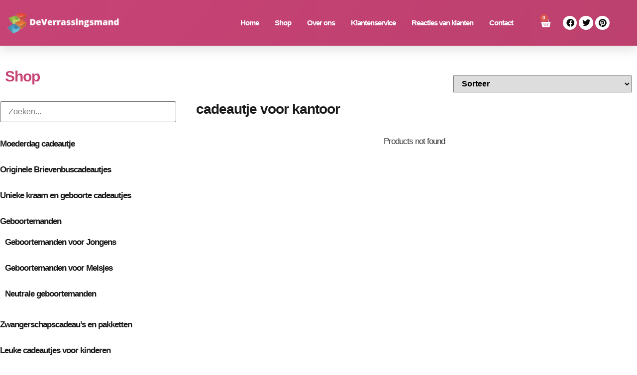

--- FILE ---
content_type: text/html; charset=UTF-8
request_url: https://www.deverrassingsmand.nl/product-tag/cadeautje-voor-kantoor/
body_size: 35954
content:
<!doctype html><html lang="nl-NL"><head><script data-no-optimize="1">var litespeed_docref=sessionStorage.getItem("litespeed_docref");litespeed_docref&&(Object.defineProperty(document,"referrer",{get:function(){return litespeed_docref}}),sessionStorage.removeItem("litespeed_docref"));</script> <meta charset="UTF-8"><meta name="viewport" content="width=device-width, initial-scale=1"><link rel="profile" href="https://gmpg.org/xfn/11"><meta name='robots' content='index, follow, max-image-preview:large, max-snippet:-1, max-video-preview:-1' /><title>https://staging.deverrassingsmand.nl/shop/knuffelkonijn-bunny-softly-fuchsia-wit/</title><meta name="description" content="Bunny Softly fuchsia - wit Een schattig handgemaakte Bunny knuffeltje met rammeltje. Een leuk klein cadeautje voor de kleine meid." /><link rel="canonical" href="https://www.deverrassingsmand.nl/product-tag/cadeautje-voor-kantoor/" /><meta property="og:locale" content="nl_NL" /><meta property="og:type" content="article" /><meta property="og:title" content="https://staging.deverrassingsmand.nl/shop/knuffelkonijn-bunny-softly-fuchsia-wit/" /><meta property="og:description" content="Bunny Softly fuchsia - wit Een schattig handgemaakte Bunny knuffeltje met rammeltje. Een leuk klein cadeautje voor de kleine meid." /><meta property="og:url" content="https://www.deverrassingsmand.nl/product-tag/cadeautje-voor-kantoor/" /><meta property="og:site_name" content="De Verrassingsmand" /><meta name="twitter:card" content="summary_large_image" /> <script type="application/ld+json" class="yoast-schema-graph">{"@context":"https://schema.org","@graph":[{"@type":"CollectionPage","@id":"https://www.deverrassingsmand.nl/product-tag/cadeautje-voor-kantoor/","url":"https://www.deverrassingsmand.nl/product-tag/cadeautje-voor-kantoor/","name":"https://staging.deverrassingsmand.nl/shop/knuffelkonijn-bunny-softly-fuchsia-wit/","isPartOf":{"@id":"https://www.deverrassingsmand.nl/#website"},"description":"Bunny Softly fuchsia - wit Een schattig handgemaakte Bunny knuffeltje met rammeltje. Een leuk klein cadeautje voor de kleine meid.","breadcrumb":{"@id":"https://www.deverrassingsmand.nl/product-tag/cadeautje-voor-kantoor/#breadcrumb"},"inLanguage":"nl-NL"},{"@type":"BreadcrumbList","@id":"https://www.deverrassingsmand.nl/product-tag/cadeautje-voor-kantoor/#breadcrumb","itemListElement":[{"@type":"ListItem","position":1,"name":"Home","item":"https://www.deverrassingsmand.nl/"},{"@type":"ListItem","position":2,"name":"cadeautje voor kantoor"}]},{"@type":"WebSite","@id":"https://www.deverrassingsmand.nl/#website","url":"https://www.deverrassingsmand.nl/","name":"De Verrassingsmand","description":"Cadeaumanden, geschenkpakketten, Cadeautjes per post","potentialAction":[{"@type":"SearchAction","target":{"@type":"EntryPoint","urlTemplate":"https://www.deverrassingsmand.nl/?s={search_term_string}"},"query-input":{"@type":"PropertyValueSpecification","valueRequired":true,"valueName":"search_term_string"}}],"inLanguage":"nl-NL"}]}</script> <link rel="alternate" type="application/rss+xml" title="De Verrassingsmand &raquo; feed" href="https://www.deverrassingsmand.nl/feed/" /><link rel="alternate" type="application/rss+xml" title="De Verrassingsmand &raquo; reacties feed" href="https://www.deverrassingsmand.nl/comments/feed/" /><link rel="alternate" type="application/rss+xml" title="De Verrassingsmand &raquo; cadeautje voor kantoor Tag feed" href="https://www.deverrassingsmand.nl/product-tag/cadeautje-voor-kantoor/feed/" /><style id='wp-img-auto-sizes-contain-inline-css'>img:is([sizes=auto i],[sizes^="auto," i]){contain-intrinsic-size:3000px 1500px}
/*# sourceURL=wp-img-auto-sizes-contain-inline-css */</style><style id="litespeed-ccss">ul{box-sizing:border-box}.entry-content{counter-reset:footnotes}:root{--wp--preset--font-size--normal:16px;--wp--preset--font-size--huge:42px}.screen-reader-text{border:0;clip-path:inset(50%);height:1px;margin:-1px;overflow:hidden;padding:0;position:absolute;width:1px;word-wrap:normal!important}:root{--wp--preset--aspect-ratio--square:1;--wp--preset--aspect-ratio--4-3:4/3;--wp--preset--aspect-ratio--3-4:3/4;--wp--preset--aspect-ratio--3-2:3/2;--wp--preset--aspect-ratio--2-3:2/3;--wp--preset--aspect-ratio--16-9:16/9;--wp--preset--aspect-ratio--9-16:9/16;--wp--preset--color--black:#000000;--wp--preset--color--cyan-bluish-gray:#abb8c3;--wp--preset--color--white:#ffffff;--wp--preset--color--pale-pink:#f78da7;--wp--preset--color--vivid-red:#cf2e2e;--wp--preset--color--luminous-vivid-orange:#ff6900;--wp--preset--color--luminous-vivid-amber:#fcb900;--wp--preset--color--light-green-cyan:#7bdcb5;--wp--preset--color--vivid-green-cyan:#00d084;--wp--preset--color--pale-cyan-blue:#8ed1fc;--wp--preset--color--vivid-cyan-blue:#0693e3;--wp--preset--color--vivid-purple:#9b51e0;--wp--preset--gradient--vivid-cyan-blue-to-vivid-purple:linear-gradient(135deg,rgba(6,147,227,1) 0%,rgb(155,81,224) 100%);--wp--preset--gradient--light-green-cyan-to-vivid-green-cyan:linear-gradient(135deg,rgb(122,220,180) 0%,rgb(0,208,130) 100%);--wp--preset--gradient--luminous-vivid-amber-to-luminous-vivid-orange:linear-gradient(135deg,rgba(252,185,0,1) 0%,rgba(255,105,0,1) 100%);--wp--preset--gradient--luminous-vivid-orange-to-vivid-red:linear-gradient(135deg,rgba(255,105,0,1) 0%,rgb(207,46,46) 100%);--wp--preset--gradient--very-light-gray-to-cyan-bluish-gray:linear-gradient(135deg,rgb(238,238,238) 0%,rgb(169,184,195) 100%);--wp--preset--gradient--cool-to-warm-spectrum:linear-gradient(135deg,rgb(74,234,220) 0%,rgb(151,120,209) 20%,rgb(207,42,186) 40%,rgb(238,44,130) 60%,rgb(251,105,98) 80%,rgb(254,248,76) 100%);--wp--preset--gradient--blush-light-purple:linear-gradient(135deg,rgb(255,206,236) 0%,rgb(152,150,240) 100%);--wp--preset--gradient--blush-bordeaux:linear-gradient(135deg,rgb(254,205,165) 0%,rgb(254,45,45) 50%,rgb(107,0,62) 100%);--wp--preset--gradient--luminous-dusk:linear-gradient(135deg,rgb(255,203,112) 0%,rgb(199,81,192) 50%,rgb(65,88,208) 100%);--wp--preset--gradient--pale-ocean:linear-gradient(135deg,rgb(255,245,203) 0%,rgb(182,227,212) 50%,rgb(51,167,181) 100%);--wp--preset--gradient--electric-grass:linear-gradient(135deg,rgb(202,248,128) 0%,rgb(113,206,126) 100%);--wp--preset--gradient--midnight:linear-gradient(135deg,rgb(2,3,129) 0%,rgb(40,116,252) 100%);--wp--preset--font-size--small:13px;--wp--preset--font-size--medium:20px;--wp--preset--font-size--large:36px;--wp--preset--font-size--x-large:42px;--wp--preset--spacing--20:0.44rem;--wp--preset--spacing--30:0.67rem;--wp--preset--spacing--40:1rem;--wp--preset--spacing--50:1.5rem;--wp--preset--spacing--60:2.25rem;--wp--preset--spacing--70:3.38rem;--wp--preset--spacing--80:5.06rem;--wp--preset--shadow--natural:6px 6px 9px rgba(0, 0, 0, 0.2);--wp--preset--shadow--deep:12px 12px 50px rgba(0, 0, 0, 0.4);--wp--preset--shadow--sharp:6px 6px 0px rgba(0, 0, 0, 0.2);--wp--preset--shadow--outlined:6px 6px 0px -3px rgba(255, 255, 255, 1), 6px 6px rgba(0, 0, 0, 1);--wp--preset--shadow--crisp:6px 6px 0px rgba(0, 0, 0, 1)}:root{--wp--style--global--content-size:800px;--wp--style--global--wide-size:1200px}:where(body){margin:0}:root{--wp--style--block-gap:24px}body{padding-top:0;padding-right:0;padding-bottom:0;padding-left:0}a:where(:not(.wp-element-button)){text-decoration:underline}:root{--ag-background-color:rgba(12,0,0,0.7);--ag-background-image-position:center center;--ag-background-image-opacity:1;--ag-text-color:#3d3d3d;--ag-blur:5px}:root{--ag-form-margin:auto auto}:root{--ag-background-color:rgba(12,0,0,0.7);--ag-background-image-position:center center;--ag-background-image-opacity:1;--ag-text-color:#3d3d3d;--ag-blur:5px}#cookie-notice .cn-button:not(.cn-button-custom){font-family:-apple-system,BlinkMacSystemFont,Arial,Roboto,"Helvetica Neue",sans-serif;font-weight:400;font-size:13px;text-align:center}#cookie-notice *{-webkit-box-sizing:border-box;-moz-box-sizing:border-box;box-sizing:border-box}#cookie-notice .cookie-notice-container{display:block}#cookie-notice.cookie-notice-hidden .cookie-notice-container{display:none}.cookie-notice-container{padding:15px 30px;text-align:center;width:100%;z-index:2}.cn-close-icon{position:absolute;right:15px;top:50%;margin-top:-10px;width:15px;height:15px;opacity:.5;padding:10px;outline:0}.cn-close-icon:after,.cn-close-icon:before{position:absolute;content:" ";height:15px;width:2px;top:3px;background-color:grey}.cn-close-icon:before{transform:rotate(45deg)}.cn-close-icon:after{transform:rotate(-45deg)}#cookie-notice .cn-button{margin:0 0 0 10px;display:inline-block}#cookie-notice .cn-button:not(.cn-button-custom){letter-spacing:.25px;margin:0 0 0 10px;text-transform:none;display:inline-block;touch-action:manipulation;white-space:nowrap;outline:0;box-shadow:none;text-shadow:none;border:none;-webkit-border-radius:3px;-moz-border-radius:3px;border-radius:3px;text-decoration:none;padding:8.5px 10px;line-height:1;color:inherit}.cn-text-container{margin:0 0 6px}.cn-buttons-container,.cn-text-container{display:inline-block}@media all and (max-width:900px){.cookie-notice-container #cn-notice-buttons,.cookie-notice-container #cn-notice-text{display:block}#cookie-notice .cn-button{margin:0 5px 5px}}@media all and (max-width:480px){.cookie-notice-container{padding:15px 25px}}button.pswp__button{box-shadow:none!important;background-image:url(https://www.deverrassingsmand.nl/wp-content/plugins/woocommerce/assets/css/photoswipe/default-skin/default-skin.png)!important}button.pswp__button,button.pswp__button--arrow--left::before,button.pswp__button--arrow--right::before{background-color:transparent!important}button.pswp__button--arrow--left,button.pswp__button--arrow--right{background-image:none!important}.pswp{display:none;position:absolute;width:100%;height:100%;left:0;top:0;overflow:hidden;-ms-touch-action:none;touch-action:none;z-index:1500;-webkit-text-size-adjust:100%;-webkit-backface-visibility:hidden;outline:0}.pswp *{-webkit-box-sizing:border-box;box-sizing:border-box}.pswp__bg{position:absolute;left:0;top:0;width:100%;height:100%;background:#000;opacity:0;-webkit-transform:translateZ(0);transform:translateZ(0);-webkit-backface-visibility:hidden;will-change:opacity}.pswp__scroll-wrap{position:absolute;left:0;top:0;width:100%;height:100%;overflow:hidden}.pswp__container{-ms-touch-action:none;touch-action:none;position:absolute;left:0;right:0;top:0;bottom:0}.pswp__container{-webkit-touch-callout:none}.pswp__bg{will-change:opacity}.pswp__container{-webkit-backface-visibility:hidden}.pswp__item{position:absolute;left:0;right:0;top:0;bottom:0;overflow:hidden}.pswp__button{width:44px;height:44px;position:relative;background:0 0;overflow:visible;-webkit-appearance:none;display:block;border:0;padding:0;margin:0;float:left;opacity:.75;-webkit-box-shadow:none;box-shadow:none}.pswp__button::-moz-focus-inner{padding:0;border:0}.pswp__button,.pswp__button--arrow--left:before,.pswp__button--arrow--right:before{background:url(https://www.deverrassingsmand.nl/wp-content/plugins/woocommerce/assets/css/photoswipe/default-skin/default-skin.png)0 0 no-repeat;background-size:264px 88px;width:44px;height:44px}.pswp__button--close{background-position:0-44px}.pswp__button--share{background-position:-44px -44px}.pswp__button--fs{display:none}.pswp__button--zoom{display:none;background-position:-88px 0}.pswp__button--arrow--left,.pswp__button--arrow--right{background:0 0;top:50%;margin-top:-50px;width:70px;height:100px;position:absolute}.pswp__button--arrow--left{left:0}.pswp__button--arrow--right{right:0}.pswp__button--arrow--left:before,.pswp__button--arrow--right:before{content:"";top:35px;background-color:rgb(0 0 0/.3);height:30px;width:32px;position:absolute}.pswp__button--arrow--left:before{left:6px;background-position:-138px -44px}.pswp__button--arrow--right:before{right:6px;background-position:-94px -44px}.pswp__share-modal{display:block;background:rgb(0 0 0/.5);width:100%;height:100%;top:0;left:0;padding:10px;position:absolute;z-index:1600;opacity:0;-webkit-backface-visibility:hidden;will-change:opacity}.pswp__share-modal--hidden{display:none}.pswp__share-tooltip{z-index:1620;position:absolute;background:#fff;top:56px;border-radius:2px;display:block;width:auto;right:44px;-webkit-box-shadow:0 2px 5px rgb(0 0 0/.25);box-shadow:0 2px 5px rgb(0 0 0/.25);-webkit-transform:translateY(6px);-ms-transform:translateY(6px);transform:translateY(6px);-webkit-backface-visibility:hidden;will-change:transform}.pswp__counter{position:relative;left:0;top:0;height:44px;font-size:13px;line-height:44px;color:#fff;opacity:.75;padding:0 10px;margin-inline-end:auto}.pswp__caption{position:absolute;left:0;bottom:0;width:100%;min-height:44px}.pswp__caption__center{text-align:left;max-width:420px;margin:0 auto;font-size:13px;padding:10px;line-height:20px;color:#ccc}.pswp__preloader{width:44px;height:44px;position:absolute;top:0;left:50%;margin-left:-22px;opacity:0;will-change:opacity;direction:ltr}.pswp__preloader__icn{width:20px;height:20px;margin:12px}@media screen and (max-width:1024px){.pswp__preloader{position:relative;left:auto;top:auto;margin:0;float:right}}.pswp__ui{-webkit-font-smoothing:auto;visibility:visible;opacity:1;z-index:1550}.pswp__top-bar{position:absolute;left:0;top:0;height:44px;width:100%;display:flex;justify-content:flex-end}.pswp__caption,.pswp__top-bar{-webkit-backface-visibility:hidden;will-change:opacity}.pswp__caption,.pswp__top-bar{background-color:rgb(0 0 0/.5)}.pswp__ui--hidden .pswp__button--arrow--left,.pswp__ui--hidden .pswp__button--arrow--right,.pswp__ui--hidden .pswp__caption,.pswp__ui--hidden .pswp__top-bar{opacity:.001}:root{--woocommerce:#720eec;--wc-green:#7ad03a;--wc-red:#a00;--wc-orange:#ffba00;--wc-blue:#2ea2cc;--wc-primary:#720eec;--wc-primary-text:#fcfbfe;--wc-secondary:#e9e6ed;--wc-secondary-text:#515151;--wc-highlight:#958e09;--wc-highligh-text:white;--wc-content-bg:#fff;--wc-subtext:#767676;--wc-form-border-color:rgba(32, 7, 7, 0.8);--wc-form-border-radius:4px;--wc-form-border-width:1px}.woocommerce img,.woocommerce-page img{height:auto;max-width:100%}.woocommerce div.product div.images,.woocommerce-page div.product div.images{float:left;width:48%}.woocommerce div.product .woocommerce-tabs,.woocommerce-page div.product .woocommerce-tabs{clear:both}.woocommerce div.product .woocommerce-tabs ul.tabs::after,.woocommerce div.product .woocommerce-tabs ul.tabs::before,.woocommerce-page div.product .woocommerce-tabs ul.tabs::after,.woocommerce-page div.product .woocommerce-tabs ul.tabs::before{content:" ";display:table}.woocommerce div.product .woocommerce-tabs ul.tabs::after,.woocommerce-page div.product .woocommerce-tabs ul.tabs::after{clear:both}.woocommerce div.product .woocommerce-tabs ul.tabs li,.woocommerce-page div.product .woocommerce-tabs ul.tabs li{display:inline-block}.woocommerce form .form-row::after,.woocommerce form .form-row::before,.woocommerce-page form .form-row::after,.woocommerce-page form .form-row::before{content:" ";display:table}.woocommerce form .form-row::after,.woocommerce-page form .form-row::after{clear:both}.woocommerce form .form-row .input-text,.woocommerce-page form .form-row .input-text{box-sizing:border-box;width:100%}.woocommerce form .form-row-wide,.woocommerce-page form .form-row-wide{clear:both}@media only screen and (max-width:768px){:root{--woocommerce:#720eec;--wc-green:#7ad03a;--wc-red:#a00;--wc-orange:#ffba00;--wc-blue:#2ea2cc;--wc-primary:#720eec;--wc-primary-text:#fcfbfe;--wc-secondary:#e9e6ed;--wc-secondary-text:#515151;--wc-highlight:#958e09;--wc-highligh-text:white;--wc-content-bg:#fff;--wc-subtext:#767676;--wc-form-border-color:rgba(32, 7, 7, 0.8);--wc-form-border-radius:4px;--wc-form-border-width:1px}.woocommerce div.product div.images,.woocommerce-page div.product div.images{float:none;width:100%}}:root{--woocommerce:#720eec;--wc-green:#7ad03a;--wc-red:#a00;--wc-orange:#ffba00;--wc-blue:#2ea2cc;--wc-primary:#720eec;--wc-primary-text:#fcfbfe;--wc-secondary:#e9e6ed;--wc-secondary-text:#515151;--wc-highlight:#958e09;--wc-highligh-text:white;--wc-content-bg:#fff;--wc-subtext:#767676;--wc-form-border-color:rgba(32, 7, 7, 0.8);--wc-form-border-radius:4px;--wc-form-border-width:1px}.woocommerce form .form-row{padding:3px;margin:0 0 6px}.woocommerce form .form-row .input-text{font-family:inherit;font-weight:400;letter-spacing:normal;padding:.5em;display:block;background-color:var(--wc-form-color-background,#fff);border:var(--wc-form-border-width) solid var(--wc-form-border-color);border-radius:var(--wc-form-border-radius);color:var(--wc-form-color-text,#000);box-sizing:border-box;width:100%;margin:0;line-height:normal;height:auto}.woocommerce form .form-row textarea{height:4em;line-height:1.5;box-shadow:none}.woocommerce form .form-row ::-webkit-input-placeholder{line-height:normal}.woocommerce form .form-row :-moz-placeholder{line-height:normal}.woocommerce form .form-row :-ms-input-placeholder{line-height:normal}.screen-reader-text{clip:rect(1px,1px,1px,1px);height:1px;overflow:hidden;position:absolute!important;width:1px;word-wrap:normal!important}.clear{clear:both}.woocommerce .quantity .qty{width:3.631em;text-align:center}.woocommerce div.product{margin-bottom:0;position:relative}.woocommerce div.product .product_title{clear:none;margin-top:0;padding:0}.woocommerce div.product div.images{margin-bottom:2em}.woocommerce div.product div.images img{display:block;width:100%;height:auto;box-shadow:none}.woocommerce div.product div.images.woocommerce-product-gallery{position:relative}.woocommerce div.product div.images .woocommerce-product-gallery__wrapper{margin:0;padding:0}.woocommerce div.product div.images .woocommerce-product-gallery__image a{display:block;outline-offset:-2px}.woocommerce div.product .woocommerce-tabs ul.tabs{list-style:none;padding:0 0 0 1em;margin:0 0 1.618em;overflow:hidden;position:relative}.woocommerce div.product .woocommerce-tabs ul.tabs li{border:1px solid #cfc8d8;background-color:#e9e6ed;color:#515151;display:inline-block;position:relative;z-index:0;border-radius:4px 4px 0 0;margin:0-5px;padding:0 1em}.woocommerce div.product .woocommerce-tabs ul.tabs li a{display:inline-block;padding:.5em 0;font-weight:700;color:#515151;text-decoration:none}.woocommerce div.product .woocommerce-tabs ul.tabs li::after,.woocommerce div.product .woocommerce-tabs ul.tabs li::before{border:1px solid #cfc8d8;position:absolute;bottom:-1px;width:5px;height:5px;content:" ";box-sizing:border-box}.woocommerce div.product .woocommerce-tabs ul.tabs li::before{left:-5px;border-bottom-right-radius:4px;border-width:0 1px 1px 0;box-shadow:2px 2px 0#e9e6ed}.woocommerce div.product .woocommerce-tabs ul.tabs li::after{right:-5px;border-bottom-left-radius:4px;border-width:0 0 1px 1px;box-shadow:-2px 2px 0#e9e6ed}.woocommerce div.product .woocommerce-tabs ul.tabs::before{position:absolute;content:" ";width:100%;bottom:0;left:0;border-bottom:1px solid #cfc8d8;z-index:1}.woocommerce div.product .woocommerce-tabs .panel{margin:0 0 2em;padding:0}.woocommerce div.product form.cart{margin-bottom:2em}.woocommerce div.product form.cart::after,.woocommerce div.product form.cart::before{content:" ";display:table}.woocommerce div.product form.cart::after{clear:both}.woocommerce div.product form.cart div.quantity{float:left;margin:0 4px 0 0}.woocommerce div.product form.cart .button{vertical-align:middle;float:left}.woocommerce .cart .button{float:none}.woocommerce:where(body:not(.woocommerce-block-theme-has-button-styles)) button.button{font-size:100%;margin:0;line-height:1;position:relative;text-decoration:none;overflow:visible;padding:.618em 1em;font-weight:700;border-radius:3px;left:auto;color:#515151;background-color:#e9e6ed;border:0;display:inline-block;background-image:none;box-shadow:none;text-shadow:none}.woocommerce:where(body:not(.woocommerce-block-theme-has-button-styles)) button.button.alt{background-color:#7f54b3;color:#fff;-webkit-font-smoothing:antialiased}.woocommerce:where(body:not(.woocommerce-uses-block-theme)) div.product p.price{color:#958e09;font-size:1.25em}.wc-pao-addon .form-row{margin-bottom:16px}.wc-pao-addon{margin-top:8px}.wc-pao-addon-name{margin-top:0;display:inline-block}label.wc-pao-addon-name{margin-bottom:2px}html{line-height:1.15;-webkit-text-size-adjust:100%}*,:after,:before{box-sizing:border-box}body{background-color:#fff;color:#333;font-family:-apple-system,BlinkMacSystemFont,Segoe UI,Roboto,Helvetica Neue,Arial,Noto Sans,sans-serif,Apple Color Emoji,Segoe UI Emoji,Segoe UI Symbol,Noto Color Emoji;font-size:1rem;font-weight:400;line-height:1.5;margin:0;-webkit-font-smoothing:antialiased;-moz-osx-font-smoothing:grayscale}h1,h2,h3{color:inherit;font-family:inherit;font-weight:500;line-height:1.2;margin-block-end:1rem;margin-block-start:.5rem}h1{font-size:2.5rem}h2{font-size:2rem}h3{font-size:1.75rem}p{margin-block-end:.9rem;margin-block-start:0}a{background-color:#fff0;color:#c36;text-decoration:none}strong{font-weight:bolder}img{border-style:none;height:auto;max-width:100%}template{display:none}label{display:inline-block;line-height:1;vertical-align:middle}button,input,textarea{font-family:inherit;font-size:1rem;line-height:1.5;margin:0}input[type=number],textarea{border:1px solid #666;border-radius:3px;padding:.5rem 1rem;width:100%}button,input{overflow:visible}button{text-transform:none}[type=submit],button{-webkit-appearance:button;width:auto}[type=submit],button{background-color:#fff0;border:1px solid #c36;border-radius:3px;color:#c36;display:inline-block;font-size:1rem;font-weight:400;padding:.5rem 1rem;text-align:center;white-space:nowrap}textarea{overflow:auto;resize:vertical}[type=number]::-webkit-inner-spin-button,[type=number]::-webkit-outer-spin-button{height:auto}::-webkit-file-upload-button{-webkit-appearance:button;font:inherit}li,ul{background:#fff0;border:0;font-size:100%;margin-block-end:0;margin-block-start:0;outline:0;vertical-align:baseline}.screen-reader-text{clip:rect(1px,1px,1px,1px);height:1px;overflow:hidden;position:absolute!important;width:1px;word-wrap:normal!important}:root{--direction-multiplier:1}.elementor-screen-only,.screen-reader-text{height:1px;margin:-1px;overflow:hidden;padding:0;position:absolute;top:-10000em;width:1px;clip:rect(0,0,0,0);border:0}.elementor *,.elementor :after,.elementor :before{box-sizing:border-box}.elementor a{box-shadow:none;text-decoration:none}.elementor img{border:none;border-radius:0;box-shadow:none;height:auto;max-width:100%}.elementor-widget-wrap .elementor-element.elementor-widget__width-auto{max-width:100%}.elementor-element{--flex-direction:initial;--flex-wrap:initial;--justify-content:initial;--align-items:initial;--align-content:initial;--gap:initial;--flex-basis:initial;--flex-grow:initial;--flex-shrink:initial;--order:initial;--align-self:initial;align-self:var(--align-self);flex-basis:var(--flex-basis);flex-grow:var(--flex-grow);flex-shrink:var(--flex-shrink);order:var(--order)}.elementor-element:where(.e-con-full,.elementor-widget){align-content:var(--align-content);align-items:var(--align-items);flex-direction:var(--flex-direction);flex-wrap:var(--flex-wrap);gap:var(--row-gap) var(--column-gap);justify-content:var(--justify-content)}:root{--page-title-display:block}.elementor-page-title,h1.entry-title{display:var(--page-title-display)}.elementor-section{position:relative}.elementor-section .elementor-container{display:flex;margin-left:auto;margin-right:auto;position:relative}@media (max-width:1024px){.elementor-section .elementor-container{flex-wrap:wrap}}.elementor-section.elementor-section-boxed>.elementor-container{max-width:1140px}.elementor-section.elementor-section-stretched{position:relative;width:100%}.elementor-section.elementor-section-items-middle>.elementor-container{align-items:center}.elementor-widget-wrap{align-content:flex-start;flex-wrap:wrap;position:relative;width:100%}.elementor:not(.elementor-bc-flex-widget) .elementor-widget-wrap{display:flex}.elementor-widget-wrap>.elementor-element{width:100%}.elementor-widget{position:relative}.elementor-widget:not(:last-child){margin-bottom:var(--kit-widget-spacing,20px)}.elementor-widget:not(:last-child).elementor-widget__width-auto{margin-bottom:0}.elementor-column{display:flex;min-height:1px;position:relative}.elementor-column-gap-default>.elementor-column>.elementor-element-populated{padding:10px}@media (min-width:768px){.elementor-column.elementor-col-33{width:33.333%}.elementor-column.elementor-col-50{width:50%}.elementor-column.elementor-col-100{width:100%}}@media (max-width:767px){.elementor-column{width:100%}}.elementor-grid{display:grid;grid-column-gap:var(--grid-column-gap);grid-row-gap:var(--grid-row-gap)}.elementor-grid .elementor-grid-item{min-width:0}.elementor-grid-0 .elementor-grid{display:inline-block;margin-bottom:calc(-1*var(--grid-row-gap));width:100%;word-spacing:var(--grid-column-gap)}.elementor-grid-0 .elementor-grid .elementor-grid-item{display:inline-block;margin-bottom:var(--grid-row-gap);word-break:break-word}@media (prefers-reduced-motion:no-preference){html{scroll-behavior:smooth}}.elementor-heading-title{line-height:1;margin:0;padding:0}.elementor-button{background-color:#69727d;border-radius:3px;color:#fff;display:inline-block;font-size:15px;line-height:1;padding:12px 24px;fill:#fff;text-align:center}.elementor-button:visited{color:#fff}.elementor-button-icon{align-items:center;display:flex}.elementor-button-text{display:inline-block}.elementor-button span{text-decoration:inherit}.elementor-icon{color:#69727d;display:inline-block;font-size:50px;line-height:1;text-align:center}.elementor-icon i{display:block;height:1em;position:relative;width:1em}.elementor-icon i:before{left:50%;position:absolute;transform:translateX(-50%)}.elementor-shape-circle .elementor-icon{border-radius:50%}@media (max-width:767px){.elementor .elementor-hidden-mobile{display:none}}.elementor-widget-image{text-align:center}.elementor-widget-image a{display:inline-block}.elementor-widget-image img{display:inline-block;vertical-align:middle}.elementor-item:after,.elementor-item:before{display:block;position:absolute}.elementor-item:not(:hover):not(:focus):not(.elementor-item-active):not(.highlighted):after,.elementor-item:not(:hover):not(:focus):not(.elementor-item-active):not(.highlighted):before{opacity:0}.e--pointer-underline .elementor-item:after,.e--pointer-underline .elementor-item:before{background-color:#3f444b;height:3px;left:0;width:100%;z-index:2}.e--pointer-underline.e--animation-drop-out .elementor-item:not(:hover):not(:focus):not(.elementor-item-active):not(.highlighted):before{top:10px}.e--pointer-underline.e--animation-drop-out .elementor-item:not(:hover):not(:focus):not(.elementor-item-active):not(.highlighted):after{bottom:10px}.e--pointer-underline .elementor-item:after{bottom:0;content:""}.elementor-nav-menu--main .elementor-nav-menu a{padding:13px 20px}.elementor-nav-menu--main .elementor-nav-menu ul{border-style:solid;border-width:0;padding:0;position:absolute;width:12em}.elementor-nav-menu--layout-horizontal{display:flex}.elementor-nav-menu--layout-horizontal .elementor-nav-menu{display:flex;flex-wrap:wrap}.elementor-nav-menu--layout-horizontal .elementor-nav-menu a{flex-grow:1;white-space:nowrap}.elementor-nav-menu--layout-horizontal .elementor-nav-menu>li{display:flex}.elementor-nav-menu--layout-horizontal .elementor-nav-menu>li ul{top:100%!important}.elementor-nav-menu--layout-horizontal .elementor-nav-menu>li:not(:first-child)>a{margin-inline-start:var(--e-nav-menu-horizontal-menu-item-margin)}.elementor-nav-menu--layout-horizontal .elementor-nav-menu>li:not(:first-child)>ul{inset-inline-start:var(--e-nav-menu-horizontal-menu-item-margin)!important}.elementor-nav-menu--layout-horizontal .elementor-nav-menu>li:not(:last-child)>a{margin-inline-end:var(--e-nav-menu-horizontal-menu-item-margin)}.elementor-nav-menu--layout-horizontal .elementor-nav-menu>li:not(:last-child):after{align-self:center;border-color:var(--e-nav-menu-divider-color,#000);border-left-style:var(--e-nav-menu-divider-style,solid);border-left-width:var(--e-nav-menu-divider-width,2px);content:var(--e-nav-menu-divider-content,none);height:var(--e-nav-menu-divider-height,35%)}.elementor-nav-menu__align-end .elementor-nav-menu{justify-content:flex-end;margin-inline-start:auto}.elementor-widget-nav-menu .elementor-widget-container{display:flex;flex-direction:column}.elementor-nav-menu{position:relative;z-index:2}.elementor-nav-menu:after{clear:both;content:" ";display:block;font:0/0 serif;height:0;overflow:hidden;visibility:hidden}.elementor-nav-menu,.elementor-nav-menu li,.elementor-nav-menu ul{display:block;line-height:normal;list-style:none;margin:0;padding:0}.elementor-nav-menu ul{display:none}.elementor-nav-menu ul ul a{border-left:16px solid #fff0}.elementor-nav-menu a,.elementor-nav-menu li{position:relative}.elementor-nav-menu li{border-width:0}.elementor-nav-menu a{align-items:center;display:flex}.elementor-nav-menu a{line-height:20px;padding:10px 20px}.elementor-menu-toggle{align-items:center;background-color:rgb(0 0 0/.05);border:0 solid;border-radius:3px;color:#33373d;display:flex;font-size:var(--nav-menu-icon-size,22px);justify-content:center;padding:.25em}.elementor-menu-toggle:not(.elementor-active) .elementor-menu-toggle__icon--close{display:none}.elementor-nav-menu--dropdown{background-color:#fff;font-size:13px}.elementor-nav-menu--dropdown-none .elementor-nav-menu--dropdown{display:none}.elementor-nav-menu--dropdown.elementor-nav-menu__container{margin-top:10px;overflow-x:hidden;overflow-y:auto;transform-origin:top}.elementor-nav-menu--dropdown.elementor-nav-menu__container .elementor-sub-item{font-size:.85em}.elementor-nav-menu--dropdown a{color:#33373d}ul.elementor-nav-menu--dropdown a{border-inline-start:8px solid #fff0;text-shadow:none}.elementor-nav-menu__text-align-center .elementor-nav-menu--dropdown .elementor-nav-menu a{justify-content:center}.elementor-nav-menu--toggle{--menu-height:100vh}.elementor-nav-menu--toggle .elementor-menu-toggle:not(.elementor-active)+.elementor-nav-menu__container{max-height:0;overflow:hidden;transform:scaleY(0)}.elementor-nav-menu--stretch .elementor-nav-menu__container.elementor-nav-menu--dropdown{position:absolute;z-index:9997}@media (max-width:1024px){.elementor-nav-menu--dropdown-tablet .elementor-nav-menu--main{display:none}}@media (min-width:1025px){.elementor-nav-menu--dropdown-tablet .elementor-menu-toggle,.elementor-nav-menu--dropdown-tablet .elementor-nav-menu--dropdown{display:none}.elementor-nav-menu--dropdown-tablet nav.elementor-nav-menu--dropdown.elementor-nav-menu__container{overflow-y:hidden}}.elementor-menu-cart__wrapper{text-align:var(--main-alignment,start)}.elementor-menu-cart__toggle_wrapper{display:inline-block;position:relative}.elementor-menu-cart__toggle{display:inline-block}.elementor-menu-cart__toggle .elementor-button{align-items:center;background-color:var(--toggle-button-background-color,transparent);border-color:var(--toggle-button-border-color,#69727d);border-radius:var(--toggle-button-border-radius,0);border-style:var(--toggle-button-border-type,solid);border-width:var(--toggle-button-border-width,1px);color:var(--toggle-button-text-color,#69727d);display:inline-flex;flex-direction:row;gap:.3em;padding:var(--toggle-icon-padding,12px 24px)}.elementor-menu-cart__toggle .elementor-button-icon{position:relative}.elementor-menu-cart__toggle .elementor-button-icon{color:var(--toggle-button-icon-color,#69727d);font-size:var(--toggle-icon-size,inherit)}.elementor-menu-cart__toggle .elementor-button-icon,.elementor-menu-cart__toggle .elementor-button-text{flex-grow:unset;order:unset}.elementor-menu-cart--items-indicator-bubble .elementor-menu-cart__toggle .elementor-button-icon .elementor-button-icon-qty[data-counter]{background-color:var(--items-indicator-background-color,#d9534f);border-radius:100%;color:var(--items-indicator-text-color,#fff);display:block;font-size:10px;height:1.6em;inset-inline-end:-.7em;line-height:1.5em;min-width:1.6em;position:absolute;text-align:center;top:-.7em}.elementor-menu-cart__container{background-color:rgb(0 0 0/.25);height:100%;left:0;overflow:hidden;position:fixed;text-align:start;top:0;transform:scale(1);width:100vw;z-index:9998}.elementor-menu-cart__main{align-items:stretch;background-color:var(--cart-background-color,#fff);border-color:var(--cart-border-color,initial);border-radius:var(--cart-border-radius,0);border-style:var(--cart-border-style,none);bottom:0;box-shadow:0 0 20px rgb(0 0 0/.2);display:flex;flex-direction:column;font-size:14px;left:var(--side-cart-alignment-left,auto);margin-top:var(--mini-cart-spacing,0);max-width:100%;min-height:200px;padding:var(--cart-padding,20px 30px);position:fixed;right:var(--side-cart-alignment-right,0);top:0;transform:translateX(0);width:350px}.elementor-menu-cart__main .widget_shopping_cart_content{display:flex;flex-direction:column;height:100%}body.elementor-default .elementor-widget-woocommerce-menu-cart:not(.elementor-menu-cart--shown) .elementor-menu-cart__container{background-color:#fff0;transform:scale(0)}body.elementor-default .elementor-widget-woocommerce-menu-cart:not(.elementor-menu-cart--shown) .elementor-menu-cart__main{opacity:0;overflow:hidden;transform:var(--side-cart-alignment-transform,translateX(calc(100% * var(--direction-multiplier, 1))))}.elementor-menu-cart__close-button{align-self:flex-end;display:inline-block;font-family:eicons;font-size:20px;height:var(--cart-close-icon-size,25px);line-height:1;margin:0 0 20px;position:relative;width:var(--cart-close-icon-size,25px)}.elementor-menu-cart__close-button:after,.elementor-menu-cart__close-button:before{background:var(--cart-close-button-color,#69727d);border-radius:1px;content:"";height:3px;left:0;margin-top:-1px;position:absolute;top:50%;width:100%}.elementor-menu-cart__close-button:before{transform:rotate(45deg)}.elementor-menu-cart__close-button:after{transform:rotate(-45deg)}.elementor-widget-woocommerce-menu-cart:not(.elementor-menu-cart--show-subtotal-yes) .elementor-menu-cart__toggle .elementor-button-text{display:none}.elementor-widget-social-icons.elementor-grid-0 .elementor-widget-container{font-size:0;line-height:1}.elementor-widget-social-icons .elementor-grid{grid-column-gap:var(--grid-column-gap,5px);grid-row-gap:var(--grid-row-gap,5px);grid-template-columns:var(--grid-template-columns);justify-content:var(--justify-content,center);justify-items:var(--justify-content,center)}.elementor-icon.elementor-social-icon{font-size:var(--icon-size,25px);height:calc(var(--icon-size, 25px) + 2*var(--icon-padding, .5em));line-height:var(--icon-size,25px);width:calc(var(--icon-size, 25px) + 2*var(--icon-padding, .5em))}.elementor-social-icon{--e-social-icon-icon-color:#fff;align-items:center;background-color:#69727d;display:inline-flex;justify-content:center;text-align:center}.elementor-social-icon i{color:var(--e-social-icon-icon-color)}.elementor-social-icon:last-child{margin:0}.elementor-social-icon-facebook{background-color:#3b5998}.elementor-social-icon-pinterest{background-color:#bd081c}.elementor-social-icon-twitter{background-color:#1da1f2}body.woocommerce div.product .elementor-widget-woocommerce-product-images div.images,body.woocommerce-page div.product .elementor-widget-woocommerce-product-images div.images{float:none;padding:0;width:100%}:is(.elementor-widget-woocommerce-product-add-to-cart,.woocommerce div.product .elementor-widget-woocommerce-product-add-to-cart,.elementor-widget-wc-add-to-cart,.woocommerce div.product .elementor-widget-wc-add-to-cart) form.cart{margin:0}:is(.elementor-widget-woocommerce-product-add-to-cart,.woocommerce div.product .elementor-widget-woocommerce-product-add-to-cart,.elementor-widget-wc-add-to-cart,.woocommerce div.product .elementor-widget-wc-add-to-cart) form.cart:not(.grouped_form):not(.variations_form){display:flex;flex-wrap:nowrap}:is(.elementor-widget-woocommerce-product-add-to-cart,.woocommerce div.product .elementor-widget-woocommerce-product-add-to-cart,.elementor-widget-wc-add-to-cart,.woocommerce div.product .elementor-widget-wc-add-to-cart) form.cart .button:where(:not(:first-child)),:is(.elementor-widget-woocommerce-product-add-to-cart,.woocommerce div.product .elementor-widget-woocommerce-product-add-to-cart,.elementor-widget-wc-add-to-cart,.woocommerce div.product .elementor-widget-wc-add-to-cart) form.cart button:where(:not(:first-child)){margin-block-start:0;margin-inline-start:var(--button-spacing,10px)}:is(.elementor-widget-woocommerce-product-add-to-cart,.woocommerce div.product .elementor-widget-woocommerce-product-add-to-cart,.elementor-widget-wc-add-to-cart,.woocommerce div.product .elementor-widget-wc-add-to-cart) .quantity{vertical-align:middle}:is(.elementor-widget-woocommerce-product-add-to-cart,.woocommerce div.product .elementor-widget-woocommerce-product-add-to-cart,.elementor-widget-wc-add-to-cart,.woocommerce div.product .elementor-widget-wc-add-to-cart) .quantity .qty{margin-inline-end:0;vertical-align:top}:is(.elementor-widget-woocommerce-product-add-to-cart,.woocommerce div.product .elementor-widget-woocommerce-product-add-to-cart,.elementor-widget-wc-add-to-cart,.woocommerce div.product .elementor-widget-wc-add-to-cart) .quantity input{height:100%}:is(.elementor-widget-woocommerce-product-add-to-cart,.woocommerce div.product .elementor-widget-woocommerce-product-add-to-cart,.elementor-widget-wc-add-to-cart,.woocommerce div.product .elementor-widget-wc-add-to-cart).elementor-add-to-cart--align-left:not([class*="--layout-stacked"]):not([class*="--layout-auto"]) form.cart:not(.grouped_form):not(.variations_form){justify-content:flex-start;text-align:left}:is(.elementor-widget-woocommerce-product-add-to-cart,.woocommerce div.product .elementor-widget-woocommerce-product-add-to-cart,.elementor-widget-wc-add-to-cart,.woocommerce div.product .elementor-widget-wc-add-to-cart).elementor-add-to-cart--align-left form.cart div.quantity{margin-inline-end:0}:is(.elementor-widget-woocommerce-product-add-to-cart,.woocommerce div.product .elementor-widget-woocommerce-product-add-to-cart,.elementor-widget-wc-add-to-cart,.woocommerce div.product .elementor-widget-wc-add-to-cart).elementor-add-to-cart--align-left form.cart .button,:is(.elementor-widget-woocommerce-product-add-to-cart,.woocommerce div.product .elementor-widget-woocommerce-product-add-to-cart,.elementor-widget-wc-add-to-cart,.woocommerce div.product .elementor-widget-wc-add-to-cart).elementor-add-to-cart--align-left form.cart button{flex-basis:auto}.woocommerce div.product.elementor ul.tabs:before{border-bottom:0;bottom:auto;content:none;left:auto;position:static;width:auto;z-index:auto}.woocommerce div.product.elementor ul.tabs{margin:0}.woocommerce div.product.elementor ul.tabs li{padding:0}.woocommerce div.product.elementor ul.tabs li a{line-height:1;padding:.8em 1.2em}.woocommerce div.product.elementor ul.tabs li:after,.woocommerce div.product.elementor ul.tabs li:before{border:0;bottom:auto;box-sizing:border-box;content:none;height:auto;position:static;width:auto}.woocommerce div.product.elementor .woocommerce-tabs .panel{border-radius:0;border-width:0;border-top:1px solid #d3ced2;box-shadow:none;margin:-1px 0 0;padding:20px}[class*=" eicon-"],[class^=eicon]{display:inline-block;font-family:eicons;font-size:inherit;font-weight:400;font-style:normal;font-variant:normal;line-height:1;text-rendering:auto;-webkit-font-smoothing:antialiased;-moz-osx-font-smoothing:grayscale}.eicon-menu-bar:before{content:""}.eicon-close:before{content:""}.eicon-basket-solid:before{content:""}.elementor-kit-8129{--e-global-color-primary:#1A1A1A;--e-global-color-secondary:#1A1A1A;--e-global-color-text:#1A1A1A;--e-global-color-accent:#1A1A1A;--e-global-color-9b12f52:#FFFFFF;--e-global-color-f553f88:#000000;--e-global-color-65337e7:#C74376;--e-global-typography-primary-font-family:"Roboto";--e-global-typography-primary-font-weight:600;--e-global-typography-secondary-font-family:"Roboto Slab";--e-global-typography-secondary-font-weight:400;--e-global-typography-text-font-family:"Montserrat";--e-global-typography-text-font-size:14px;--e-global-typography-text-font-weight:600;--e-global-typography-accent-font-family:"Roboto";--e-global-typography-accent-font-weight:500;--e-global-typography-1c14649-font-family:"Roboto";--e-global-typography-1c14649-font-size:18px;--e-global-typography-1c14649-font-weight:600;--e-global-typography-fd8fafe-font-family:"Montserrat";--e-global-typography-fd8fafe-font-size:15px;--e-global-typography-fd8fafe-font-weight:400;font-family:"Roboto Slab",Sans-serif;font-weight:300}.elementor-kit-8129 p{margin-block-end:19px}.elementor-kit-8129 h1{font-size:1px}.elementor-section.elementor-section-boxed>.elementor-container{max-width:1140px}h1.entry-title{display:var(--page-title-display)}@media (max-width:1024px){.elementor-section.elementor-section-boxed>.elementor-container{max-width:1024px}}@media (max-width:767px){.elementor-section.elementor-section-boxed>.elementor-container{max-width:767px}}.fab{-moz-osx-font-smoothing:grayscale;-webkit-font-smoothing:antialiased;display:inline-block;font-style:normal;font-variant:normal;text-rendering:auto;line-height:1}.fa-facebook:before{content:""}.fa-pinterest:before{content:""}.fa-twitter:before{content:""}.fab{font-family:"Font Awesome 5 Brands"}.fab{font-weight:400}.elementor-8047 .elementor-element.elementor-element-eca9973:not(.elementor-motion-effects-element-type-background){background-color:#fff0;background-image:linear-gradient(130deg,var(--e-global-color-65337e7) 0%,#bc406d 100%)}.elementor-8047 .elementor-element.elementor-element-eca9973>.elementor-container{max-width:1400px;min-height:90px}.elementor-8047 .elementor-element.elementor-element-eca9973{box-shadow:0 10px 20px 0 rgb(0 0 0/.1);margin-top:0;margin-bottom:0;z-index:1000}.elementor-8047 .elementor-element.elementor-element-3f859c7a.elementor-column.elementor-element[data-element_type="column"]>.elementor-widget-wrap.elementor-element-populated{align-content:center;align-items:center}.elementor-8047 .elementor-element.elementor-element-55366f17{text-align:left}.elementor-8047 .elementor-element.elementor-element-2de414b8.elementor-column.elementor-element[data-element_type="column"]>.elementor-widget-wrap.elementor-element-populated{align-content:center;align-items:center}.elementor-8047 .elementor-element.elementor-element-2de414b8>.elementor-element-populated{padding:0 20px 0 0}.elementor-widget-nav-menu .elementor-nav-menu .elementor-item{font-family:var(--e-global-typography-primary-font-family),Sans-serif;font-weight:var(--e-global-typography-primary-font-weight)}.elementor-widget-nav-menu .elementor-nav-menu--main .elementor-item{color:var(--e-global-color-text);fill:var(--e-global-color-text)}.elementor-widget-nav-menu .elementor-nav-menu--main:not(.e--pointer-framed) .elementor-item:before,.elementor-widget-nav-menu .elementor-nav-menu--main:not(.e--pointer-framed) .elementor-item:after{background-color:var(--e-global-color-accent)}.elementor-widget-nav-menu{--e-nav-menu-divider-color:var( --e-global-color-text )}.elementor-widget-nav-menu .elementor-nav-menu--dropdown .elementor-item,.elementor-widget-nav-menu .elementor-nav-menu--dropdown .elementor-sub-item{font-family:var(--e-global-typography-accent-font-family),Sans-serif;font-weight:var(--e-global-typography-accent-font-weight)}.elementor-8047 .elementor-element.elementor-element-4969d6fa .elementor-menu-toggle{margin-left:auto;background-color:#fff0;border-width:0;border-radius:0}.elementor-8047 .elementor-element.elementor-element-4969d6fa .elementor-nav-menu .elementor-item{font-family:"Montserrat",Sans-serif;font-size:15px;font-weight:600}.elementor-8047 .elementor-element.elementor-element-4969d6fa .elementor-nav-menu--main .elementor-item{color:#fff;fill:#fff;padding-left:0;padding-right:0;padding-top:36px;padding-bottom:36px}.elementor-8047 .elementor-element.elementor-element-4969d6fa .elementor-nav-menu--main:not(.e--pointer-framed) .elementor-item:before,.elementor-8047 .elementor-element.elementor-element-4969d6fa .elementor-nav-menu--main:not(.e--pointer-framed) .elementor-item:after{background-color:#fff}.elementor-8047 .elementor-element.elementor-element-4969d6fa .e--pointer-underline .elementor-item:after{height:2px}.elementor-8047 .elementor-element.elementor-element-4969d6fa{--e-nav-menu-horizontal-menu-item-margin:calc( 32px / 2 );--nav-menu-icon-size:25px}.elementor-8047 .elementor-element.elementor-element-4969d6fa .elementor-nav-menu--dropdown a,.elementor-8047 .elementor-element.elementor-element-4969d6fa .elementor-menu-toggle{color:#3d4459;fill:#3d4459}.elementor-8047 .elementor-element.elementor-element-4969d6fa .elementor-nav-menu--dropdown{background-color:#fff}.elementor-8047 .elementor-element.elementor-element-4969d6fa .elementor-nav-menu--dropdown .elementor-item,.elementor-8047 .elementor-element.elementor-element-4969d6fa .elementor-nav-menu--dropdown .elementor-sub-item{font-family:"Montserrat",Sans-serif}.elementor-8047 .elementor-element.elementor-element-4969d6fa .elementor-nav-menu--main .elementor-nav-menu--dropdown,.elementor-8047 .elementor-element.elementor-element-4969d6fa .elementor-nav-menu__container.elementor-nav-menu--dropdown{box-shadow:0 2px 15px 0 rgb(0 0 0/.1)}.elementor-8047 .elementor-element.elementor-element-4969d6fa .elementor-nav-menu--dropdown a{padding-left:16px;padding-right:16px;padding-top:15px;padding-bottom:15px}.elementor-8047 .elementor-element.elementor-element-4969d6fa .elementor-nav-menu--dropdown li:not(:last-child){border-style:solid;border-color:#efefef;border-bottom-width:1px}.elementor-8047 .elementor-element.elementor-element-4969d6fa .elementor-nav-menu--main>.elementor-nav-menu>li>.elementor-nav-menu--dropdown,.elementor-8047 .elementor-element.elementor-element-4969d6fa .elementor-nav-menu__container.elementor-nav-menu--dropdown{margin-top:0px!important}.elementor-8047 .elementor-element.elementor-element-4969d6fa div.elementor-menu-toggle{color:#fff}.elementor-8047 .elementor-element.elementor-element-7c97fbd0.elementor-column.elementor-element[data-element_type="column"]>.elementor-widget-wrap.elementor-element-populated{align-content:center;align-items:center}.elementor-widget-woocommerce-menu-cart .elementor-menu-cart__toggle .elementor-button{font-family:var(--e-global-typography-primary-font-family),Sans-serif;font-weight:var(--e-global-typography-primary-font-weight)}.elementor-8047 .elementor-element.elementor-element-2072c0e{width:auto;max-width:auto;--divider-style:solid;--subtotal-divider-style:solid;--elementor-remove-from-cart-button:none;--remove-from-cart-button:block;--toggle-button-icon-color:#FFFFFF;--toggle-button-icon-hover-color:var( --e-global-color-primary );--toggle-button-border-width:0px;--toggle-icon-size:23px;--cart-border-style:none;--cart-footer-layout:1fr 1fr;--products-max-height-sidecart:calc(100vh - 240px);--products-max-height-minicart:calc(100vh - 385px)}.elementor-8047 .elementor-element.elementor-element-2072c0e .widget_shopping_cart_content{--subtotal-divider-left-width:0;--subtotal-divider-right-width:0}.elementor-8047 .elementor-element.elementor-element-85f9936{--grid-template-columns:repeat(0, auto);width:auto;max-width:auto;--icon-size:16px;--grid-column-gap:5px;--grid-row-gap:0px}.elementor-8047 .elementor-element.elementor-element-85f9936 .elementor-widget-container{text-align:center}.elementor-8047 .elementor-element.elementor-element-85f9936>.elementor-widget-container{padding:0 0 0 0}.elementor-8047 .elementor-element.elementor-element-85f9936 .elementor-social-icon{background-color:#fff;--icon-padding:0.4em}.elementor-8047 .elementor-element.elementor-element-85f9936 .elementor-social-icon i{color:#0c0c0c}.elementor-location-header:before{content:"";display:table;clear:both}@media (max-width:1024px){.elementor-8047 .elementor-element.elementor-element-3f859c7a>.elementor-element-populated{padding:0% 0% 0% 5%}.elementor-8047 .elementor-element.elementor-element-2de414b8>.elementor-element-populated{padding:0% 0% 0% 5%}.elementor-8047 .elementor-element.elementor-element-4969d6fa>.elementor-widget-container{padding:0 10px 0 0}.elementor-8047 .elementor-element.elementor-element-4969d6fa .elementor-nav-menu--dropdown .elementor-item,.elementor-8047 .elementor-element.elementor-element-4969d6fa .elementor-nav-menu--dropdown .elementor-sub-item{font-size:16px}.elementor-8047 .elementor-element.elementor-element-4969d6fa .elementor-nav-menu--dropdown a{padding-top:25px;padding-bottom:25px}.elementor-8047 .elementor-element.elementor-element-4969d6fa .elementor-nav-menu--main>.elementor-nav-menu>li>.elementor-nav-menu--dropdown,.elementor-8047 .elementor-element.elementor-element-4969d6fa .elementor-nav-menu__container.elementor-nav-menu--dropdown{margin-top:25px!important}.elementor-8047 .elementor-element.elementor-element-7c97fbd0>.elementor-element-populated{padding:0% 15% 0% 5%}}@media (min-width:768px){.elementor-8047 .elementor-element.elementor-element-3f859c7a{width:20%}.elementor-8047 .elementor-element.elementor-element-2de414b8{width:62.083%}.elementor-8047 .elementor-element.elementor-element-7c97fbd0{width:17.913%}}@media (max-width:1024px) and (min-width:768px){.elementor-8047 .elementor-element.elementor-element-3f859c7a{width:50%}.elementor-8047 .elementor-element.elementor-element-2de414b8{width:20%}.elementor-8047 .elementor-element.elementor-element-7c97fbd0{width:30%}}@media (max-width:767px){.elementor-8047 .elementor-element.elementor-element-eca9973{padding:0 0 0 0}.elementor-8047 .elementor-element.elementor-element-3f859c7a{width:60%}.elementor-8047 .elementor-element.elementor-element-3f859c7a>.elementor-element-populated{padding:0 0 0 020px}.elementor-8047 .elementor-element.elementor-element-3f859c7a.elementor-column{order:1}.elementor-8047 .elementor-element.elementor-element-55366f17{text-align:left}.elementor-8047 .elementor-element.elementor-element-2de414b8{width:20%}.elementor-8047 .elementor-element.elementor-element-2de414b8>.elementor-element-populated{padding:0 0 0 0}.elementor-8047 .elementor-element.elementor-element-2de414b8.elementor-column{order:3}.elementor-8047 .elementor-element.elementor-element-4969d6fa>.elementor-widget-container{padding:0 20px 0 0}.elementor-8047 .elementor-element.elementor-element-4969d6fa .elementor-nav-menu--main>.elementor-nav-menu>li>.elementor-nav-menu--dropdown,.elementor-8047 .elementor-element.elementor-element-4969d6fa .elementor-nav-menu__container.elementor-nav-menu--dropdown{margin-top:25px!important}.elementor-8047 .elementor-element.elementor-element-7c97fbd0{width:20%}.elementor-8047 .elementor-element.elementor-element-7c97fbd0.elementor-column>.elementor-widget-wrap{justify-content:center}.elementor-8047 .elementor-element.elementor-element-7c97fbd0>.elementor-element-populated{padding:0 0 0 0}.elementor-8047 .elementor-element.elementor-element-7c97fbd0.elementor-column{order:2}}.elementor-widget-heading .elementor-heading-title{font-family:var(--e-global-typography-primary-font-family),Sans-serif;font-weight:var(--e-global-typography-primary-font-weight);color:var(--e-global-color-primary)}.elementor-widget-nav-menu .elementor-nav-menu .elementor-item{font-family:var(--e-global-typography-primary-font-family),Sans-serif;font-weight:var(--e-global-typography-primary-font-weight)}.elementor-widget-nav-menu .elementor-nav-menu--main .elementor-item{color:var(--e-global-color-text);fill:var(--e-global-color-text)}.elementor-widget-nav-menu .elementor-nav-menu--main:not(.e--pointer-framed) .elementor-item:before,.elementor-widget-nav-menu .elementor-nav-menu--main:not(.e--pointer-framed) .elementor-item:after{background-color:var(--e-global-color-accent)}.elementor-widget-nav-menu{--e-nav-menu-divider-color:var( --e-global-color-text )}.elementor-widget-nav-menu .elementor-nav-menu--dropdown .elementor-item,.elementor-widget-nav-menu .elementor-nav-menu--dropdown .elementor-sub-item{font-family:var(--e-global-typography-accent-font-family),Sans-serif;font-weight:var(--e-global-typography-accent-font-weight)}.elementor-8075 .elementor-element.elementor-element-2690b41 .elementor-nav-menu .elementor-item{font-family:var(--e-global-typography-fd8fafe-font-family),Sans-serif;font-size:var(--e-global-typography-fd8fafe-font-size);font-weight:var(--e-global-typography-fd8fafe-font-weight)}.elementor-8075 .elementor-element.elementor-element-8bd1447 .elementor-nav-menu .elementor-item{font-family:"Montserrat",Sans-serif;font-size:15px;font-weight:400}.elementor-location-header:before{content:"";display:table;clear:both}@media (max-width:1024px){.elementor-8075 .elementor-element.elementor-element-2690b41 .elementor-nav-menu .elementor-item{font-size:var(--e-global-typography-fd8fafe-font-size)}}@media (max-width:767px){.elementor-8075 .elementor-element.elementor-element-2690b41 .elementor-nav-menu .elementor-item{font-size:var(--e-global-typography-fd8fafe-font-size)}}.fab{-moz-osx-font-smoothing:grayscale;-webkit-font-smoothing:antialiased;display:inline-block;font-style:normal;font-variant:normal;text-rendering:auto;line-height:1}.fa-facebook:before{content:""}.fa-pinterest:before{content:""}.fa-twitter:before{content:""}:root{--swiper-theme-color:#007aff}:root{--swiper-navigation-size:44px}.elementor-element,.elementor-lightbox{--swiper-theme-color:#000;--swiper-navigation-size:44px;--swiper-pagination-bullet-size:6px;--swiper-pagination-bullet-horizontal-gap:6px}.elementor-15336 .elementor-element.elementor-element-d469352>.elementor-container{max-width:1200px}.elementor-15336 .elementor-element.elementor-element-d469352{margin-top:56px;margin-bottom:0;padding:0 0 0 0}.elementor-widget-woocommerce-product-title .elementor-heading-title{font-family:var(--e-global-typography-primary-font-family),Sans-serif;font-weight:var(--e-global-typography-primary-font-weight);color:var(--e-global-color-primary)}.elementor-15336 .elementor-element.elementor-element-49b736c .elementor-heading-title{font-family:"Open Sans",Sans-serif;font-size:20px;font-weight:700;color:var(--e-global-color-secondary)}.elementor-15336 .elementor-element.elementor-element-f6aa5dc.elementor-column>.elementor-widget-wrap{justify-content:flex-end}.elementor-15336 .elementor-element.elementor-element-2155f69{width:auto;max-width:auto}.elementor-15336 .elementor-element.elementor-element-e08a20a>.elementor-container{max-width:1200px}.elementor-15336 .elementor-element.elementor-element-c3895b9>.elementor-widget-container{background-color:#F6F6F6;padding:20px 20px 10px 20px;border-radius:5px 5px 5px 5px}.woocommerce .elementor-15336 .elementor-element.elementor-element-c3895b9 .woocommerce-product-details__short-description{color:var(--e-global-color-secondary)}.woocommerce .elementor-widget-woocommerce-product-price .price{color:var(--e-global-color-primary);font-family:var(--e-global-typography-primary-font-family),Sans-serif;font-weight:var(--e-global-typography-primary-font-weight)}.woocommerce .elementor-15336 .elementor-element.elementor-element-8c01961 .price{color:var(--e-global-color-primary)}.elementor-15336 .elementor-element.elementor-element-1fa605a{--button-spacing:0px}@media (min-width:768px){.elementor-15336 .elementor-element.elementor-element-89563bc{width:77.719%}.elementor-15336 .elementor-element.elementor-element-f6aa5dc{width:22.151%}.elementor-15336 .elementor-element.elementor-element-2d8ab37{width:42.632%}.elementor-15336 .elementor-element.elementor-element-7149297{width:57.368%}}.cart{display:block!important}.wc-pao-addon-schrijf-een-tekst-die-wij-voor-u-op-de-wenskaart-plaatsen{display:block!important;width:100%!important}button.single_add_to_cart_button{display:block;width:100%!important}.wc-pao-addon-wenskaart .wc-pao-addon-heading{display:none!important}.fab{font-family:"Font Awesome 5 Brands";font-weight:400}h2,h3{color:#3c3c3c}.screen-reader-text{clip:rect(1px,1px,1px,1px);word-wrap:normal!important;border:0;clip-path:inset(50%);height:1px;margin:-1px;overflow:hidden;overflow-wrap:normal!important;padding:0;position:absolute!important;width:1px}</style><link rel="preload" data-asynced="1" data-optimized="2" as="style" onload="this.onload=null;this.rel='stylesheet'" href="https://www.deverrassingsmand.nl/wp-content/litespeed/css/a9fa5fb0636b94ce8d982ab82eeb5b7b.css?ver=bcc62" /><script data-optimized="1" type="litespeed/javascript" data-src="https://www.deverrassingsmand.nl/wp-content/plugins/litespeed-cache/assets/js/css_async.min.js"></script> <style id='global-styles-inline-css'>:root{--wp--preset--aspect-ratio--square: 1;--wp--preset--aspect-ratio--4-3: 4/3;--wp--preset--aspect-ratio--3-4: 3/4;--wp--preset--aspect-ratio--3-2: 3/2;--wp--preset--aspect-ratio--2-3: 2/3;--wp--preset--aspect-ratio--16-9: 16/9;--wp--preset--aspect-ratio--9-16: 9/16;--wp--preset--color--black: #000000;--wp--preset--color--cyan-bluish-gray: #abb8c3;--wp--preset--color--white: #ffffff;--wp--preset--color--pale-pink: #f78da7;--wp--preset--color--vivid-red: #cf2e2e;--wp--preset--color--luminous-vivid-orange: #ff6900;--wp--preset--color--luminous-vivid-amber: #fcb900;--wp--preset--color--light-green-cyan: #7bdcb5;--wp--preset--color--vivid-green-cyan: #00d084;--wp--preset--color--pale-cyan-blue: #8ed1fc;--wp--preset--color--vivid-cyan-blue: #0693e3;--wp--preset--color--vivid-purple: #9b51e0;--wp--preset--gradient--vivid-cyan-blue-to-vivid-purple: linear-gradient(135deg,rgb(6,147,227) 0%,rgb(155,81,224) 100%);--wp--preset--gradient--light-green-cyan-to-vivid-green-cyan: linear-gradient(135deg,rgb(122,220,180) 0%,rgb(0,208,130) 100%);--wp--preset--gradient--luminous-vivid-amber-to-luminous-vivid-orange: linear-gradient(135deg,rgb(252,185,0) 0%,rgb(255,105,0) 100%);--wp--preset--gradient--luminous-vivid-orange-to-vivid-red: linear-gradient(135deg,rgb(255,105,0) 0%,rgb(207,46,46) 100%);--wp--preset--gradient--very-light-gray-to-cyan-bluish-gray: linear-gradient(135deg,rgb(238,238,238) 0%,rgb(169,184,195) 100%);--wp--preset--gradient--cool-to-warm-spectrum: linear-gradient(135deg,rgb(74,234,220) 0%,rgb(151,120,209) 20%,rgb(207,42,186) 40%,rgb(238,44,130) 60%,rgb(251,105,98) 80%,rgb(254,248,76) 100%);--wp--preset--gradient--blush-light-purple: linear-gradient(135deg,rgb(255,206,236) 0%,rgb(152,150,240) 100%);--wp--preset--gradient--blush-bordeaux: linear-gradient(135deg,rgb(254,205,165) 0%,rgb(254,45,45) 50%,rgb(107,0,62) 100%);--wp--preset--gradient--luminous-dusk: linear-gradient(135deg,rgb(255,203,112) 0%,rgb(199,81,192) 50%,rgb(65,88,208) 100%);--wp--preset--gradient--pale-ocean: linear-gradient(135deg,rgb(255,245,203) 0%,rgb(182,227,212) 50%,rgb(51,167,181) 100%);--wp--preset--gradient--electric-grass: linear-gradient(135deg,rgb(202,248,128) 0%,rgb(113,206,126) 100%);--wp--preset--gradient--midnight: linear-gradient(135deg,rgb(2,3,129) 0%,rgb(40,116,252) 100%);--wp--preset--font-size--small: 13px;--wp--preset--font-size--medium: 20px;--wp--preset--font-size--large: 36px;--wp--preset--font-size--x-large: 42px;--wp--preset--spacing--20: 0.44rem;--wp--preset--spacing--30: 0.67rem;--wp--preset--spacing--40: 1rem;--wp--preset--spacing--50: 1.5rem;--wp--preset--spacing--60: 2.25rem;--wp--preset--spacing--70: 3.38rem;--wp--preset--spacing--80: 5.06rem;--wp--preset--shadow--natural: 6px 6px 9px rgba(0, 0, 0, 0.2);--wp--preset--shadow--deep: 12px 12px 50px rgba(0, 0, 0, 0.4);--wp--preset--shadow--sharp: 6px 6px 0px rgba(0, 0, 0, 0.2);--wp--preset--shadow--outlined: 6px 6px 0px -3px rgb(255, 255, 255), 6px 6px rgb(0, 0, 0);--wp--preset--shadow--crisp: 6px 6px 0px rgb(0, 0, 0);}:root { --wp--style--global--content-size: 800px;--wp--style--global--wide-size: 1200px; }:where(body) { margin: 0; }.wp-site-blocks > .alignleft { float: left; margin-right: 2em; }.wp-site-blocks > .alignright { float: right; margin-left: 2em; }.wp-site-blocks > .aligncenter { justify-content: center; margin-left: auto; margin-right: auto; }:where(.wp-site-blocks) > * { margin-block-start: 24px; margin-block-end: 0; }:where(.wp-site-blocks) > :first-child { margin-block-start: 0; }:where(.wp-site-blocks) > :last-child { margin-block-end: 0; }:root { --wp--style--block-gap: 24px; }:root :where(.is-layout-flow) > :first-child{margin-block-start: 0;}:root :where(.is-layout-flow) > :last-child{margin-block-end: 0;}:root :where(.is-layout-flow) > *{margin-block-start: 24px;margin-block-end: 0;}:root :where(.is-layout-constrained) > :first-child{margin-block-start: 0;}:root :where(.is-layout-constrained) > :last-child{margin-block-end: 0;}:root :where(.is-layout-constrained) > *{margin-block-start: 24px;margin-block-end: 0;}:root :where(.is-layout-flex){gap: 24px;}:root :where(.is-layout-grid){gap: 24px;}.is-layout-flow > .alignleft{float: left;margin-inline-start: 0;margin-inline-end: 2em;}.is-layout-flow > .alignright{float: right;margin-inline-start: 2em;margin-inline-end: 0;}.is-layout-flow > .aligncenter{margin-left: auto !important;margin-right: auto !important;}.is-layout-constrained > .alignleft{float: left;margin-inline-start: 0;margin-inline-end: 2em;}.is-layout-constrained > .alignright{float: right;margin-inline-start: 2em;margin-inline-end: 0;}.is-layout-constrained > .aligncenter{margin-left: auto !important;margin-right: auto !important;}.is-layout-constrained > :where(:not(.alignleft):not(.alignright):not(.alignfull)){max-width: var(--wp--style--global--content-size);margin-left: auto !important;margin-right: auto !important;}.is-layout-constrained > .alignwide{max-width: var(--wp--style--global--wide-size);}body .is-layout-flex{display: flex;}.is-layout-flex{flex-wrap: wrap;align-items: center;}.is-layout-flex > :is(*, div){margin: 0;}body .is-layout-grid{display: grid;}.is-layout-grid > :is(*, div){margin: 0;}body{padding-top: 0px;padding-right: 0px;padding-bottom: 0px;padding-left: 0px;}a:where(:not(.wp-element-button)){text-decoration: underline;}:root :where(.wp-element-button, .wp-block-button__link){background-color: #32373c;border-width: 0;color: #fff;font-family: inherit;font-size: inherit;font-style: inherit;font-weight: inherit;letter-spacing: inherit;line-height: inherit;padding-top: calc(0.667em + 2px);padding-right: calc(1.333em + 2px);padding-bottom: calc(0.667em + 2px);padding-left: calc(1.333em + 2px);text-decoration: none;text-transform: inherit;}.has-black-color{color: var(--wp--preset--color--black) !important;}.has-cyan-bluish-gray-color{color: var(--wp--preset--color--cyan-bluish-gray) !important;}.has-white-color{color: var(--wp--preset--color--white) !important;}.has-pale-pink-color{color: var(--wp--preset--color--pale-pink) !important;}.has-vivid-red-color{color: var(--wp--preset--color--vivid-red) !important;}.has-luminous-vivid-orange-color{color: var(--wp--preset--color--luminous-vivid-orange) !important;}.has-luminous-vivid-amber-color{color: var(--wp--preset--color--luminous-vivid-amber) !important;}.has-light-green-cyan-color{color: var(--wp--preset--color--light-green-cyan) !important;}.has-vivid-green-cyan-color{color: var(--wp--preset--color--vivid-green-cyan) !important;}.has-pale-cyan-blue-color{color: var(--wp--preset--color--pale-cyan-blue) !important;}.has-vivid-cyan-blue-color{color: var(--wp--preset--color--vivid-cyan-blue) !important;}.has-vivid-purple-color{color: var(--wp--preset--color--vivid-purple) !important;}.has-black-background-color{background-color: var(--wp--preset--color--black) !important;}.has-cyan-bluish-gray-background-color{background-color: var(--wp--preset--color--cyan-bluish-gray) !important;}.has-white-background-color{background-color: var(--wp--preset--color--white) !important;}.has-pale-pink-background-color{background-color: var(--wp--preset--color--pale-pink) !important;}.has-vivid-red-background-color{background-color: var(--wp--preset--color--vivid-red) !important;}.has-luminous-vivid-orange-background-color{background-color: var(--wp--preset--color--luminous-vivid-orange) !important;}.has-luminous-vivid-amber-background-color{background-color: var(--wp--preset--color--luminous-vivid-amber) !important;}.has-light-green-cyan-background-color{background-color: var(--wp--preset--color--light-green-cyan) !important;}.has-vivid-green-cyan-background-color{background-color: var(--wp--preset--color--vivid-green-cyan) !important;}.has-pale-cyan-blue-background-color{background-color: var(--wp--preset--color--pale-cyan-blue) !important;}.has-vivid-cyan-blue-background-color{background-color: var(--wp--preset--color--vivid-cyan-blue) !important;}.has-vivid-purple-background-color{background-color: var(--wp--preset--color--vivid-purple) !important;}.has-black-border-color{border-color: var(--wp--preset--color--black) !important;}.has-cyan-bluish-gray-border-color{border-color: var(--wp--preset--color--cyan-bluish-gray) !important;}.has-white-border-color{border-color: var(--wp--preset--color--white) !important;}.has-pale-pink-border-color{border-color: var(--wp--preset--color--pale-pink) !important;}.has-vivid-red-border-color{border-color: var(--wp--preset--color--vivid-red) !important;}.has-luminous-vivid-orange-border-color{border-color: var(--wp--preset--color--luminous-vivid-orange) !important;}.has-luminous-vivid-amber-border-color{border-color: var(--wp--preset--color--luminous-vivid-amber) !important;}.has-light-green-cyan-border-color{border-color: var(--wp--preset--color--light-green-cyan) !important;}.has-vivid-green-cyan-border-color{border-color: var(--wp--preset--color--vivid-green-cyan) !important;}.has-pale-cyan-blue-border-color{border-color: var(--wp--preset--color--pale-cyan-blue) !important;}.has-vivid-cyan-blue-border-color{border-color: var(--wp--preset--color--vivid-cyan-blue) !important;}.has-vivid-purple-border-color{border-color: var(--wp--preset--color--vivid-purple) !important;}.has-vivid-cyan-blue-to-vivid-purple-gradient-background{background: var(--wp--preset--gradient--vivid-cyan-blue-to-vivid-purple) !important;}.has-light-green-cyan-to-vivid-green-cyan-gradient-background{background: var(--wp--preset--gradient--light-green-cyan-to-vivid-green-cyan) !important;}.has-luminous-vivid-amber-to-luminous-vivid-orange-gradient-background{background: var(--wp--preset--gradient--luminous-vivid-amber-to-luminous-vivid-orange) !important;}.has-luminous-vivid-orange-to-vivid-red-gradient-background{background: var(--wp--preset--gradient--luminous-vivid-orange-to-vivid-red) !important;}.has-very-light-gray-to-cyan-bluish-gray-gradient-background{background: var(--wp--preset--gradient--very-light-gray-to-cyan-bluish-gray) !important;}.has-cool-to-warm-spectrum-gradient-background{background: var(--wp--preset--gradient--cool-to-warm-spectrum) !important;}.has-blush-light-purple-gradient-background{background: var(--wp--preset--gradient--blush-light-purple) !important;}.has-blush-bordeaux-gradient-background{background: var(--wp--preset--gradient--blush-bordeaux) !important;}.has-luminous-dusk-gradient-background{background: var(--wp--preset--gradient--luminous-dusk) !important;}.has-pale-ocean-gradient-background{background: var(--wp--preset--gradient--pale-ocean) !important;}.has-electric-grass-gradient-background{background: var(--wp--preset--gradient--electric-grass) !important;}.has-midnight-gradient-background{background: var(--wp--preset--gradient--midnight) !important;}.has-small-font-size{font-size: var(--wp--preset--font-size--small) !important;}.has-medium-font-size{font-size: var(--wp--preset--font-size--medium) !important;}.has-large-font-size{font-size: var(--wp--preset--font-size--large) !important;}.has-x-large-font-size{font-size: var(--wp--preset--font-size--x-large) !important;}
:root :where(.wp-block-pullquote){font-size: 1.5em;line-height: 1.6;}
/*# sourceURL=global-styles-inline-css */</style><style id='age-gate-custom-inline-css'>:root{--ag-background-color: rgba(12,0,0,0.7);--ag-background-image-position: center center;--ag-background-image-opacity: 1;--ag-text-color: #3d3d3d;--ag-blur: 5px;}
/*# sourceURL=age-gate-custom-inline-css */</style><style id='age-gate-options-inline-css'>:root{--ag-background-color: rgba(12,0,0,0.7);--ag-background-image-position: center center;--ag-background-image-opacity: 1;--ag-text-color: #3d3d3d;--ag-blur: 5px;}
/*# sourceURL=age-gate-options-inline-css */</style><style id='woocommerce-inline-inline-css'>.woocommerce form .form-row .required { visibility: visible; }
/*# sourceURL=woocommerce-inline-inline-css */</style><style id='jet-woo-builder-inline-css'>@font-face {
				font-family: "WooCommerce";
				font-weight: normal;
				font-style: normal;
				src: url("https://www.deverrassingsmand.nl/wp-content/plugins/woocommerce/assets/fonts/WooCommerce.eot");
				src: url("https://www.deverrassingsmand.nl/wp-content/plugins/woocommerce/assets/fonts/WooCommerce.eot?#iefix") format("embedded-opentype"),
					 url("https://www.deverrassingsmand.nl/wp-content/plugins/woocommerce/assets/fonts/WooCommerce.woff") format("woff"),
					 url("https://www.deverrassingsmand.nl/wp-content/plugins/woocommerce/assets/fonts/WooCommerce.ttf") format("truetype"),
					 url("https://www.deverrassingsmand.nl/wp-content/plugins/woocommerce/assets/fonts/WooCommerce.svg#WooCommerce") format("svg");
			}
/*# sourceURL=jet-woo-builder-inline-css */</style> <script type="litespeed/javascript" data-src="https://www.deverrassingsmand.nl/wp-includes/js/jquery/jquery.min.js" id="jquery-core-js"></script> <script id="cookie-notice-front-js-before" type="litespeed/javascript">var cnArgs={"ajaxUrl":"https:\/\/www.deverrassingsmand.nl\/wp-admin\/admin-ajax.php","nonce":"e09079af29","hideEffect":"slide","position":"bottom","onScroll":!1,"onScrollOffset":100,"onClick":!1,"cookieName":"cookie_notice_accepted","cookieTime":2592000,"cookieTimeRejected":2592000,"globalCookie":!1,"redirection":!1,"cache":!0,"revokeCookies":!1,"revokeCookiesOpt":"automatic"}</script> <script id="wc-add-to-cart-js-extra" type="litespeed/javascript">var wc_add_to_cart_params={"ajax_url":"/wp-admin/admin-ajax.php","wc_ajax_url":"/?wc-ajax=%%endpoint%%","i18n_view_cart":"Bekijk winkelwagen","cart_url":"https://www.deverrassingsmand.nl/cart/","is_cart":"","cart_redirect_after_add":"yes"}</script> <script id="woocommerce-js-extra" type="litespeed/javascript">var woocommerce_params={"ajax_url":"/wp-admin/admin-ajax.php","wc_ajax_url":"/?wc-ajax=%%endpoint%%","i18n_password_show":"Wachtwoord weergeven","i18n_password_hide":"Wachtwoord verbergen"}</script> <script id="ecs_ajax_load-js-extra" type="litespeed/javascript">var ecs_ajax_params={"ajaxurl":"https://www.deverrassingsmand.nl/wp-admin/admin-ajax.php","posts":"{\"product_tag\":\"cadeautje-voor-kantoor\",\"error\":\"\",\"m\":\"\",\"p\":0,\"post_parent\":\"\",\"subpost\":\"\",\"subpost_id\":\"\",\"attachment\":\"\",\"attachment_id\":0,\"name\":\"\",\"pagename\":\"\",\"page_id\":0,\"second\":\"\",\"minute\":\"\",\"hour\":\"\",\"day\":0,\"monthnum\":0,\"year\":0,\"w\":0,\"category_name\":\"\",\"tag\":\"\",\"cat\":\"\",\"tag_id\":\"\",\"author\":\"\",\"author_name\":\"\",\"feed\":\"\",\"tb\":\"\",\"paged\":0,\"meta_key\":\"\",\"meta_value\":\"\",\"preview\":\"\",\"s\":\"\",\"sentence\":\"\",\"title\":\"\",\"fields\":\"all\",\"menu_order\":\"\",\"embed\":\"\",\"category__in\":[],\"category__not_in\":[],\"category__and\":[],\"post__in\":[],\"post__not_in\":[],\"post_name__in\":[],\"tag__in\":[],\"tag__not_in\":[],\"tag__and\":[],\"tag_slug__in\":[],\"tag_slug__and\":[],\"post_parent__in\":[],\"post_parent__not_in\":[],\"author__in\":[],\"author__not_in\":[],\"search_columns\":[],\"orderby\":\"menu_order title\",\"order\":\"ASC\",\"meta_query\":[],\"tax_query\":{\"relation\":\"AND\",\"0\":{\"taxonomy\":\"product_visibility\",\"field\":\"term_taxonomy_id\",\"terms\":[512,514],\"operator\":\"NOT IN\"}},\"wc_query\":\"product_query\",\"posts_per_page\":16,\"jet_smart_filters\":\"default-woo-archive\",\"ignore_sticky_posts\":false,\"suppress_filters\":false,\"cache_results\":true,\"update_post_term_cache\":true,\"update_menu_item_cache\":false,\"lazy_load_term_meta\":true,\"update_post_meta_cache\":true,\"post_type\":\"\",\"nopaging\":false,\"comments_per_page\":\"50\",\"no_found_rows\":false,\"taxonomy\":\"product_tag\",\"term\":\"cadeautje-voor-kantoor\"}"}</script> <link rel="https://api.w.org/" href="https://www.deverrassingsmand.nl/wp-json/" /><link rel="alternate" title="JSON" type="application/json" href="https://www.deverrassingsmand.nl/wp-json/wp/v2/product_tag/3227" /><link rel="EditURI" type="application/rsd+xml" title="RSD" href="https://www.deverrassingsmand.nl/xmlrpc.php?rsd" /><noscript><style>.woocommerce-product-gallery{ opacity: 1 !important; }</style></noscript><meta name="generator" content="Elementor 3.34.0; features: additional_custom_breakpoints; settings: css_print_method-external, google_font-enabled, font_display-auto"><style>.e-con.e-parent:nth-of-type(n+4):not(.e-lazyloaded):not(.e-no-lazyload),
				.e-con.e-parent:nth-of-type(n+4):not(.e-lazyloaded):not(.e-no-lazyload) * {
					background-image: none !important;
				}
				@media screen and (max-height: 1024px) {
					.e-con.e-parent:nth-of-type(n+3):not(.e-lazyloaded):not(.e-no-lazyload),
					.e-con.e-parent:nth-of-type(n+3):not(.e-lazyloaded):not(.e-no-lazyload) * {
						background-image: none !important;
					}
				}
				@media screen and (max-height: 640px) {
					.e-con.e-parent:nth-of-type(n+2):not(.e-lazyloaded):not(.e-no-lazyload),
					.e-con.e-parent:nth-of-type(n+2):not(.e-lazyloaded):not(.e-no-lazyload) * {
						background-image: none !important;
					}
				}</style><link rel="icon" href="https://www.deverrassingsmand.nl/wp-content/uploads/2020/07/cropped-Favicon-Deverrassingsmand-32x32.png" sizes="32x32" /><link rel="icon" href="https://www.deverrassingsmand.nl/wp-content/uploads/2020/07/cropped-Favicon-Deverrassingsmand-192x192.png" sizes="192x192" /><link rel="apple-touch-icon" href="https://www.deverrassingsmand.nl/wp-content/uploads/2020/07/cropped-Favicon-Deverrassingsmand-180x180.png" /><meta name="msapplication-TileImage" content="https://www.deverrassingsmand.nl/wp-content/uploads/2020/07/cropped-Favicon-Deverrassingsmand-270x270.png" /><style id="wp-custom-css">/* -------------------------------------------------
   Typografie-afstanden – geoptimaliseerd voor Lato
-------------------------------------------------- */

body, p {
  font-family: 'Lato', sans-serif;
  font-size: 16px;
  line-height: 1.9;              /* mooi luchtig voor Lato */
  letter-spacing: 0.015em;       /* subtiel meer ruimte tussen letters */
  color: #333;
  margin-bottom: 1.2em;
}

/* Koppen */
h1, h2, h3, h4, h5, h6 {
  font-family: 'Lato', sans-serif;
  font-weight: 700;
  line-height: 1.35;             /* compact maar leesbaar */
  margin-top: 1em;
  margin-bottom: 0.6em;
  color: #222;
}

/* Lijsten en paragrafen in Elementor */
.elementor-widget-container p,
.elementor-text-editor p {
  line-height: 1.9;
  margin-bottom: 1.2em;
}

/* Lijsten */
ul, ol {
  line-height: 1.8;
  margin-bottom: 1em;
  padding-left: 1.25em;
}

/* Knoppen en links */
a, button {
  line-height: 1.6;
}

/* Responsief */
@media (max-width: 768px) {
  body {
    font-size: 17px;
    line-height: 1.95;
  }
}</style></head><body class="archive tax-product_tag term-cadeautje-voor-kantoor term-3227 wp-embed-responsive wp-theme-hello-elementor theme-hello-elementor cookies-not-set woocommerce woocommerce-page woocommerce-no-js hello-elementor-default elementor-page-8114 elementor-default elementor-template-full-width elementor-kit-8129"><a class="skip-link screen-reader-text" href="#content">Ga naar de inhoud</a><header data-elementor-type="header" data-elementor-id="8047" class="elementor elementor-8047 elementor-location-header" data-elementor-post-type="elementor_library"><section class="elementor-section elementor-top-section elementor-element elementor-element-eca9973 elementor-section-height-min-height elementor-section-stretched elementor-section-boxed elementor-section-height-default elementor-section-items-middle" data-id="eca9973" data-element_type="section" data-settings="{&quot;background_background&quot;:&quot;gradient&quot;,&quot;sticky&quot;:&quot;top&quot;,&quot;stretch_section&quot;:&quot;section-stretched&quot;,&quot;jet_parallax_layout_list&quot;:[],&quot;sticky_on&quot;:[&quot;desktop&quot;,&quot;tablet&quot;,&quot;mobile&quot;],&quot;sticky_offset&quot;:0,&quot;sticky_effects_offset&quot;:0,&quot;sticky_anchor_link_offset&quot;:0}"><div class="elementor-container elementor-column-gap-default"><div class="elementor-column elementor-col-33 elementor-top-column elementor-element elementor-element-3f859c7a" data-id="3f859c7a" data-element_type="column"><div class="elementor-widget-wrap elementor-element-populated"><div class="elementor-element elementor-element-55366f17 elementor-widget elementor-widget-image" data-id="55366f17" data-element_type="widget" data-widget_type="image.default"><div class="elementor-widget-container">
<a href="/">
<img data-lazyloaded="1" src="[data-uri]" width="300" height="63" data-src="https://www.deverrassingsmand.nl/wp-content/uploads/2015/06/DeVerrassingsmand-logo-Klein-e1433623511707.png" title="" alt="" loading="lazy" />								</a></div></div></div></div><div class="elementor-column elementor-col-33 elementor-top-column elementor-element elementor-element-2de414b8" data-id="2de414b8" data-element_type="column"><div class="elementor-widget-wrap elementor-element-populated"><div class="elementor-element elementor-element-4969d6fa elementor-nav-menu__align-end elementor-nav-menu--stretch elementor-nav-menu__text-align-center elementor-nav-menu--dropdown-tablet elementor-nav-menu--toggle elementor-nav-menu--burger elementor-widget elementor-widget-nav-menu" data-id="4969d6fa" data-element_type="widget" data-settings="{&quot;full_width&quot;:&quot;stretch&quot;,&quot;layout&quot;:&quot;horizontal&quot;,&quot;submenu_icon&quot;:{&quot;value&quot;:&quot;&lt;i class=\&quot;fas fa-caret-down\&quot; aria-hidden=\&quot;true\&quot;&gt;&lt;\/i&gt;&quot;,&quot;library&quot;:&quot;fa-solid&quot;},&quot;toggle&quot;:&quot;burger&quot;}" data-widget_type="nav-menu.default"><div class="elementor-widget-container"><nav aria-label="Menu" class="elementor-nav-menu--main elementor-nav-menu__container elementor-nav-menu--layout-horizontal e--pointer-underline e--animation-drop-out"><ul id="menu-1-4969d6fa" class="elementor-nav-menu"><li class="menu-item menu-item-type-post_type menu-item-object-page menu-item-home menu-item-777"><a href="https://www.deverrassingsmand.nl/" class="elementor-item">Home</a></li><li class="menu-item menu-item-type-post_type menu-item-object-page menu-item-3216"><a href="https://www.deverrassingsmand.nl/shop/" class="elementor-item">Shop</a></li><li class="menu-item menu-item-type-post_type menu-item-object-page menu-item-has-children menu-item-805"><a href="https://www.deverrassingsmand.nl/over-ons/" class="elementor-item">Over ons</a><ul class="sub-menu elementor-nav-menu--dropdown"><li class="menu-item menu-item-type-post_type menu-item-object-page menu-item-806"><a href="https://www.deverrassingsmand.nl/over-ons/" class="elementor-sub-item">Over ons</a></li><li class="menu-item menu-item-type-post_type menu-item-object-page menu-item-920"><a href="https://www.deverrassingsmand.nl/over-ons/subscribe/" class="elementor-sub-item">Nieuwsbrief</a></li><li class="menu-item menu-item-type-post_type menu-item-object-page menu-item-855"><a href="https://www.deverrassingsmand.nl/over-ons/persberichten/" class="elementor-sub-item">Persberichten</a></li><li class="menu-item menu-item-type-post_type menu-item-object-page menu-item-854"><a href="https://www.deverrassingsmand.nl/over-ons/steun-goede-doelen/" class="elementor-sub-item">Steun goede doelen</a></li><li class="menu-item menu-item-type-post_type menu-item-object-page menu-item-804"><a href="https://www.deverrassingsmand.nl/over-ons/onderscheidingen/" class="elementor-sub-item">Onderscheidingen</a></li></ul></li><li class="menu-item menu-item-type-post_type menu-item-object-page menu-item-has-children menu-item-803"><a href="https://www.deverrassingsmand.nl/klantenservice/" class="elementor-item">Klantenservice</a><ul class="sub-menu elementor-nav-menu--dropdown"><li class="menu-item menu-item-type-post_type menu-item-object-page menu-item-2796"><a href="https://www.deverrassingsmand.nl/algemene-voorwaarden/" class="elementor-sub-item">Algemene voorwaarden</a></li><li class="menu-item menu-item-type-post_type menu-item-object-page menu-item-2803"><a href="https://www.deverrassingsmand.nl/klantenservice/klachtenregeling/" class="elementor-sub-item">Klachtenregeling</a></li><li class="menu-item menu-item-type-post_type menu-item-object-page menu-item-2784"><a href="https://www.deverrassingsmand.nl/klantenservice/privacybeleid/" class="elementor-sub-item">Privacybeleid</a></li><li class="menu-item menu-item-type-post_type menu-item-object-page menu-item-has-children menu-item-2783"><a href="https://www.deverrassingsmand.nl/retourbeleid/" class="elementor-sub-item">Retourbeleid</a><ul class="sub-menu elementor-nav-menu--dropdown"><li class="menu-item menu-item-type-post_type menu-item-object-page menu-item-3237"><a href="https://www.deverrassingsmand.nl/retourbeleid/retourformulier/" class="elementor-sub-item">Retourformulier</a></li></ul></li></ul></li><li class="menu-item menu-item-type-post_type menu-item-object-page menu-item-798"><a href="https://www.deverrassingsmand.nl/reacties-van-klanten/" class="elementor-item">Reacties van klanten</a></li><li class="menu-item menu-item-type-post_type menu-item-object-page menu-item-801"><a href="https://www.deverrassingsmand.nl/contact/" class="elementor-item">Contact</a></li></ul></nav><div class="elementor-menu-toggle" role="button" tabindex="0" aria-label="Menu toggle" aria-expanded="false">
<i aria-hidden="true" role="presentation" class="elementor-menu-toggle__icon--open eicon-menu-bar"></i><i aria-hidden="true" role="presentation" class="elementor-menu-toggle__icon--close eicon-close"></i></div><nav class="elementor-nav-menu--dropdown elementor-nav-menu__container" aria-hidden="true"><ul id="menu-2-4969d6fa" class="elementor-nav-menu"><li class="menu-item menu-item-type-post_type menu-item-object-page menu-item-home menu-item-777"><a href="https://www.deverrassingsmand.nl/" class="elementor-item" tabindex="-1">Home</a></li><li class="menu-item menu-item-type-post_type menu-item-object-page menu-item-3216"><a href="https://www.deverrassingsmand.nl/shop/" class="elementor-item" tabindex="-1">Shop</a></li><li class="menu-item menu-item-type-post_type menu-item-object-page menu-item-has-children menu-item-805"><a href="https://www.deverrassingsmand.nl/over-ons/" class="elementor-item" tabindex="-1">Over ons</a><ul class="sub-menu elementor-nav-menu--dropdown"><li class="menu-item menu-item-type-post_type menu-item-object-page menu-item-806"><a href="https://www.deverrassingsmand.nl/over-ons/" class="elementor-sub-item" tabindex="-1">Over ons</a></li><li class="menu-item menu-item-type-post_type menu-item-object-page menu-item-920"><a href="https://www.deverrassingsmand.nl/over-ons/subscribe/" class="elementor-sub-item" tabindex="-1">Nieuwsbrief</a></li><li class="menu-item menu-item-type-post_type menu-item-object-page menu-item-855"><a href="https://www.deverrassingsmand.nl/over-ons/persberichten/" class="elementor-sub-item" tabindex="-1">Persberichten</a></li><li class="menu-item menu-item-type-post_type menu-item-object-page menu-item-854"><a href="https://www.deverrassingsmand.nl/over-ons/steun-goede-doelen/" class="elementor-sub-item" tabindex="-1">Steun goede doelen</a></li><li class="menu-item menu-item-type-post_type menu-item-object-page menu-item-804"><a href="https://www.deverrassingsmand.nl/over-ons/onderscheidingen/" class="elementor-sub-item" tabindex="-1">Onderscheidingen</a></li></ul></li><li class="menu-item menu-item-type-post_type menu-item-object-page menu-item-has-children menu-item-803"><a href="https://www.deverrassingsmand.nl/klantenservice/" class="elementor-item" tabindex="-1">Klantenservice</a><ul class="sub-menu elementor-nav-menu--dropdown"><li class="menu-item menu-item-type-post_type menu-item-object-page menu-item-2796"><a href="https://www.deverrassingsmand.nl/algemene-voorwaarden/" class="elementor-sub-item" tabindex="-1">Algemene voorwaarden</a></li><li class="menu-item menu-item-type-post_type menu-item-object-page menu-item-2803"><a href="https://www.deverrassingsmand.nl/klantenservice/klachtenregeling/" class="elementor-sub-item" tabindex="-1">Klachtenregeling</a></li><li class="menu-item menu-item-type-post_type menu-item-object-page menu-item-2784"><a href="https://www.deverrassingsmand.nl/klantenservice/privacybeleid/" class="elementor-sub-item" tabindex="-1">Privacybeleid</a></li><li class="menu-item menu-item-type-post_type menu-item-object-page menu-item-has-children menu-item-2783"><a href="https://www.deverrassingsmand.nl/retourbeleid/" class="elementor-sub-item" tabindex="-1">Retourbeleid</a><ul class="sub-menu elementor-nav-menu--dropdown"><li class="menu-item menu-item-type-post_type menu-item-object-page menu-item-3237"><a href="https://www.deverrassingsmand.nl/retourbeleid/retourformulier/" class="elementor-sub-item" tabindex="-1">Retourformulier</a></li></ul></li></ul></li><li class="menu-item menu-item-type-post_type menu-item-object-page menu-item-798"><a href="https://www.deverrassingsmand.nl/reacties-van-klanten/" class="elementor-item" tabindex="-1">Reacties van klanten</a></li><li class="menu-item menu-item-type-post_type menu-item-object-page menu-item-801"><a href="https://www.deverrassingsmand.nl/contact/" class="elementor-item" tabindex="-1">Contact</a></li></ul></nav></div></div></div></div><div class="elementor-column elementor-col-33 elementor-top-column elementor-element elementor-element-7c97fbd0" data-id="7c97fbd0" data-element_type="column"><div class="elementor-widget-wrap elementor-element-populated"><div class="elementor-element elementor-element-2072c0e toggle-icon--basket-solid elementor-widget__width-auto elementor-menu-cart--items-indicator-bubble elementor-menu-cart--cart-type-side-cart elementor-menu-cart--show-remove-button-yes elementor-widget elementor-widget-woocommerce-menu-cart" data-id="2072c0e" data-element_type="widget" data-settings="{&quot;cart_type&quot;:&quot;side-cart&quot;,&quot;open_cart&quot;:&quot;click&quot;,&quot;automatically_open_cart&quot;:&quot;no&quot;}" data-widget_type="woocommerce-menu-cart.default"><div class="elementor-widget-container"><div class="elementor-menu-cart__wrapper"><div class="elementor-menu-cart__toggle_wrapper"><div class="elementor-menu-cart__container elementor-lightbox" aria-hidden="true"><div class="elementor-menu-cart__main" aria-hidden="true"><div class="elementor-menu-cart__close-button"></div><div class="widget_shopping_cart_content"></div></div></div><div class="elementor-menu-cart__toggle elementor-button-wrapper">
<a id="elementor-menu-cart__toggle_button" href="#" class="elementor-menu-cart__toggle_button elementor-button elementor-size-sm" aria-expanded="false">
<span class="elementor-button-text"><span class="woocommerce-Price-amount amount"><bdi><span class="woocommerce-Price-currencySymbol">&euro;</span>0,00</bdi></span></span>
<span class="elementor-button-icon">
<span class="elementor-button-icon-qty" data-counter="0">0</span>
<i class="eicon-basket-solid"></i>					<span class="elementor-screen-only">Winkelwagen</span>
</span>
</a></div></div></div></div></div><div class="elementor-element elementor-element-85f9936 elementor-shape-circle elementor-widget__width-auto elementor-hidden-mobile elementor-grid-0 e-grid-align-center elementor-widget elementor-widget-social-icons" data-id="85f9936" data-element_type="widget" data-widget_type="social-icons.default"><div class="elementor-widget-container"><div class="elementor-social-icons-wrapper elementor-grid" role="list">
<span class="elementor-grid-item" role="listitem">
<a class="elementor-icon elementor-social-icon elementor-social-icon-facebook elementor-repeater-item-6eeeba9" href="https://www.facebook.com/deverrassingsmand/" target="_blank">
<span class="elementor-screen-only">Facebook</span>
<i aria-hidden="true" class="fab fa-facebook"></i>					</a>
</span>
<span class="elementor-grid-item" role="listitem">
<a class="elementor-icon elementor-social-icon elementor-social-icon-twitter elementor-repeater-item-1d6cabe" href="https://twitter.com/Verrassingsmand" target="_blank">
<span class="elementor-screen-only">Twitter</span>
<i aria-hidden="true" class="fab fa-twitter"></i>					</a>
</span>
<span class="elementor-grid-item" role="listitem">
<a class="elementor-icon elementor-social-icon elementor-social-icon-pinterest elementor-repeater-item-7efc521" href="https://nl.pinterest.com/verrassingsmand/" target="_blank">
<span class="elementor-screen-only">Pinterest</span>
<i aria-hidden="true" class="fab fa-pinterest"></i>					</a>
</span></div></div></div></div></div></div></section></header><div data-elementor-type="product-archive" data-elementor-id="8114" class="elementor elementor-8114 elementor-location-archive product" data-elementor-post-type="elementor_library"><section class="elementor-section elementor-top-section elementor-element elementor-element-5c9120a elementor-section-boxed elementor-section-height-default elementor-section-height-default" data-id="5c9120a" data-element_type="section" data-settings="{&quot;jet_parallax_layout_list&quot;:[{&quot;jet_parallax_layout_image&quot;:{&quot;url&quot;:&quot;&quot;,&quot;id&quot;:&quot;&quot;,&quot;size&quot;:&quot;&quot;},&quot;_id&quot;:&quot;af79e03&quot;,&quot;jet_parallax_layout_image_tablet&quot;:{&quot;url&quot;:&quot;&quot;,&quot;id&quot;:&quot;&quot;,&quot;size&quot;:&quot;&quot;},&quot;jet_parallax_layout_image_mobile&quot;:{&quot;url&quot;:&quot;&quot;,&quot;id&quot;:&quot;&quot;,&quot;size&quot;:&quot;&quot;},&quot;jet_parallax_layout_speed&quot;:{&quot;unit&quot;:&quot;%&quot;,&quot;size&quot;:50,&quot;sizes&quot;:[]},&quot;jet_parallax_layout_type&quot;:&quot;scroll&quot;,&quot;jet_parallax_layout_direction&quot;:&quot;1&quot;,&quot;jet_parallax_layout_fx_direction&quot;:null,&quot;jet_parallax_layout_z_index&quot;:&quot;&quot;,&quot;jet_parallax_layout_bg_x&quot;:50,&quot;jet_parallax_layout_bg_x_tablet&quot;:&quot;&quot;,&quot;jet_parallax_layout_bg_x_mobile&quot;:&quot;&quot;,&quot;jet_parallax_layout_bg_y&quot;:50,&quot;jet_parallax_layout_bg_y_tablet&quot;:&quot;&quot;,&quot;jet_parallax_layout_bg_y_mobile&quot;:&quot;&quot;,&quot;jet_parallax_layout_bg_size&quot;:&quot;auto&quot;,&quot;jet_parallax_layout_bg_size_tablet&quot;:&quot;&quot;,&quot;jet_parallax_layout_bg_size_mobile&quot;:&quot;&quot;,&quot;jet_parallax_layout_animation_prop&quot;:&quot;transform&quot;,&quot;jet_parallax_layout_on&quot;:[&quot;desktop&quot;,&quot;tablet&quot;]}]}"><div class="elementor-container elementor-column-gap-default"><div class="elementor-column elementor-col-50 elementor-top-column elementor-element elementor-element-4f43e4c" data-id="4f43e4c" data-element_type="column"><div class="elementor-widget-wrap elementor-element-populated"><div class="elementor-element elementor-element-62be539 elementor-widget elementor-widget-heading" data-id="62be539" data-element_type="widget" data-widget_type="heading.default"><div class="elementor-widget-container"><h1 class="elementor-heading-title elementor-size-default">Shop</h1></div></div><div class="elementor-element elementor-element-561b9a5 elementor-widget__width-auto elementor-absolute elementor-widget elementor-widget-shortcode" data-id="561b9a5" data-element_type="widget" data-settings="{&quot;_position&quot;:&quot;absolute&quot;}" data-widget_type="shortcode.default"><div class="elementor-widget-container"><div class="elementor-shortcode"></div></div></div></div></div><div class="elementor-column elementor-col-50 elementor-top-column elementor-element elementor-element-1b271b4" data-id="1b271b4" data-element_type="column"><div class="elementor-widget-wrap elementor-element-populated"><style id='jet-smart-filters-inline-css'>.jet-filter {
					--tabindex-color: #0085f2;
					--tabindex-shadow-color: rgba(0,133,242,0.4);
				}
			
/*# sourceURL=jet-smart-filters-inline-css */</style><div class="elementor-element elementor-element-05d31b3 elementor-widget elementor-widget-jet-smart-filters-sorting" data-id="05d31b3" data-element_type="widget" data-widget_type="jet-smart-filters-sorting.default"><div class="elementor-widget-container"><div class="jet-smart-filters-sorting jet-filter"><div class="jet-sorting jet-sorting--flex-column"  data-smart-filter="sorting" data-query-type="sort" data-query-var="standard" data-content-provider="jet-woo-products-grid" data-query-id="productenGrid" data-apply-type="ajax" data-apply-on="value" data-additional-providers="">
<select
class="jet-sorting-select"
name="select-name"
aria-label="Sort filter"
><option value="">Sorteer</option><option
value="{&quot;orderby&quot;:&quot;none&quot;}"
>Standaard volgorde</option><option
value="{&quot;orderby&quot;:&quot;price&quot;,&quot;order&quot;:&quot;ASC&quot;}"
>Prijs (laag naar hoog)</option><option
value="{&quot;orderby&quot;:&quot;price&quot;,&quot;order&quot;:&quot;DESC&quot;}"
>Prijs (hoog naar laag)</option><option
value="{&quot;orderby&quot;:&quot;rating&quot;,&quot;order&quot;:&quot;DESC&quot;}"
>Populariteit</option><option
value="{&quot;orderby&quot;:&quot;name&quot;,&quot;order&quot;:&quot;ASC&quot;}"
>Naam</option><option
value="{&quot;orderby&quot;:&quot;date&quot;,&quot;order&quot;:&quot;DESC&quot;}"
>Toevoegdatum</option>
</select></div></div></div></div></div></div></div></section><section class="elementor-section elementor-top-section elementor-element elementor-element-141da38f elementor-section-boxed elementor-section-height-default elementor-section-height-default" data-id="141da38f" data-element_type="section" data-settings="{&quot;background_background&quot;:&quot;classic&quot;,&quot;jet_parallax_layout_list&quot;:[{&quot;jet_parallax_layout_image&quot;:{&quot;url&quot;:&quot;&quot;,&quot;id&quot;:&quot;&quot;,&quot;size&quot;:&quot;&quot;},&quot;_id&quot;:&quot;7e17325&quot;,&quot;jet_parallax_layout_image_tablet&quot;:{&quot;url&quot;:&quot;&quot;,&quot;id&quot;:&quot;&quot;,&quot;size&quot;:&quot;&quot;},&quot;jet_parallax_layout_image_mobile&quot;:{&quot;url&quot;:&quot;&quot;,&quot;id&quot;:&quot;&quot;,&quot;size&quot;:&quot;&quot;},&quot;jet_parallax_layout_speed&quot;:{&quot;unit&quot;:&quot;%&quot;,&quot;size&quot;:50,&quot;sizes&quot;:[]},&quot;jet_parallax_layout_type&quot;:&quot;scroll&quot;,&quot;jet_parallax_layout_direction&quot;:&quot;1&quot;,&quot;jet_parallax_layout_fx_direction&quot;:null,&quot;jet_parallax_layout_z_index&quot;:&quot;&quot;,&quot;jet_parallax_layout_bg_x&quot;:50,&quot;jet_parallax_layout_bg_x_tablet&quot;:&quot;&quot;,&quot;jet_parallax_layout_bg_x_mobile&quot;:&quot;&quot;,&quot;jet_parallax_layout_bg_y&quot;:50,&quot;jet_parallax_layout_bg_y_tablet&quot;:&quot;&quot;,&quot;jet_parallax_layout_bg_y_mobile&quot;:&quot;&quot;,&quot;jet_parallax_layout_bg_size&quot;:&quot;auto&quot;,&quot;jet_parallax_layout_bg_size_tablet&quot;:&quot;&quot;,&quot;jet_parallax_layout_bg_size_mobile&quot;:&quot;&quot;,&quot;jet_parallax_layout_animation_prop&quot;:&quot;transform&quot;,&quot;jet_parallax_layout_on&quot;:[&quot;desktop&quot;,&quot;tablet&quot;]}]}"><div class="elementor-container elementor-column-gap-default"><div class="elementor-column elementor-col-50 elementor-top-column elementor-element elementor-element-23c2bffc" data-id="23c2bffc" data-element_type="column"><div class="elementor-widget-wrap elementor-element-populated"><div class="elementor-element elementor-element-991b2c7 elementor-hidden-desktop elementor-hidden-tablet elementor-widget elementor-widget-heading" data-id="991b2c7" data-element_type="widget" data-widget_type="heading.default"><div class="elementor-widget-container"><h2 class="elementor-heading-title elementor-size-default"><a href="#elementor-action%3Aaction%3Dpopup%3Aopen%26settings%3DeyJpZCI6IjE4Njg3IiwidG9nZ2xlIjpmYWxzZX0%3D">Selecteer een categorie</a></h2></div></div><div class="elementor-element elementor-element-3bfc102 elementor-widget elementor-widget-jet-smart-filters-search" data-id="3bfc102" data-element_type="widget" data-widget_type="jet-smart-filters-search.default"><div class="elementor-widget-container"><div class="jet-smart-filters-search jet-filter"><div class="jet-search-filter" data-query-type="_s" data-query-var="query" data-smart-filter="search" data-filter-id="8400" data-apply-type="ajax-ontyping" data-content-provider="jet-woo-products-grid" data-additional-providers="" data-query-id="productenGrid" data-active-label="Zoeken" data-layout-options="{&quot;show_label&quot;:&quot;&quot;,&quot;display_options&quot;:[]}" data-query-var-suffix="search" data-min-letters-count="3"><div class="jet-search-filter__input-wrapper">
<input
class="jet-search-filter__input"
type="search"
autocomplete="off"
name="query"
value=""
placeholder="Zoeken..."
aria-label="Zoeken"
><div class="jet-search-filter__input-clear">
<svg width="22" height="28" viewBox="0 0 22 28" xmlns="http://www.w3.org/2000/svg">
<path d="M20.281 20.656c0 0.391-0.156 0.781-0.438 1.062l-2.125 2.125c-0.281 0.281-0.672 0.438-1.062 0.438s-0.781-0.156-1.062-0.438l-4.594-4.594-4.594 4.594c-0.281 0.281-0.672 0.438-1.062 0.438s-0.781-0.156-1.062-0.438l-2.125-2.125c-0.281-0.281-0.438-0.672-0.438-1.062s0.156-0.781 0.438-1.062l4.594-4.594-4.594-4.594c-0.281-0.281-0.438-0.672-0.438-1.062s0.156-0.781 0.438-1.062l2.125-2.125c0.281-0.281 0.672-0.438 1.062-0.438s0.781 0.156 1.062 0.438l4.594 4.594 4.594-4.594c0.281-0.281 0.672-0.438 1.062-0.438s0.781 0.156 1.062 0.438l2.125 2.125c0.281 0.281 0.438 0.672 0.438 1.062s-0.156 0.781-0.438 1.062l-4.594 4.594 4.594 4.594c0.281 0.281 0.438 0.672 0.438 1.062z"></path>
</svg></div><div class="jet-search-filter__input-loading"></div></div></div></div></div></div><div class="elementor-element elementor-element-3c12109 elementor-hidden-mobile elementor-widget elementor-widget-jet-listing-grid" data-id="3c12109" data-element_type="widget" data-settings="{&quot;columns&quot;:&quot;1&quot;}" data-widget_type="jet-listing-grid.default"><div class="elementor-widget-container"><div class="jet-listing-grid jet-listing"><div class="jet-listing-grid__items grid-col-desk-1 grid-col-tablet-1 grid-col-mobile-1 jet-listing-grid--18646" data-queried-id="3227|WP_Term" data-nav="{&quot;enabled&quot;:false,&quot;type&quot;:null,&quot;more_el&quot;:null,&quot;query&quot;:[],&quot;widget_settings&quot;:{&quot;lisitng_id&quot;:18646,&quot;posts_num&quot;:50,&quot;columns&quot;:1,&quot;columns_tablet&quot;:1,&quot;columns_mobile&quot;:1,&quot;column_min_width&quot;:240,&quot;column_min_width_tablet&quot;:240,&quot;column_min_width_mobile&quot;:240,&quot;inline_columns_css&quot;:false,&quot;is_archive_template&quot;:&quot;&quot;,&quot;post_status&quot;:[&quot;publish&quot;],&quot;use_random_posts_num&quot;:&quot;&quot;,&quot;max_posts_num&quot;:9,&quot;not_found_message&quot;:&quot;No data was found&quot;,&quot;is_masonry&quot;:false,&quot;equal_columns_height&quot;:&quot;&quot;,&quot;use_load_more&quot;:&quot;&quot;,&quot;load_more_id&quot;:&quot;&quot;,&quot;load_more_type&quot;:&quot;click&quot;,&quot;load_more_offset&quot;:{&quot;unit&quot;:&quot;px&quot;,&quot;size&quot;:0,&quot;sizes&quot;:[]},&quot;use_custom_post_types&quot;:&quot;&quot;,&quot;custom_post_types&quot;:[],&quot;hide_widget_if&quot;:&quot;&quot;,&quot;carousel_enabled&quot;:&quot;&quot;,&quot;slides_to_scroll&quot;:&quot;1&quot;,&quot;arrows&quot;:&quot;true&quot;,&quot;arrow_icon&quot;:&quot;fa fa-angle-left&quot;,&quot;dots&quot;:&quot;&quot;,&quot;autoplay&quot;:&quot;true&quot;,&quot;pause_on_hover&quot;:&quot;true&quot;,&quot;autoplay_speed&quot;:5000,&quot;infinite&quot;:&quot;true&quot;,&quot;center_mode&quot;:&quot;&quot;,&quot;effect&quot;:&quot;slide&quot;,&quot;speed&quot;:500,&quot;inject_alternative_items&quot;:&quot;&quot;,&quot;injection_items&quot;:[],&quot;scroll_slider_enabled&quot;:&quot;&quot;,&quot;scroll_slider_on&quot;:[&quot;desktop&quot;,&quot;tablet&quot;,&quot;mobile&quot;],&quot;custom_query&quot;:&quot;yes&quot;,&quot;custom_query_id&quot;:&quot;2&quot;,&quot;_element_id&quot;:&quot;&quot;,&quot;collapse_first_last_gap&quot;:false,&quot;list_tag_selection&quot;:&quot;&quot;,&quot;list_items_wrapper_tag&quot;:&quot;div&quot;,&quot;list_item_tag&quot;:&quot;div&quot;,&quot;empty_items_wrapper_tag&quot;:&quot;div&quot;}}" data-page="1" data-pages="1" data-listing-source="query" data-listing-id="18646" data-query-id="2"><div class="jet-listing-grid__item jet-listing-dynamic-post-4442" data-post-id="4442"  ><div data-elementor-type="jet-listing-items" data-elementor-id="18646" class="elementor elementor-18646" data-elementor-post-type="jet-engine"><div class="elementor-element elementor-element-4111890 e-con-full e-flex e-con e-parent" data-id="4111890" data-element_type="container" data-settings="{&quot;jet_parallax_layout_list&quot;:[]}"><div class="elementor-element elementor-element-8f288ef elementor-widget elementor-widget-jet-listing-dynamic-link" data-id="8f288ef" data-element_type="widget" data-widget_type="jet-listing-dynamic-link.default"><div class="elementor-widget-container"><div class="jet-listing jet-listing-dynamic-link"><a href="https://www.deverrassingsmand.nl/product-categorie/moederdag-presentje/" class="jet-listing-dynamic-link__link"><span class="jet-listing-dynamic-link__label">Moederdag cadeautje</span></a></div></div></div><div class="elementor-element elementor-element-2adaacb elementor-widget elementor-widget-jet-listing-grid" data-id="2adaacb" data-element_type="widget" data-settings="{&quot;columns&quot;:&quot;1&quot;}" data-widget_type="jet-listing-grid.default"><div class="elementor-widget-container"><div class="jet-listing-grid jet-listing"><div class="jet-listing-not-found jet-listing-grid__items" data-nav="{&quot;enabled&quot;:false,&quot;type&quot;:null,&quot;more_el&quot;:null,&quot;query&quot;:[],&quot;widget_settings&quot;:{&quot;lisitng_id&quot;:18649,&quot;posts_num&quot;:6,&quot;columns&quot;:1,&quot;columns_tablet&quot;:1,&quot;columns_mobile&quot;:1,&quot;column_min_width&quot;:240,&quot;column_min_width_tablet&quot;:240,&quot;column_min_width_mobile&quot;:240,&quot;inline_columns_css&quot;:false,&quot;is_archive_template&quot;:&quot;&quot;,&quot;post_status&quot;:[&quot;publish&quot;],&quot;use_random_posts_num&quot;:&quot;&quot;,&quot;max_posts_num&quot;:9,&quot;not_found_message&quot;:&quot;No data was found&quot;,&quot;is_masonry&quot;:false,&quot;equal_columns_height&quot;:&quot;&quot;,&quot;use_load_more&quot;:&quot;&quot;,&quot;load_more_id&quot;:&quot;&quot;,&quot;load_more_type&quot;:&quot;click&quot;,&quot;load_more_offset&quot;:{&quot;unit&quot;:&quot;px&quot;,&quot;size&quot;:0,&quot;sizes&quot;:[]},&quot;use_custom_post_types&quot;:&quot;&quot;,&quot;custom_post_types&quot;:[],&quot;hide_widget_if&quot;:&quot;&quot;,&quot;carousel_enabled&quot;:&quot;&quot;,&quot;slides_to_scroll&quot;:&quot;1&quot;,&quot;arrows&quot;:&quot;true&quot;,&quot;arrow_icon&quot;:&quot;fa fa-angle-left&quot;,&quot;dots&quot;:&quot;&quot;,&quot;autoplay&quot;:&quot;true&quot;,&quot;pause_on_hover&quot;:&quot;true&quot;,&quot;autoplay_speed&quot;:5000,&quot;infinite&quot;:&quot;true&quot;,&quot;center_mode&quot;:&quot;&quot;,&quot;effect&quot;:&quot;slide&quot;,&quot;speed&quot;:500,&quot;inject_alternative_items&quot;:&quot;&quot;,&quot;injection_items&quot;:[],&quot;scroll_slider_enabled&quot;:&quot;&quot;,&quot;scroll_slider_on&quot;:[&quot;desktop&quot;,&quot;tablet&quot;,&quot;mobile&quot;],&quot;custom_query&quot;:&quot;yes&quot;,&quot;custom_query_id&quot;:&quot;3&quot;,&quot;_element_id&quot;:&quot;&quot;,&quot;collapse_first_last_gap&quot;:false,&quot;list_tag_selection&quot;:&quot;&quot;,&quot;list_items_wrapper_tag&quot;:&quot;div&quot;,&quot;list_item_tag&quot;:&quot;div&quot;,&quot;empty_items_wrapper_tag&quot;:&quot;div&quot;}}" data-listing-source="query" data-listing-id="18649" data-query-id="3" data-queried-id="4442|WP_Term"></div></div></div></div></div></div></div><div class="jet-listing-grid__item jet-listing-dynamic-post-3024" data-post-id="3024"  ><div data-elementor-type="jet-listing-items" data-elementor-id="18646" class="elementor elementor-18646" data-elementor-post-type="jet-engine"><div class="elementor-element elementor-element-4111890 e-con-full e-flex e-con e-parent" data-id="4111890" data-element_type="container" data-settings="{&quot;jet_parallax_layout_list&quot;:[]}"><div class="elementor-element elementor-element-8f288ef elementor-widget elementor-widget-jet-listing-dynamic-link" data-id="8f288ef" data-element_type="widget" data-widget_type="jet-listing-dynamic-link.default"><div class="elementor-widget-container"><div class="jet-listing jet-listing-dynamic-link"><a href="https://www.deverrassingsmand.nl/product-categorie/brievenbus-cadeautjes/" class="jet-listing-dynamic-link__link"><span class="jet-listing-dynamic-link__label">Originele Brievenbuscadeautjes</span></a></div></div></div><div class="elementor-element elementor-element-2adaacb elementor-widget elementor-widget-jet-listing-grid" data-id="2adaacb" data-element_type="widget" data-settings="{&quot;columns&quot;:&quot;1&quot;}" data-widget_type="jet-listing-grid.default"><div class="elementor-widget-container"><div class="jet-listing-grid jet-listing"><div class="jet-listing-not-found jet-listing-grid__items" data-nav="{&quot;enabled&quot;:false,&quot;type&quot;:null,&quot;more_el&quot;:null,&quot;query&quot;:[],&quot;widget_settings&quot;:{&quot;lisitng_id&quot;:18649,&quot;posts_num&quot;:6,&quot;columns&quot;:1,&quot;columns_tablet&quot;:1,&quot;columns_mobile&quot;:1,&quot;column_min_width&quot;:240,&quot;column_min_width_tablet&quot;:240,&quot;column_min_width_mobile&quot;:240,&quot;inline_columns_css&quot;:false,&quot;is_archive_template&quot;:&quot;&quot;,&quot;post_status&quot;:[&quot;publish&quot;],&quot;use_random_posts_num&quot;:&quot;&quot;,&quot;max_posts_num&quot;:9,&quot;not_found_message&quot;:&quot;No data was found&quot;,&quot;is_masonry&quot;:false,&quot;equal_columns_height&quot;:&quot;&quot;,&quot;use_load_more&quot;:&quot;&quot;,&quot;load_more_id&quot;:&quot;&quot;,&quot;load_more_type&quot;:&quot;click&quot;,&quot;load_more_offset&quot;:{&quot;unit&quot;:&quot;px&quot;,&quot;size&quot;:0,&quot;sizes&quot;:[]},&quot;use_custom_post_types&quot;:&quot;&quot;,&quot;custom_post_types&quot;:[],&quot;hide_widget_if&quot;:&quot;&quot;,&quot;carousel_enabled&quot;:&quot;&quot;,&quot;slides_to_scroll&quot;:&quot;1&quot;,&quot;arrows&quot;:&quot;true&quot;,&quot;arrow_icon&quot;:&quot;fa fa-angle-left&quot;,&quot;dots&quot;:&quot;&quot;,&quot;autoplay&quot;:&quot;true&quot;,&quot;pause_on_hover&quot;:&quot;true&quot;,&quot;autoplay_speed&quot;:5000,&quot;infinite&quot;:&quot;true&quot;,&quot;center_mode&quot;:&quot;&quot;,&quot;effect&quot;:&quot;slide&quot;,&quot;speed&quot;:500,&quot;inject_alternative_items&quot;:&quot;&quot;,&quot;injection_items&quot;:[],&quot;scroll_slider_enabled&quot;:&quot;&quot;,&quot;scroll_slider_on&quot;:[&quot;desktop&quot;,&quot;tablet&quot;,&quot;mobile&quot;],&quot;custom_query&quot;:&quot;yes&quot;,&quot;custom_query_id&quot;:&quot;3&quot;,&quot;_element_id&quot;:&quot;&quot;,&quot;collapse_first_last_gap&quot;:false,&quot;list_tag_selection&quot;:&quot;&quot;,&quot;list_items_wrapper_tag&quot;:&quot;div&quot;,&quot;list_item_tag&quot;:&quot;div&quot;,&quot;empty_items_wrapper_tag&quot;:&quot;div&quot;}}" data-listing-source="query" data-listing-id="18649" data-query-id="3" data-queried-id="3024|WP_Term"></div></div></div></div></div></div></div><div class="jet-listing-grid__item jet-listing-dynamic-post-3458" data-post-id="3458"  ><div data-elementor-type="jet-listing-items" data-elementor-id="18646" class="elementor elementor-18646" data-elementor-post-type="jet-engine"><div class="elementor-element elementor-element-4111890 e-con-full e-flex e-con e-parent" data-id="4111890" data-element_type="container" data-settings="{&quot;jet_parallax_layout_list&quot;:[]}"><div class="elementor-element elementor-element-8f288ef elementor-widget elementor-widget-jet-listing-dynamic-link" data-id="8f288ef" data-element_type="widget" data-widget_type="jet-listing-dynamic-link.default"><div class="elementor-widget-container"><div class="jet-listing jet-listing-dynamic-link"><a href="https://www.deverrassingsmand.nl/product-categorie/unieke-kraam-geboorte-cadeautjes/" class="jet-listing-dynamic-link__link"><span class="jet-listing-dynamic-link__label">Unieke kraam en geboorte cadeautjes</span></a></div></div></div><div class="elementor-element elementor-element-2adaacb elementor-widget elementor-widget-jet-listing-grid" data-id="2adaacb" data-element_type="widget" data-settings="{&quot;columns&quot;:&quot;1&quot;}" data-widget_type="jet-listing-grid.default"><div class="elementor-widget-container"><div class="jet-listing-grid jet-listing"><div class="jet-listing-not-found jet-listing-grid__items" data-nav="{&quot;enabled&quot;:false,&quot;type&quot;:null,&quot;more_el&quot;:null,&quot;query&quot;:[],&quot;widget_settings&quot;:{&quot;lisitng_id&quot;:18649,&quot;posts_num&quot;:6,&quot;columns&quot;:1,&quot;columns_tablet&quot;:1,&quot;columns_mobile&quot;:1,&quot;column_min_width&quot;:240,&quot;column_min_width_tablet&quot;:240,&quot;column_min_width_mobile&quot;:240,&quot;inline_columns_css&quot;:false,&quot;is_archive_template&quot;:&quot;&quot;,&quot;post_status&quot;:[&quot;publish&quot;],&quot;use_random_posts_num&quot;:&quot;&quot;,&quot;max_posts_num&quot;:9,&quot;not_found_message&quot;:&quot;No data was found&quot;,&quot;is_masonry&quot;:false,&quot;equal_columns_height&quot;:&quot;&quot;,&quot;use_load_more&quot;:&quot;&quot;,&quot;load_more_id&quot;:&quot;&quot;,&quot;load_more_type&quot;:&quot;click&quot;,&quot;load_more_offset&quot;:{&quot;unit&quot;:&quot;px&quot;,&quot;size&quot;:0,&quot;sizes&quot;:[]},&quot;use_custom_post_types&quot;:&quot;&quot;,&quot;custom_post_types&quot;:[],&quot;hide_widget_if&quot;:&quot;&quot;,&quot;carousel_enabled&quot;:&quot;&quot;,&quot;slides_to_scroll&quot;:&quot;1&quot;,&quot;arrows&quot;:&quot;true&quot;,&quot;arrow_icon&quot;:&quot;fa fa-angle-left&quot;,&quot;dots&quot;:&quot;&quot;,&quot;autoplay&quot;:&quot;true&quot;,&quot;pause_on_hover&quot;:&quot;true&quot;,&quot;autoplay_speed&quot;:5000,&quot;infinite&quot;:&quot;true&quot;,&quot;center_mode&quot;:&quot;&quot;,&quot;effect&quot;:&quot;slide&quot;,&quot;speed&quot;:500,&quot;inject_alternative_items&quot;:&quot;&quot;,&quot;injection_items&quot;:[],&quot;scroll_slider_enabled&quot;:&quot;&quot;,&quot;scroll_slider_on&quot;:[&quot;desktop&quot;,&quot;tablet&quot;,&quot;mobile&quot;],&quot;custom_query&quot;:&quot;yes&quot;,&quot;custom_query_id&quot;:&quot;3&quot;,&quot;_element_id&quot;:&quot;&quot;,&quot;collapse_first_last_gap&quot;:false,&quot;list_tag_selection&quot;:&quot;&quot;,&quot;list_items_wrapper_tag&quot;:&quot;div&quot;,&quot;list_item_tag&quot;:&quot;div&quot;,&quot;empty_items_wrapper_tag&quot;:&quot;div&quot;}}" data-listing-source="query" data-listing-id="18649" data-query-id="3" data-queried-id="3458|WP_Term"></div></div></div></div></div></div></div><div class="jet-listing-grid__item jet-listing-dynamic-post-3180" data-post-id="3180"  ><div data-elementor-type="jet-listing-items" data-elementor-id="18646" class="elementor elementor-18646" data-elementor-post-type="jet-engine"><div class="elementor-element elementor-element-4111890 e-con-full e-flex e-con e-parent" data-id="4111890" data-element_type="container" data-settings="{&quot;jet_parallax_layout_list&quot;:[]}"><div class="elementor-element elementor-element-8f288ef elementor-widget elementor-widget-jet-listing-dynamic-link" data-id="8f288ef" data-element_type="widget" data-widget_type="jet-listing-dynamic-link.default"><div class="elementor-widget-container"><div class="jet-listing jet-listing-dynamic-link"><a href="https://www.deverrassingsmand.nl/product-categorie/geboortemanden/" class="jet-listing-dynamic-link__link"><span class="jet-listing-dynamic-link__label">Geboortemanden</span></a></div></div></div><div class="elementor-element elementor-element-2adaacb elementor-widget elementor-widget-jet-listing-grid" data-id="2adaacb" data-element_type="widget" data-settings="{&quot;columns&quot;:&quot;1&quot;}" data-widget_type="jet-listing-grid.default"><div class="elementor-widget-container"><div class="jet-listing-grid jet-listing"><div class="jet-listing-grid__items grid-col-desk-1 grid-col-tablet-1 grid-col-mobile-1 jet-listing-grid--18649" data-queried-id="3180|WP_Term" data-nav="{&quot;enabled&quot;:false,&quot;type&quot;:null,&quot;more_el&quot;:null,&quot;query&quot;:[],&quot;widget_settings&quot;:{&quot;lisitng_id&quot;:18649,&quot;posts_num&quot;:6,&quot;columns&quot;:1,&quot;columns_tablet&quot;:1,&quot;columns_mobile&quot;:1,&quot;column_min_width&quot;:240,&quot;column_min_width_tablet&quot;:240,&quot;column_min_width_mobile&quot;:240,&quot;inline_columns_css&quot;:false,&quot;is_archive_template&quot;:&quot;&quot;,&quot;post_status&quot;:[&quot;publish&quot;],&quot;use_random_posts_num&quot;:&quot;&quot;,&quot;max_posts_num&quot;:9,&quot;not_found_message&quot;:&quot;No data was found&quot;,&quot;is_masonry&quot;:false,&quot;equal_columns_height&quot;:&quot;&quot;,&quot;use_load_more&quot;:&quot;&quot;,&quot;load_more_id&quot;:&quot;&quot;,&quot;load_more_type&quot;:&quot;click&quot;,&quot;load_more_offset&quot;:{&quot;unit&quot;:&quot;px&quot;,&quot;size&quot;:0,&quot;sizes&quot;:[]},&quot;use_custom_post_types&quot;:&quot;&quot;,&quot;custom_post_types&quot;:[],&quot;hide_widget_if&quot;:&quot;&quot;,&quot;carousel_enabled&quot;:&quot;&quot;,&quot;slides_to_scroll&quot;:&quot;1&quot;,&quot;arrows&quot;:&quot;true&quot;,&quot;arrow_icon&quot;:&quot;fa fa-angle-left&quot;,&quot;dots&quot;:&quot;&quot;,&quot;autoplay&quot;:&quot;true&quot;,&quot;pause_on_hover&quot;:&quot;true&quot;,&quot;autoplay_speed&quot;:5000,&quot;infinite&quot;:&quot;true&quot;,&quot;center_mode&quot;:&quot;&quot;,&quot;effect&quot;:&quot;slide&quot;,&quot;speed&quot;:500,&quot;inject_alternative_items&quot;:&quot;&quot;,&quot;injection_items&quot;:[],&quot;scroll_slider_enabled&quot;:&quot;&quot;,&quot;scroll_slider_on&quot;:[&quot;desktop&quot;,&quot;tablet&quot;,&quot;mobile&quot;],&quot;custom_query&quot;:&quot;yes&quot;,&quot;custom_query_id&quot;:&quot;3&quot;,&quot;_element_id&quot;:&quot;&quot;,&quot;collapse_first_last_gap&quot;:false,&quot;list_tag_selection&quot;:&quot;&quot;,&quot;list_items_wrapper_tag&quot;:&quot;div&quot;,&quot;list_item_tag&quot;:&quot;div&quot;,&quot;empty_items_wrapper_tag&quot;:&quot;div&quot;}}" data-page="1" data-pages="1" data-listing-source="query" data-listing-id="18649" data-query-id="3"><div class="jet-listing-grid__item jet-listing-dynamic-post-1137" data-post-id="1137"  ><div class="jet-engine-listing-overlay-wrap" data-url="https://www.deverrassingsmand.nl/product-categorie/geboortemanden/geboortemanden-jongens/"><div data-elementor-type="jet-listing-items" data-elementor-id="18649" class="elementor elementor-18649" data-elementor-post-type="jet-engine"><div class="elementor-element elementor-element-ee36e96 e-con-full e-flex e-con e-parent" data-id="ee36e96" data-element_type="container" data-settings="{&quot;jet_parallax_layout_list&quot;:[]}"><div class="elementor-element elementor-element-39c7fd7 elementor-widget elementor-widget-jet-listing-dynamic-link" data-id="39c7fd7" data-element_type="widget" data-widget_type="jet-listing-dynamic-link.default"><div class="elementor-widget-container"><div class="jet-listing jet-listing-dynamic-link"><a href="https://www.deverrassingsmand.nl/product-categorie/geboortemanden/geboortemanden-jongens/" class="jet-listing-dynamic-link__link"><span class="jet-listing-dynamic-link__label">Geboortemanden voor Jongens</span></a></div></div></div></div></div>
<a href="https://www.deverrassingsmand.nl/product-categorie/geboortemanden/geboortemanden-jongens/" class="jet-engine-listing-overlay-link"></a></div></div><div class="jet-listing-grid__item jet-listing-dynamic-post-1134" data-post-id="1134"  ><div class="jet-engine-listing-overlay-wrap" data-url="https://www.deverrassingsmand.nl/product-categorie/geboortemanden/geboortemanden-voor-meisjes/"><div data-elementor-type="jet-listing-items" data-elementor-id="18649" class="elementor elementor-18649" data-elementor-post-type="jet-engine"><div class="elementor-element elementor-element-ee36e96 e-con-full e-flex e-con e-parent" data-id="ee36e96" data-element_type="container" data-settings="{&quot;jet_parallax_layout_list&quot;:[]}"><div class="elementor-element elementor-element-39c7fd7 elementor-widget elementor-widget-jet-listing-dynamic-link" data-id="39c7fd7" data-element_type="widget" data-widget_type="jet-listing-dynamic-link.default"><div class="elementor-widget-container"><div class="jet-listing jet-listing-dynamic-link"><a href="https://www.deverrassingsmand.nl/product-categorie/geboortemanden/geboortemanden-voor-meisjes/" class="jet-listing-dynamic-link__link"><span class="jet-listing-dynamic-link__label">Geboortemanden voor Meisjes</span></a></div></div></div></div></div>
<a href="https://www.deverrassingsmand.nl/product-categorie/geboortemanden/geboortemanden-voor-meisjes/" class="jet-engine-listing-overlay-link"></a></div></div><div class="jet-listing-grid__item jet-listing-dynamic-post-1138" data-post-id="1138"  ><div class="jet-engine-listing-overlay-wrap" data-url="https://www.deverrassingsmand.nl/product-categorie/geboortemanden/neutrale-geboortemanden/"><div data-elementor-type="jet-listing-items" data-elementor-id="18649" class="elementor elementor-18649" data-elementor-post-type="jet-engine"><div class="elementor-element elementor-element-ee36e96 e-con-full e-flex e-con e-parent" data-id="ee36e96" data-element_type="container" data-settings="{&quot;jet_parallax_layout_list&quot;:[]}"><div class="elementor-element elementor-element-39c7fd7 elementor-widget elementor-widget-jet-listing-dynamic-link" data-id="39c7fd7" data-element_type="widget" data-widget_type="jet-listing-dynamic-link.default"><div class="elementor-widget-container"><div class="jet-listing jet-listing-dynamic-link"><a href="https://www.deverrassingsmand.nl/product-categorie/geboortemanden/neutrale-geboortemanden/" class="jet-listing-dynamic-link__link"><span class="jet-listing-dynamic-link__label">Neutrale geboortemanden</span></a></div></div></div></div></div>
<a href="https://www.deverrassingsmand.nl/product-categorie/geboortemanden/neutrale-geboortemanden/" class="jet-engine-listing-overlay-link"></a></div></div></div></div></div></div></div></div></div><div class="jet-listing-grid__item jet-listing-dynamic-post-14" data-post-id="14"  ><div data-elementor-type="jet-listing-items" data-elementor-id="18646" class="elementor elementor-18646" data-elementor-post-type="jet-engine"><div class="elementor-element elementor-element-4111890 e-con-full e-flex e-con e-parent" data-id="4111890" data-element_type="container" data-settings="{&quot;jet_parallax_layout_list&quot;:[]}"><div class="elementor-element elementor-element-8f288ef elementor-widget elementor-widget-jet-listing-dynamic-link" data-id="8f288ef" data-element_type="widget" data-widget_type="jet-listing-dynamic-link.default"><div class="elementor-widget-container"><div class="jet-listing jet-listing-dynamic-link"><a href="https://www.deverrassingsmand.nl/product-categorie/zwangerschapscadeaus-en-pakketten/" class="jet-listing-dynamic-link__link"><span class="jet-listing-dynamic-link__label">Zwangerschapscadeau’s en pakketten</span></a></div></div></div><div class="elementor-element elementor-element-2adaacb elementor-widget elementor-widget-jet-listing-grid" data-id="2adaacb" data-element_type="widget" data-settings="{&quot;columns&quot;:&quot;1&quot;}" data-widget_type="jet-listing-grid.default"><div class="elementor-widget-container"><div class="jet-listing-grid jet-listing"><div class="jet-listing-not-found jet-listing-grid__items" data-nav="{&quot;enabled&quot;:false,&quot;type&quot;:null,&quot;more_el&quot;:null,&quot;query&quot;:[],&quot;widget_settings&quot;:{&quot;lisitng_id&quot;:18649,&quot;posts_num&quot;:6,&quot;columns&quot;:1,&quot;columns_tablet&quot;:1,&quot;columns_mobile&quot;:1,&quot;column_min_width&quot;:240,&quot;column_min_width_tablet&quot;:240,&quot;column_min_width_mobile&quot;:240,&quot;inline_columns_css&quot;:false,&quot;is_archive_template&quot;:&quot;&quot;,&quot;post_status&quot;:[&quot;publish&quot;],&quot;use_random_posts_num&quot;:&quot;&quot;,&quot;max_posts_num&quot;:9,&quot;not_found_message&quot;:&quot;No data was found&quot;,&quot;is_masonry&quot;:false,&quot;equal_columns_height&quot;:&quot;&quot;,&quot;use_load_more&quot;:&quot;&quot;,&quot;load_more_id&quot;:&quot;&quot;,&quot;load_more_type&quot;:&quot;click&quot;,&quot;load_more_offset&quot;:{&quot;unit&quot;:&quot;px&quot;,&quot;size&quot;:0,&quot;sizes&quot;:[]},&quot;use_custom_post_types&quot;:&quot;&quot;,&quot;custom_post_types&quot;:[],&quot;hide_widget_if&quot;:&quot;&quot;,&quot;carousel_enabled&quot;:&quot;&quot;,&quot;slides_to_scroll&quot;:&quot;1&quot;,&quot;arrows&quot;:&quot;true&quot;,&quot;arrow_icon&quot;:&quot;fa fa-angle-left&quot;,&quot;dots&quot;:&quot;&quot;,&quot;autoplay&quot;:&quot;true&quot;,&quot;pause_on_hover&quot;:&quot;true&quot;,&quot;autoplay_speed&quot;:5000,&quot;infinite&quot;:&quot;true&quot;,&quot;center_mode&quot;:&quot;&quot;,&quot;effect&quot;:&quot;slide&quot;,&quot;speed&quot;:500,&quot;inject_alternative_items&quot;:&quot;&quot;,&quot;injection_items&quot;:[],&quot;scroll_slider_enabled&quot;:&quot;&quot;,&quot;scroll_slider_on&quot;:[&quot;desktop&quot;,&quot;tablet&quot;,&quot;mobile&quot;],&quot;custom_query&quot;:&quot;yes&quot;,&quot;custom_query_id&quot;:&quot;3&quot;,&quot;_element_id&quot;:&quot;&quot;,&quot;collapse_first_last_gap&quot;:false,&quot;list_tag_selection&quot;:&quot;&quot;,&quot;list_items_wrapper_tag&quot;:&quot;div&quot;,&quot;list_item_tag&quot;:&quot;div&quot;,&quot;empty_items_wrapper_tag&quot;:&quot;div&quot;}}" data-listing-source="query" data-listing-id="18649" data-query-id="3" data-queried-id="14|WP_Term"></div></div></div></div></div></div></div><div class="jet-listing-grid__item jet-listing-dynamic-post-3547" data-post-id="3547"  ><div data-elementor-type="jet-listing-items" data-elementor-id="18646" class="elementor elementor-18646" data-elementor-post-type="jet-engine"><div class="elementor-element elementor-element-4111890 e-con-full e-flex e-con e-parent" data-id="4111890" data-element_type="container" data-settings="{&quot;jet_parallax_layout_list&quot;:[]}"><div class="elementor-element elementor-element-8f288ef elementor-widget elementor-widget-jet-listing-dynamic-link" data-id="8f288ef" data-element_type="widget" data-widget_type="jet-listing-dynamic-link.default"><div class="elementor-widget-container"><div class="jet-listing jet-listing-dynamic-link"><a href="https://www.deverrassingsmand.nl/product-categorie/leuke-cadeautjes-voor-kinderen/" class="jet-listing-dynamic-link__link"><span class="jet-listing-dynamic-link__label">Leuke cadeautjes voor kinderen</span></a></div></div></div><div class="elementor-element elementor-element-2adaacb elementor-widget elementor-widget-jet-listing-grid" data-id="2adaacb" data-element_type="widget" data-settings="{&quot;columns&quot;:&quot;1&quot;}" data-widget_type="jet-listing-grid.default"><div class="elementor-widget-container"><div class="jet-listing-grid jet-listing"><div class="jet-listing-not-found jet-listing-grid__items" data-nav="{&quot;enabled&quot;:false,&quot;type&quot;:null,&quot;more_el&quot;:null,&quot;query&quot;:[],&quot;widget_settings&quot;:{&quot;lisitng_id&quot;:18649,&quot;posts_num&quot;:6,&quot;columns&quot;:1,&quot;columns_tablet&quot;:1,&quot;columns_mobile&quot;:1,&quot;column_min_width&quot;:240,&quot;column_min_width_tablet&quot;:240,&quot;column_min_width_mobile&quot;:240,&quot;inline_columns_css&quot;:false,&quot;is_archive_template&quot;:&quot;&quot;,&quot;post_status&quot;:[&quot;publish&quot;],&quot;use_random_posts_num&quot;:&quot;&quot;,&quot;max_posts_num&quot;:9,&quot;not_found_message&quot;:&quot;No data was found&quot;,&quot;is_masonry&quot;:false,&quot;equal_columns_height&quot;:&quot;&quot;,&quot;use_load_more&quot;:&quot;&quot;,&quot;load_more_id&quot;:&quot;&quot;,&quot;load_more_type&quot;:&quot;click&quot;,&quot;load_more_offset&quot;:{&quot;unit&quot;:&quot;px&quot;,&quot;size&quot;:0,&quot;sizes&quot;:[]},&quot;use_custom_post_types&quot;:&quot;&quot;,&quot;custom_post_types&quot;:[],&quot;hide_widget_if&quot;:&quot;&quot;,&quot;carousel_enabled&quot;:&quot;&quot;,&quot;slides_to_scroll&quot;:&quot;1&quot;,&quot;arrows&quot;:&quot;true&quot;,&quot;arrow_icon&quot;:&quot;fa fa-angle-left&quot;,&quot;dots&quot;:&quot;&quot;,&quot;autoplay&quot;:&quot;true&quot;,&quot;pause_on_hover&quot;:&quot;true&quot;,&quot;autoplay_speed&quot;:5000,&quot;infinite&quot;:&quot;true&quot;,&quot;center_mode&quot;:&quot;&quot;,&quot;effect&quot;:&quot;slide&quot;,&quot;speed&quot;:500,&quot;inject_alternative_items&quot;:&quot;&quot;,&quot;injection_items&quot;:[],&quot;scroll_slider_enabled&quot;:&quot;&quot;,&quot;scroll_slider_on&quot;:[&quot;desktop&quot;,&quot;tablet&quot;,&quot;mobile&quot;],&quot;custom_query&quot;:&quot;yes&quot;,&quot;custom_query_id&quot;:&quot;3&quot;,&quot;_element_id&quot;:&quot;&quot;,&quot;collapse_first_last_gap&quot;:false,&quot;list_tag_selection&quot;:&quot;&quot;,&quot;list_items_wrapper_tag&quot;:&quot;div&quot;,&quot;list_item_tag&quot;:&quot;div&quot;,&quot;empty_items_wrapper_tag&quot;:&quot;div&quot;}}" data-listing-source="query" data-listing-id="18649" data-query-id="3" data-queried-id="3547|WP_Term"></div></div></div></div></div></div></div><div class="jet-listing-grid__item jet-listing-dynamic-post-1129" data-post-id="1129"  ><div data-elementor-type="jet-listing-items" data-elementor-id="18646" class="elementor elementor-18646" data-elementor-post-type="jet-engine"><div class="elementor-element elementor-element-4111890 e-con-full e-flex e-con e-parent" data-id="4111890" data-element_type="container" data-settings="{&quot;jet_parallax_layout_list&quot;:[]}"><div class="elementor-element elementor-element-8f288ef elementor-widget elementor-widget-jet-listing-dynamic-link" data-id="8f288ef" data-element_type="widget" data-widget_type="jet-listing-dynamic-link.default"><div class="elementor-widget-container"><div class="jet-listing jet-listing-dynamic-link"><a href="https://www.deverrassingsmand.nl/product-categorie/beterschapspakketten/" class="jet-listing-dynamic-link__link"><span class="jet-listing-dynamic-link__label">Beterschapspakketten</span></a></div></div></div><div class="elementor-element elementor-element-2adaacb elementor-widget elementor-widget-jet-listing-grid" data-id="2adaacb" data-element_type="widget" data-settings="{&quot;columns&quot;:&quot;1&quot;}" data-widget_type="jet-listing-grid.default"><div class="elementor-widget-container"><div class="jet-listing-grid jet-listing"><div class="jet-listing-grid__items grid-col-desk-1 grid-col-tablet-1 grid-col-mobile-1 jet-listing-grid--18649" data-queried-id="1129|WP_Term" data-nav="{&quot;enabled&quot;:false,&quot;type&quot;:null,&quot;more_el&quot;:null,&quot;query&quot;:[],&quot;widget_settings&quot;:{&quot;lisitng_id&quot;:18649,&quot;posts_num&quot;:6,&quot;columns&quot;:1,&quot;columns_tablet&quot;:1,&quot;columns_mobile&quot;:1,&quot;column_min_width&quot;:240,&quot;column_min_width_tablet&quot;:240,&quot;column_min_width_mobile&quot;:240,&quot;inline_columns_css&quot;:false,&quot;is_archive_template&quot;:&quot;&quot;,&quot;post_status&quot;:[&quot;publish&quot;],&quot;use_random_posts_num&quot;:&quot;&quot;,&quot;max_posts_num&quot;:9,&quot;not_found_message&quot;:&quot;No data was found&quot;,&quot;is_masonry&quot;:false,&quot;equal_columns_height&quot;:&quot;&quot;,&quot;use_load_more&quot;:&quot;&quot;,&quot;load_more_id&quot;:&quot;&quot;,&quot;load_more_type&quot;:&quot;click&quot;,&quot;load_more_offset&quot;:{&quot;unit&quot;:&quot;px&quot;,&quot;size&quot;:0,&quot;sizes&quot;:[]},&quot;use_custom_post_types&quot;:&quot;&quot;,&quot;custom_post_types&quot;:[],&quot;hide_widget_if&quot;:&quot;&quot;,&quot;carousel_enabled&quot;:&quot;&quot;,&quot;slides_to_scroll&quot;:&quot;1&quot;,&quot;arrows&quot;:&quot;true&quot;,&quot;arrow_icon&quot;:&quot;fa fa-angle-left&quot;,&quot;dots&quot;:&quot;&quot;,&quot;autoplay&quot;:&quot;true&quot;,&quot;pause_on_hover&quot;:&quot;true&quot;,&quot;autoplay_speed&quot;:5000,&quot;infinite&quot;:&quot;true&quot;,&quot;center_mode&quot;:&quot;&quot;,&quot;effect&quot;:&quot;slide&quot;,&quot;speed&quot;:500,&quot;inject_alternative_items&quot;:&quot;&quot;,&quot;injection_items&quot;:[],&quot;scroll_slider_enabled&quot;:&quot;&quot;,&quot;scroll_slider_on&quot;:[&quot;desktop&quot;,&quot;tablet&quot;,&quot;mobile&quot;],&quot;custom_query&quot;:&quot;yes&quot;,&quot;custom_query_id&quot;:&quot;3&quot;,&quot;_element_id&quot;:&quot;&quot;,&quot;collapse_first_last_gap&quot;:false,&quot;list_tag_selection&quot;:&quot;&quot;,&quot;list_items_wrapper_tag&quot;:&quot;div&quot;,&quot;list_item_tag&quot;:&quot;div&quot;,&quot;empty_items_wrapper_tag&quot;:&quot;div&quot;}}" data-page="1" data-pages="1" data-listing-source="query" data-listing-id="18649" data-query-id="3"><div class="jet-listing-grid__item jet-listing-dynamic-post-3182" data-post-id="3182"  ><div class="jet-engine-listing-overlay-wrap" data-url="https://www.deverrassingsmand.nl/product-categorie/beterschapspakketten/opkikker-beterschap-pakketje/"><div data-elementor-type="jet-listing-items" data-elementor-id="18649" class="elementor elementor-18649" data-elementor-post-type="jet-engine"><div class="elementor-element elementor-element-ee36e96 e-con-full e-flex e-con e-parent" data-id="ee36e96" data-element_type="container" data-settings="{&quot;jet_parallax_layout_list&quot;:[]}"><div class="elementor-element elementor-element-39c7fd7 elementor-widget elementor-widget-jet-listing-dynamic-link" data-id="39c7fd7" data-element_type="widget" data-widget_type="jet-listing-dynamic-link.default"><div class="elementor-widget-container"><div class="jet-listing jet-listing-dynamic-link"><a href="https://www.deverrassingsmand.nl/product-categorie/beterschapspakketten/opkikker-beterschap-pakketje/" class="jet-listing-dynamic-link__link"><span class="jet-listing-dynamic-link__label">Brievenbuscadeautje opkikkeren</span></a></div></div></div></div></div>
<a href="https://www.deverrassingsmand.nl/product-categorie/beterschapspakketten/opkikker-beterschap-pakketje/" class="jet-engine-listing-overlay-link"></a></div></div><div class="jet-listing-grid__item jet-listing-dynamic-post-3808" data-post-id="3808"  ><div class="jet-engine-listing-overlay-wrap" data-url="https://www.deverrassingsmand.nl/product-categorie/beterschapspakketten/troost-en-sterkte-cadeau/"><div data-elementor-type="jet-listing-items" data-elementor-id="18649" class="elementor elementor-18649" data-elementor-post-type="jet-engine"><div class="elementor-element elementor-element-ee36e96 e-con-full e-flex e-con e-parent" data-id="ee36e96" data-element_type="container" data-settings="{&quot;jet_parallax_layout_list&quot;:[]}"><div class="elementor-element elementor-element-39c7fd7 elementor-widget elementor-widget-jet-listing-dynamic-link" data-id="39c7fd7" data-element_type="widget" data-widget_type="jet-listing-dynamic-link.default"><div class="elementor-widget-container"><div class="jet-listing jet-listing-dynamic-link"><a href="https://www.deverrassingsmand.nl/product-categorie/beterschapspakketten/troost-en-sterkte-cadeau/" class="jet-listing-dynamic-link__link"><span class="jet-listing-dynamic-link__label">Troost en sterkte Cadeau</span></a></div></div></div></div></div>
<a href="https://www.deverrassingsmand.nl/product-categorie/beterschapspakketten/troost-en-sterkte-cadeau/" class="jet-engine-listing-overlay-link"></a></div></div></div></div></div></div></div></div></div><div class="jet-listing-grid__item jet-listing-dynamic-post-1130" data-post-id="1130"  ><div data-elementor-type="jet-listing-items" data-elementor-id="18646" class="elementor elementor-18646" data-elementor-post-type="jet-engine"><div class="elementor-element elementor-element-4111890 e-con-full e-flex e-con e-parent" data-id="4111890" data-element_type="container" data-settings="{&quot;jet_parallax_layout_list&quot;:[]}"><div class="elementor-element elementor-element-8f288ef elementor-widget elementor-widget-jet-listing-dynamic-link" data-id="8f288ef" data-element_type="widget" data-widget_type="jet-listing-dynamic-link.default"><div class="elementor-widget-container"><div class="jet-listing jet-listing-dynamic-link"><a href="https://www.deverrassingsmand.nl/product-categorie/verwen-cadeaus-voor-vrouwen/" class="jet-listing-dynamic-link__link"><span class="jet-listing-dynamic-link__label">Verwen cadeaus voor vrouwen</span></a></div></div></div><div class="elementor-element elementor-element-2adaacb elementor-widget elementor-widget-jet-listing-grid" data-id="2adaacb" data-element_type="widget" data-settings="{&quot;columns&quot;:&quot;1&quot;}" data-widget_type="jet-listing-grid.default"><div class="elementor-widget-container"><div class="jet-listing-grid jet-listing"><div class="jet-listing-grid__items grid-col-desk-1 grid-col-tablet-1 grid-col-mobile-1 jet-listing-grid--18649" data-queried-id="1130|WP_Term" data-nav="{&quot;enabled&quot;:false,&quot;type&quot;:null,&quot;more_el&quot;:null,&quot;query&quot;:[],&quot;widget_settings&quot;:{&quot;lisitng_id&quot;:18649,&quot;posts_num&quot;:6,&quot;columns&quot;:1,&quot;columns_tablet&quot;:1,&quot;columns_mobile&quot;:1,&quot;column_min_width&quot;:240,&quot;column_min_width_tablet&quot;:240,&quot;column_min_width_mobile&quot;:240,&quot;inline_columns_css&quot;:false,&quot;is_archive_template&quot;:&quot;&quot;,&quot;post_status&quot;:[&quot;publish&quot;],&quot;use_random_posts_num&quot;:&quot;&quot;,&quot;max_posts_num&quot;:9,&quot;not_found_message&quot;:&quot;No data was found&quot;,&quot;is_masonry&quot;:false,&quot;equal_columns_height&quot;:&quot;&quot;,&quot;use_load_more&quot;:&quot;&quot;,&quot;load_more_id&quot;:&quot;&quot;,&quot;load_more_type&quot;:&quot;click&quot;,&quot;load_more_offset&quot;:{&quot;unit&quot;:&quot;px&quot;,&quot;size&quot;:0,&quot;sizes&quot;:[]},&quot;use_custom_post_types&quot;:&quot;&quot;,&quot;custom_post_types&quot;:[],&quot;hide_widget_if&quot;:&quot;&quot;,&quot;carousel_enabled&quot;:&quot;&quot;,&quot;slides_to_scroll&quot;:&quot;1&quot;,&quot;arrows&quot;:&quot;true&quot;,&quot;arrow_icon&quot;:&quot;fa fa-angle-left&quot;,&quot;dots&quot;:&quot;&quot;,&quot;autoplay&quot;:&quot;true&quot;,&quot;pause_on_hover&quot;:&quot;true&quot;,&quot;autoplay_speed&quot;:5000,&quot;infinite&quot;:&quot;true&quot;,&quot;center_mode&quot;:&quot;&quot;,&quot;effect&quot;:&quot;slide&quot;,&quot;speed&quot;:500,&quot;inject_alternative_items&quot;:&quot;&quot;,&quot;injection_items&quot;:[],&quot;scroll_slider_enabled&quot;:&quot;&quot;,&quot;scroll_slider_on&quot;:[&quot;desktop&quot;,&quot;tablet&quot;,&quot;mobile&quot;],&quot;custom_query&quot;:&quot;yes&quot;,&quot;custom_query_id&quot;:&quot;3&quot;,&quot;_element_id&quot;:&quot;&quot;,&quot;collapse_first_last_gap&quot;:false,&quot;list_tag_selection&quot;:&quot;&quot;,&quot;list_items_wrapper_tag&quot;:&quot;div&quot;,&quot;list_item_tag&quot;:&quot;div&quot;,&quot;empty_items_wrapper_tag&quot;:&quot;div&quot;}}" data-page="1" data-pages="1" data-listing-source="query" data-listing-id="18649" data-query-id="3"><div class="jet-listing-grid__item jet-listing-dynamic-post-4669" data-post-id="4669"  ><div class="jet-engine-listing-overlay-wrap" data-url="https://www.deverrassingsmand.nl/product-categorie/verwen-cadeaus-voor-vrouwen/gouden-cadeaupakketten/"><div data-elementor-type="jet-listing-items" data-elementor-id="18649" class="elementor elementor-18649" data-elementor-post-type="jet-engine"><div class="elementor-element elementor-element-ee36e96 e-con-full e-flex e-con e-parent" data-id="ee36e96" data-element_type="container" data-settings="{&quot;jet_parallax_layout_list&quot;:[]}"><div class="elementor-element elementor-element-39c7fd7 elementor-widget elementor-widget-jet-listing-dynamic-link" data-id="39c7fd7" data-element_type="widget" data-widget_type="jet-listing-dynamic-link.default"><div class="elementor-widget-container"><div class="jet-listing jet-listing-dynamic-link"><a href="https://www.deverrassingsmand.nl/product-categorie/verwen-cadeaus-voor-vrouwen/gouden-cadeaupakketten/" class="jet-listing-dynamic-link__link"><span class="jet-listing-dynamic-link__label">Gouden Cadeaupakketten</span></a></div></div></div></div></div>
<a href="https://www.deverrassingsmand.nl/product-categorie/verwen-cadeaus-voor-vrouwen/gouden-cadeaupakketten/" class="jet-engine-listing-overlay-link"></a></div></div><div class="jet-listing-grid__item jet-listing-dynamic-post-4334" data-post-id="4334"  ><div class="jet-engine-listing-overlay-wrap" data-url="https://www.deverrassingsmand.nl/product-categorie/verwen-cadeaus-voor-vrouwen/romantische-pakketten/"><div data-elementor-type="jet-listing-items" data-elementor-id="18649" class="elementor elementor-18649" data-elementor-post-type="jet-engine"><div class="elementor-element elementor-element-ee36e96 e-con-full e-flex e-con e-parent" data-id="ee36e96" data-element_type="container" data-settings="{&quot;jet_parallax_layout_list&quot;:[]}"><div class="elementor-element elementor-element-39c7fd7 elementor-widget elementor-widget-jet-listing-dynamic-link" data-id="39c7fd7" data-element_type="widget" data-widget_type="jet-listing-dynamic-link.default"><div class="elementor-widget-container"><div class="jet-listing jet-listing-dynamic-link"><a href="https://www.deverrassingsmand.nl/product-categorie/verwen-cadeaus-voor-vrouwen/romantische-pakketten/" class="jet-listing-dynamic-link__link"><span class="jet-listing-dynamic-link__label">Romantische pakketten</span></a></div></div></div></div></div>
<a href="https://www.deverrassingsmand.nl/product-categorie/verwen-cadeaus-voor-vrouwen/romantische-pakketten/" class="jet-engine-listing-overlay-link"></a></div></div></div></div></div></div></div></div></div><div class="jet-listing-grid__item jet-listing-dynamic-post-1131" data-post-id="1131"  ><div data-elementor-type="jet-listing-items" data-elementor-id="18646" class="elementor elementor-18646" data-elementor-post-type="jet-engine"><div class="elementor-element elementor-element-4111890 e-con-full e-flex e-con e-parent" data-id="4111890" data-element_type="container" data-settings="{&quot;jet_parallax_layout_list&quot;:[]}"><div class="elementor-element elementor-element-8f288ef elementor-widget elementor-widget-jet-listing-dynamic-link" data-id="8f288ef" data-element_type="widget" data-widget_type="jet-listing-dynamic-link.default"><div class="elementor-widget-container"><div class="jet-listing jet-listing-dynamic-link"><a href="https://www.deverrassingsmand.nl/product-categorie/opa-en-oma-pakketten/" class="jet-listing-dynamic-link__link"><span class="jet-listing-dynamic-link__label">Opa en oma pakketten</span></a></div></div></div><div class="elementor-element elementor-element-2adaacb elementor-widget elementor-widget-jet-listing-grid" data-id="2adaacb" data-element_type="widget" data-settings="{&quot;columns&quot;:&quot;1&quot;}" data-widget_type="jet-listing-grid.default"><div class="elementor-widget-container"><div class="jet-listing-grid jet-listing"><div class="jet-listing-not-found jet-listing-grid__items" data-nav="{&quot;enabled&quot;:false,&quot;type&quot;:null,&quot;more_el&quot;:null,&quot;query&quot;:[],&quot;widget_settings&quot;:{&quot;lisitng_id&quot;:18649,&quot;posts_num&quot;:6,&quot;columns&quot;:1,&quot;columns_tablet&quot;:1,&quot;columns_mobile&quot;:1,&quot;column_min_width&quot;:240,&quot;column_min_width_tablet&quot;:240,&quot;column_min_width_mobile&quot;:240,&quot;inline_columns_css&quot;:false,&quot;is_archive_template&quot;:&quot;&quot;,&quot;post_status&quot;:[&quot;publish&quot;],&quot;use_random_posts_num&quot;:&quot;&quot;,&quot;max_posts_num&quot;:9,&quot;not_found_message&quot;:&quot;No data was found&quot;,&quot;is_masonry&quot;:false,&quot;equal_columns_height&quot;:&quot;&quot;,&quot;use_load_more&quot;:&quot;&quot;,&quot;load_more_id&quot;:&quot;&quot;,&quot;load_more_type&quot;:&quot;click&quot;,&quot;load_more_offset&quot;:{&quot;unit&quot;:&quot;px&quot;,&quot;size&quot;:0,&quot;sizes&quot;:[]},&quot;use_custom_post_types&quot;:&quot;&quot;,&quot;custom_post_types&quot;:[],&quot;hide_widget_if&quot;:&quot;&quot;,&quot;carousel_enabled&quot;:&quot;&quot;,&quot;slides_to_scroll&quot;:&quot;1&quot;,&quot;arrows&quot;:&quot;true&quot;,&quot;arrow_icon&quot;:&quot;fa fa-angle-left&quot;,&quot;dots&quot;:&quot;&quot;,&quot;autoplay&quot;:&quot;true&quot;,&quot;pause_on_hover&quot;:&quot;true&quot;,&quot;autoplay_speed&quot;:5000,&quot;infinite&quot;:&quot;true&quot;,&quot;center_mode&quot;:&quot;&quot;,&quot;effect&quot;:&quot;slide&quot;,&quot;speed&quot;:500,&quot;inject_alternative_items&quot;:&quot;&quot;,&quot;injection_items&quot;:[],&quot;scroll_slider_enabled&quot;:&quot;&quot;,&quot;scroll_slider_on&quot;:[&quot;desktop&quot;,&quot;tablet&quot;,&quot;mobile&quot;],&quot;custom_query&quot;:&quot;yes&quot;,&quot;custom_query_id&quot;:&quot;3&quot;,&quot;_element_id&quot;:&quot;&quot;,&quot;collapse_first_last_gap&quot;:false,&quot;list_tag_selection&quot;:&quot;&quot;,&quot;list_items_wrapper_tag&quot;:&quot;div&quot;,&quot;list_item_tag&quot;:&quot;div&quot;,&quot;empty_items_wrapper_tag&quot;:&quot;div&quot;}}" data-listing-source="query" data-listing-id="18649" data-query-id="3" data-queried-id="1131|WP_Term"></div></div></div></div></div></div></div><div class="jet-listing-grid__item jet-listing-dynamic-post-2076" data-post-id="2076"  ><div data-elementor-type="jet-listing-items" data-elementor-id="18646" class="elementor elementor-18646" data-elementor-post-type="jet-engine"><div class="elementor-element elementor-element-4111890 e-con-full e-flex e-con e-parent" data-id="4111890" data-element_type="container" data-settings="{&quot;jet_parallax_layout_list&quot;:[]}"><div class="elementor-element elementor-element-8f288ef elementor-widget elementor-widget-jet-listing-dynamic-link" data-id="8f288ef" data-element_type="widget" data-widget_type="jet-listing-dynamic-link.default"><div class="elementor-widget-container"><div class="jet-listing jet-listing-dynamic-link"><a href="https://www.deverrassingsmand.nl/product-categorie/borrelpakketten/" class="jet-listing-dynamic-link__link"><span class="jet-listing-dynamic-link__label">Borrelpakketten</span></a></div></div></div><div class="elementor-element elementor-element-2adaacb elementor-widget elementor-widget-jet-listing-grid" data-id="2adaacb" data-element_type="widget" data-settings="{&quot;columns&quot;:&quot;1&quot;}" data-widget_type="jet-listing-grid.default"><div class="elementor-widget-container"><div class="jet-listing-grid jet-listing"><div class="jet-listing-not-found jet-listing-grid__items" data-nav="{&quot;enabled&quot;:false,&quot;type&quot;:null,&quot;more_el&quot;:null,&quot;query&quot;:[],&quot;widget_settings&quot;:{&quot;lisitng_id&quot;:18649,&quot;posts_num&quot;:6,&quot;columns&quot;:1,&quot;columns_tablet&quot;:1,&quot;columns_mobile&quot;:1,&quot;column_min_width&quot;:240,&quot;column_min_width_tablet&quot;:240,&quot;column_min_width_mobile&quot;:240,&quot;inline_columns_css&quot;:false,&quot;is_archive_template&quot;:&quot;&quot;,&quot;post_status&quot;:[&quot;publish&quot;],&quot;use_random_posts_num&quot;:&quot;&quot;,&quot;max_posts_num&quot;:9,&quot;not_found_message&quot;:&quot;No data was found&quot;,&quot;is_masonry&quot;:false,&quot;equal_columns_height&quot;:&quot;&quot;,&quot;use_load_more&quot;:&quot;&quot;,&quot;load_more_id&quot;:&quot;&quot;,&quot;load_more_type&quot;:&quot;click&quot;,&quot;load_more_offset&quot;:{&quot;unit&quot;:&quot;px&quot;,&quot;size&quot;:0,&quot;sizes&quot;:[]},&quot;use_custom_post_types&quot;:&quot;&quot;,&quot;custom_post_types&quot;:[],&quot;hide_widget_if&quot;:&quot;&quot;,&quot;carousel_enabled&quot;:&quot;&quot;,&quot;slides_to_scroll&quot;:&quot;1&quot;,&quot;arrows&quot;:&quot;true&quot;,&quot;arrow_icon&quot;:&quot;fa fa-angle-left&quot;,&quot;dots&quot;:&quot;&quot;,&quot;autoplay&quot;:&quot;true&quot;,&quot;pause_on_hover&quot;:&quot;true&quot;,&quot;autoplay_speed&quot;:5000,&quot;infinite&quot;:&quot;true&quot;,&quot;center_mode&quot;:&quot;&quot;,&quot;effect&quot;:&quot;slide&quot;,&quot;speed&quot;:500,&quot;inject_alternative_items&quot;:&quot;&quot;,&quot;injection_items&quot;:[],&quot;scroll_slider_enabled&quot;:&quot;&quot;,&quot;scroll_slider_on&quot;:[&quot;desktop&quot;,&quot;tablet&quot;,&quot;mobile&quot;],&quot;custom_query&quot;:&quot;yes&quot;,&quot;custom_query_id&quot;:&quot;3&quot;,&quot;_element_id&quot;:&quot;&quot;,&quot;collapse_first_last_gap&quot;:false,&quot;list_tag_selection&quot;:&quot;&quot;,&quot;list_items_wrapper_tag&quot;:&quot;div&quot;,&quot;list_item_tag&quot;:&quot;div&quot;,&quot;empty_items_wrapper_tag&quot;:&quot;div&quot;}}" data-listing-source="query" data-listing-id="18649" data-query-id="3" data-queried-id="2076|WP_Term"></div></div></div></div></div></div></div><div class="jet-listing-grid__item jet-listing-dynamic-post-18" data-post-id="18"  ><div data-elementor-type="jet-listing-items" data-elementor-id="18646" class="elementor elementor-18646" data-elementor-post-type="jet-engine"><div class="elementor-element elementor-element-4111890 e-con-full e-flex e-con e-parent" data-id="4111890" data-element_type="container" data-settings="{&quot;jet_parallax_layout_list&quot;:[]}"><div class="elementor-element elementor-element-8f288ef elementor-widget elementor-widget-jet-listing-dynamic-link" data-id="8f288ef" data-element_type="widget" data-widget_type="jet-listing-dynamic-link.default"><div class="elementor-widget-container"><div class="jet-listing jet-listing-dynamic-link"><a href="https://www.deverrassingsmand.nl/product-categorie/cadeau-ideeen-voor-man/" class="jet-listing-dynamic-link__link"><span class="jet-listing-dynamic-link__label">Cadeau-ideeën voor man</span></a></div></div></div><div class="elementor-element elementor-element-2adaacb elementor-widget elementor-widget-jet-listing-grid" data-id="2adaacb" data-element_type="widget" data-settings="{&quot;columns&quot;:&quot;1&quot;}" data-widget_type="jet-listing-grid.default"><div class="elementor-widget-container"><div class="jet-listing-grid jet-listing"><div class="jet-listing-not-found jet-listing-grid__items" data-nav="{&quot;enabled&quot;:false,&quot;type&quot;:null,&quot;more_el&quot;:null,&quot;query&quot;:[],&quot;widget_settings&quot;:{&quot;lisitng_id&quot;:18649,&quot;posts_num&quot;:6,&quot;columns&quot;:1,&quot;columns_tablet&quot;:1,&quot;columns_mobile&quot;:1,&quot;column_min_width&quot;:240,&quot;column_min_width_tablet&quot;:240,&quot;column_min_width_mobile&quot;:240,&quot;inline_columns_css&quot;:false,&quot;is_archive_template&quot;:&quot;&quot;,&quot;post_status&quot;:[&quot;publish&quot;],&quot;use_random_posts_num&quot;:&quot;&quot;,&quot;max_posts_num&quot;:9,&quot;not_found_message&quot;:&quot;No data was found&quot;,&quot;is_masonry&quot;:false,&quot;equal_columns_height&quot;:&quot;&quot;,&quot;use_load_more&quot;:&quot;&quot;,&quot;load_more_id&quot;:&quot;&quot;,&quot;load_more_type&quot;:&quot;click&quot;,&quot;load_more_offset&quot;:{&quot;unit&quot;:&quot;px&quot;,&quot;size&quot;:0,&quot;sizes&quot;:[]},&quot;use_custom_post_types&quot;:&quot;&quot;,&quot;custom_post_types&quot;:[],&quot;hide_widget_if&quot;:&quot;&quot;,&quot;carousel_enabled&quot;:&quot;&quot;,&quot;slides_to_scroll&quot;:&quot;1&quot;,&quot;arrows&quot;:&quot;true&quot;,&quot;arrow_icon&quot;:&quot;fa fa-angle-left&quot;,&quot;dots&quot;:&quot;&quot;,&quot;autoplay&quot;:&quot;true&quot;,&quot;pause_on_hover&quot;:&quot;true&quot;,&quot;autoplay_speed&quot;:5000,&quot;infinite&quot;:&quot;true&quot;,&quot;center_mode&quot;:&quot;&quot;,&quot;effect&quot;:&quot;slide&quot;,&quot;speed&quot;:500,&quot;inject_alternative_items&quot;:&quot;&quot;,&quot;injection_items&quot;:[],&quot;scroll_slider_enabled&quot;:&quot;&quot;,&quot;scroll_slider_on&quot;:[&quot;desktop&quot;,&quot;tablet&quot;,&quot;mobile&quot;],&quot;custom_query&quot;:&quot;yes&quot;,&quot;custom_query_id&quot;:&quot;3&quot;,&quot;_element_id&quot;:&quot;&quot;,&quot;collapse_first_last_gap&quot;:false,&quot;list_tag_selection&quot;:&quot;&quot;,&quot;list_items_wrapper_tag&quot;:&quot;div&quot;,&quot;list_item_tag&quot;:&quot;div&quot;,&quot;empty_items_wrapper_tag&quot;:&quot;div&quot;}}" data-listing-source="query" data-listing-id="18649" data-query-id="3" data-queried-id="18|WP_Term"></div></div></div></div></div></div></div><div class="jet-listing-grid__item jet-listing-dynamic-post-23" data-post-id="23"  ><div data-elementor-type="jet-listing-items" data-elementor-id="18646" class="elementor elementor-18646" data-elementor-post-type="jet-engine"><div class="elementor-element elementor-element-4111890 e-con-full e-flex e-con e-parent" data-id="4111890" data-element_type="container" data-settings="{&quot;jet_parallax_layout_list&quot;:[]}"><div class="elementor-element elementor-element-8f288ef elementor-widget elementor-widget-jet-listing-dynamic-link" data-id="8f288ef" data-element_type="widget" data-widget_type="jet-listing-dynamic-link.default"><div class="elementor-widget-container"><div class="jet-listing jet-listing-dynamic-link"><a href="https://www.deverrassingsmand.nl/product-categorie/hollandse-cadeaupakketten/" class="jet-listing-dynamic-link__link"><span class="jet-listing-dynamic-link__label">Hollandse cadeaupakketten</span></a></div></div></div><div class="elementor-element elementor-element-2adaacb elementor-widget elementor-widget-jet-listing-grid" data-id="2adaacb" data-element_type="widget" data-settings="{&quot;columns&quot;:&quot;1&quot;}" data-widget_type="jet-listing-grid.default"><div class="elementor-widget-container"><div class="jet-listing-grid jet-listing"><div class="jet-listing-not-found jet-listing-grid__items" data-nav="{&quot;enabled&quot;:false,&quot;type&quot;:null,&quot;more_el&quot;:null,&quot;query&quot;:[],&quot;widget_settings&quot;:{&quot;lisitng_id&quot;:18649,&quot;posts_num&quot;:6,&quot;columns&quot;:1,&quot;columns_tablet&quot;:1,&quot;columns_mobile&quot;:1,&quot;column_min_width&quot;:240,&quot;column_min_width_tablet&quot;:240,&quot;column_min_width_mobile&quot;:240,&quot;inline_columns_css&quot;:false,&quot;is_archive_template&quot;:&quot;&quot;,&quot;post_status&quot;:[&quot;publish&quot;],&quot;use_random_posts_num&quot;:&quot;&quot;,&quot;max_posts_num&quot;:9,&quot;not_found_message&quot;:&quot;No data was found&quot;,&quot;is_masonry&quot;:false,&quot;equal_columns_height&quot;:&quot;&quot;,&quot;use_load_more&quot;:&quot;&quot;,&quot;load_more_id&quot;:&quot;&quot;,&quot;load_more_type&quot;:&quot;click&quot;,&quot;load_more_offset&quot;:{&quot;unit&quot;:&quot;px&quot;,&quot;size&quot;:0,&quot;sizes&quot;:[]},&quot;use_custom_post_types&quot;:&quot;&quot;,&quot;custom_post_types&quot;:[],&quot;hide_widget_if&quot;:&quot;&quot;,&quot;carousel_enabled&quot;:&quot;&quot;,&quot;slides_to_scroll&quot;:&quot;1&quot;,&quot;arrows&quot;:&quot;true&quot;,&quot;arrow_icon&quot;:&quot;fa fa-angle-left&quot;,&quot;dots&quot;:&quot;&quot;,&quot;autoplay&quot;:&quot;true&quot;,&quot;pause_on_hover&quot;:&quot;true&quot;,&quot;autoplay_speed&quot;:5000,&quot;infinite&quot;:&quot;true&quot;,&quot;center_mode&quot;:&quot;&quot;,&quot;effect&quot;:&quot;slide&quot;,&quot;speed&quot;:500,&quot;inject_alternative_items&quot;:&quot;&quot;,&quot;injection_items&quot;:[],&quot;scroll_slider_enabled&quot;:&quot;&quot;,&quot;scroll_slider_on&quot;:[&quot;desktop&quot;,&quot;tablet&quot;,&quot;mobile&quot;],&quot;custom_query&quot;:&quot;yes&quot;,&quot;custom_query_id&quot;:&quot;3&quot;,&quot;_element_id&quot;:&quot;&quot;,&quot;collapse_first_last_gap&quot;:false,&quot;list_tag_selection&quot;:&quot;&quot;,&quot;list_items_wrapper_tag&quot;:&quot;div&quot;,&quot;list_item_tag&quot;:&quot;div&quot;,&quot;empty_items_wrapper_tag&quot;:&quot;div&quot;}}" data-listing-source="query" data-listing-id="18649" data-query-id="3" data-queried-id="23|WP_Term"></div></div></div></div></div></div></div><div class="jet-listing-grid__item jet-listing-dynamic-post-16" data-post-id="16"  ><div data-elementor-type="jet-listing-items" data-elementor-id="18646" class="elementor elementor-18646" data-elementor-post-type="jet-engine"><div class="elementor-element elementor-element-4111890 e-con-full e-flex e-con e-parent" data-id="4111890" data-element_type="container" data-settings="{&quot;jet_parallax_layout_list&quot;:[]}"><div class="elementor-element elementor-element-8f288ef elementor-widget elementor-widget-jet-listing-dynamic-link" data-id="8f288ef" data-element_type="widget" data-widget_type="jet-listing-dynamic-link.default"><div class="elementor-widget-container"><div class="jet-listing jet-listing-dynamic-link"><a href="https://www.deverrassingsmand.nl/product-categorie/huwelijks-cadeaupakketten/" class="jet-listing-dynamic-link__link"><span class="jet-listing-dynamic-link__label">Huwelijks cadeaupakketten</span></a></div></div></div><div class="elementor-element elementor-element-2adaacb elementor-widget elementor-widget-jet-listing-grid" data-id="2adaacb" data-element_type="widget" data-settings="{&quot;columns&quot;:&quot;1&quot;}" data-widget_type="jet-listing-grid.default"><div class="elementor-widget-container"><div class="jet-listing-grid jet-listing"><div class="jet-listing-not-found jet-listing-grid__items" data-nav="{&quot;enabled&quot;:false,&quot;type&quot;:null,&quot;more_el&quot;:null,&quot;query&quot;:[],&quot;widget_settings&quot;:{&quot;lisitng_id&quot;:18649,&quot;posts_num&quot;:6,&quot;columns&quot;:1,&quot;columns_tablet&quot;:1,&quot;columns_mobile&quot;:1,&quot;column_min_width&quot;:240,&quot;column_min_width_tablet&quot;:240,&quot;column_min_width_mobile&quot;:240,&quot;inline_columns_css&quot;:false,&quot;is_archive_template&quot;:&quot;&quot;,&quot;post_status&quot;:[&quot;publish&quot;],&quot;use_random_posts_num&quot;:&quot;&quot;,&quot;max_posts_num&quot;:9,&quot;not_found_message&quot;:&quot;No data was found&quot;,&quot;is_masonry&quot;:false,&quot;equal_columns_height&quot;:&quot;&quot;,&quot;use_load_more&quot;:&quot;&quot;,&quot;load_more_id&quot;:&quot;&quot;,&quot;load_more_type&quot;:&quot;click&quot;,&quot;load_more_offset&quot;:{&quot;unit&quot;:&quot;px&quot;,&quot;size&quot;:0,&quot;sizes&quot;:[]},&quot;use_custom_post_types&quot;:&quot;&quot;,&quot;custom_post_types&quot;:[],&quot;hide_widget_if&quot;:&quot;&quot;,&quot;carousel_enabled&quot;:&quot;&quot;,&quot;slides_to_scroll&quot;:&quot;1&quot;,&quot;arrows&quot;:&quot;true&quot;,&quot;arrow_icon&quot;:&quot;fa fa-angle-left&quot;,&quot;dots&quot;:&quot;&quot;,&quot;autoplay&quot;:&quot;true&quot;,&quot;pause_on_hover&quot;:&quot;true&quot;,&quot;autoplay_speed&quot;:5000,&quot;infinite&quot;:&quot;true&quot;,&quot;center_mode&quot;:&quot;&quot;,&quot;effect&quot;:&quot;slide&quot;,&quot;speed&quot;:500,&quot;inject_alternative_items&quot;:&quot;&quot;,&quot;injection_items&quot;:[],&quot;scroll_slider_enabled&quot;:&quot;&quot;,&quot;scroll_slider_on&quot;:[&quot;desktop&quot;,&quot;tablet&quot;,&quot;mobile&quot;],&quot;custom_query&quot;:&quot;yes&quot;,&quot;custom_query_id&quot;:&quot;3&quot;,&quot;_element_id&quot;:&quot;&quot;,&quot;collapse_first_last_gap&quot;:false,&quot;list_tag_selection&quot;:&quot;&quot;,&quot;list_items_wrapper_tag&quot;:&quot;div&quot;,&quot;list_item_tag&quot;:&quot;div&quot;,&quot;empty_items_wrapper_tag&quot;:&quot;div&quot;}}" data-listing-source="query" data-listing-id="18649" data-query-id="3" data-queried-id="16|WP_Term"></div></div></div></div></div></div></div><div class="jet-listing-grid__item jet-listing-dynamic-post-25" data-post-id="25"  ><div data-elementor-type="jet-listing-items" data-elementor-id="18646" class="elementor elementor-18646" data-elementor-post-type="jet-engine"><div class="elementor-element elementor-element-4111890 e-con-full e-flex e-con e-parent" data-id="4111890" data-element_type="container" data-settings="{&quot;jet_parallax_layout_list&quot;:[]}"><div class="elementor-element elementor-element-8f288ef elementor-widget elementor-widget-jet-listing-dynamic-link" data-id="8f288ef" data-element_type="widget" data-widget_type="jet-listing-dynamic-link.default"><div class="elementor-widget-container"><div class="jet-listing jet-listing-dynamic-link"><a href="https://www.deverrassingsmand.nl/product-categorie/luxe-geschenkpakketten/" class="jet-listing-dynamic-link__link"><span class="jet-listing-dynamic-link__label">Luxe geschenkpakketten</span></a></div></div></div><div class="elementor-element elementor-element-2adaacb elementor-widget elementor-widget-jet-listing-grid" data-id="2adaacb" data-element_type="widget" data-settings="{&quot;columns&quot;:&quot;1&quot;}" data-widget_type="jet-listing-grid.default"><div class="elementor-widget-container"><div class="jet-listing-grid jet-listing"><div class="jet-listing-not-found jet-listing-grid__items" data-nav="{&quot;enabled&quot;:false,&quot;type&quot;:null,&quot;more_el&quot;:null,&quot;query&quot;:[],&quot;widget_settings&quot;:{&quot;lisitng_id&quot;:18649,&quot;posts_num&quot;:6,&quot;columns&quot;:1,&quot;columns_tablet&quot;:1,&quot;columns_mobile&quot;:1,&quot;column_min_width&quot;:240,&quot;column_min_width_tablet&quot;:240,&quot;column_min_width_mobile&quot;:240,&quot;inline_columns_css&quot;:false,&quot;is_archive_template&quot;:&quot;&quot;,&quot;post_status&quot;:[&quot;publish&quot;],&quot;use_random_posts_num&quot;:&quot;&quot;,&quot;max_posts_num&quot;:9,&quot;not_found_message&quot;:&quot;No data was found&quot;,&quot;is_masonry&quot;:false,&quot;equal_columns_height&quot;:&quot;&quot;,&quot;use_load_more&quot;:&quot;&quot;,&quot;load_more_id&quot;:&quot;&quot;,&quot;load_more_type&quot;:&quot;click&quot;,&quot;load_more_offset&quot;:{&quot;unit&quot;:&quot;px&quot;,&quot;size&quot;:0,&quot;sizes&quot;:[]},&quot;use_custom_post_types&quot;:&quot;&quot;,&quot;custom_post_types&quot;:[],&quot;hide_widget_if&quot;:&quot;&quot;,&quot;carousel_enabled&quot;:&quot;&quot;,&quot;slides_to_scroll&quot;:&quot;1&quot;,&quot;arrows&quot;:&quot;true&quot;,&quot;arrow_icon&quot;:&quot;fa fa-angle-left&quot;,&quot;dots&quot;:&quot;&quot;,&quot;autoplay&quot;:&quot;true&quot;,&quot;pause_on_hover&quot;:&quot;true&quot;,&quot;autoplay_speed&quot;:5000,&quot;infinite&quot;:&quot;true&quot;,&quot;center_mode&quot;:&quot;&quot;,&quot;effect&quot;:&quot;slide&quot;,&quot;speed&quot;:500,&quot;inject_alternative_items&quot;:&quot;&quot;,&quot;injection_items&quot;:[],&quot;scroll_slider_enabled&quot;:&quot;&quot;,&quot;scroll_slider_on&quot;:[&quot;desktop&quot;,&quot;tablet&quot;,&quot;mobile&quot;],&quot;custom_query&quot;:&quot;yes&quot;,&quot;custom_query_id&quot;:&quot;3&quot;,&quot;_element_id&quot;:&quot;&quot;,&quot;collapse_first_last_gap&quot;:false,&quot;list_tag_selection&quot;:&quot;&quot;,&quot;list_items_wrapper_tag&quot;:&quot;div&quot;,&quot;list_item_tag&quot;:&quot;div&quot;,&quot;empty_items_wrapper_tag&quot;:&quot;div&quot;}}" data-listing-source="query" data-listing-id="18649" data-query-id="3" data-queried-id="25|WP_Term"></div></div></div></div></div></div></div></div></div></div></div><div class="elementor-element elementor-element-955aca6 elementor-widget elementor-widget-jet-smart-filters-range" data-id="955aca6" data-element_type="widget" data-widget_type="jet-smart-filters-range.default"><div class="elementor-widget-container"><div class="jet-smart-filters-range jet-filter " data-indexer-rule="show" data-show-counter="" data-change-counter="always"><div class="jet-filter-label">Prijs</div><div class="jet-range" data-query-type="meta_query" data-query-var="_price" data-smart-filter="range" data-filter-id="8238" data-apply-type="mixed" data-content-provider="jet-woo-products-grid" data-additional-providers="" data-query-id="productenGrid" data-active-label="Prijs" data-layout-options="{&quot;show_label&quot;:true,&quot;display_options&quot;:{&quot;show_items_label&quot;:false,&quot;show_decorator&quot;:false,&quot;filter_image_size&quot;:&quot;full&quot;,&quot;show_counter&quot;:false}}" data-query-var-suffix="range" data-apply-on="value" data-format="{&quot;decimal_num&quot;:0,&quot;decimal_sep&quot;:&quot;.&quot;,&quot;thousands_sep&quot;:&quot;&quot;}"><fieldset class="jet-range__slider"><legend style="display:none;">Prijs - slider</legend><div class="jet-range__slider__track"><div class="jet-range__slider__track__range"></div></div>
<input type="range" class="jet-range__slider__input jet-range__slider__input--min" step="1" min="0" max="100" value="0" aria-label="Minimal value" >
<input type="range" class="jet-range__slider__input jet-range__slider__input--max" step="1" min="0" max="100" value="100" aria-label="Maximum value" ></fieldset><div class="jet-range__values">
<span class="jet-range__values-prefix">€</span><span class="jet-range__values-min">0</span><span class="jet-range__values-suffix"></span> — <span class="jet-range__values-prefix">€</span><span class="jet-range__values-max">100</span><span class="jet-range__values-suffix"></span></div></div></div></div></div><div class="elementor-element elementor-element-0e90ec8 elementor-widget elementor-widget-jet-smart-filters-remove-filters hide-widget" data-id="0e90ec8" data-element_type="widget" data-widget_type="jet-smart-filters-remove-filters.default"><div class="elementor-widget-container"><div class="jet-smart-filters-remove-filters jet-filter"><div class="jet-remove-all-filters hide">
<button
type="button"
class="jet-remove-all-filters__button"
data-content-provider="jet-woo-products-grid"
data-additional-providers=""
data-apply-type="reload"
data-query-id="productenGrid"
>
Filter resetten	</button></div></div></div></div></div></div><div class="elementor-column elementor-col-50 elementor-top-column elementor-element elementor-element-5364792" data-id="5364792" data-element_type="column"><div class="elementor-widget-wrap elementor-element-populated"><div class="elementor-element elementor-element-fd86a10 elementor-widget elementor-widget-heading" data-id="fd86a10" data-element_type="widget" data-widget_type="heading.default"><div class="elementor-widget-container"><h2 class="elementor-heading-title elementor-size-default">cadeautje voor kantoor</h2></div></div><div class="elementor-element elementor-element-57aa47f elementor-widget elementor-widget-spacer" data-id="57aa47f" data-element_type="widget" data-widget_type="spacer.default"><div class="elementor-widget-container"><div class="elementor-spacer"><div class="elementor-spacer-inner"></div></div></div></div><div class="elementor-element elementor-element-d145cc6 elementor-widget elementor-widget-jet-woo-products" data-id="d145cc6" data-element_type="widget" id="productenGrid" data-settings="{&quot;columns&quot;:&quot;3&quot;,&quot;columns_mobile&quot;:&quot;1&quot;}" data-widget_type="jet-woo-products.default"><div class="elementor-widget-container"><div class="elementor-jet-woo-products jet-woo-builder"><div class="jet-woo-products__not-found">Products not found</div></div></div></div><div class="elementor-element elementor-element-e16522e elementor-widget elementor-widget-jet-smart-filters-pagination" data-id="e16522e" data-element_type="widget" data-widget_type="jet-smart-filters-pagination.default"><div class="elementor-widget-container"><div
class="jet-smart-filters-pagination jet-filter"
data-apply-provider="jet-woo-products-grid"
data-content-provider="jet-woo-products-grid"
data-query-id="productenGrid"
data-controls="{&quot;items_enabled&quot;:true,&quot;pages_mid_size&quot;:0,&quot;pages_end_size&quot;:0,&quot;nav_enabled&quot;:true,&quot;prev&quot;:&quot;Vorige&quot;,&quot;next&quot;:&quot;Volgende&quot;,&quot;hide_inactive_nav&quot;:true,&quot;load_more_enabled&quot;:false,&quot;provider_top_offset&quot;:300}"
data-apply-type="mixed"
></div></div></div></div></div></div></section></div><footer data-elementor-type="footer" data-elementor-id="8075" class="elementor elementor-8075 elementor-location-footer" data-elementor-post-type="elementor_library"><div class="elementor-element elementor-element-dadb42e e-flex e-con-boxed e-con e-parent" data-id="dadb42e" data-element_type="container" data-settings="{&quot;background_background&quot;:&quot;classic&quot;,&quot;jet_parallax_layout_list&quot;:[]}"><div class="e-con-inner"><div class="elementor-element elementor-element-dadce07 e-con-full e-flex e-con e-child" data-id="dadce07" data-element_type="container" data-settings="{&quot;jet_parallax_layout_list&quot;:[]}"><div class="elementor-element elementor-element-653679a elementor-widget elementor-widget-heading" data-id="653679a" data-element_type="widget" data-widget_type="heading.default"><div class="elementor-widget-container">
<span class="elementor-heading-title elementor-size-default">Ga direct naar...</span></div></div><div class="elementor-element elementor-element-2690b41 elementor-widget__width-auto elementor-nav-menu--dropdown-none elementor-widget elementor-widget-nav-menu" data-id="2690b41" data-element_type="widget" data-settings="{&quot;layout&quot;:&quot;vertical&quot;,&quot;submenu_icon&quot;:{&quot;value&quot;:&quot;&lt;i class=\&quot;fas fa-caret-down\&quot; aria-hidden=\&quot;true\&quot;&gt;&lt;\/i&gt;&quot;,&quot;library&quot;:&quot;fa-solid&quot;}}" data-widget_type="nav-menu.default"><div class="elementor-widget-container"><nav aria-label="Menu" class="elementor-nav-menu--main elementor-nav-menu__container elementor-nav-menu--layout-vertical e--pointer-none"><ul id="menu-1-2690b41" class="elementor-nav-menu sm-vertical"><li class="menu-item menu-item-type-post_type menu-item-object-page menu-item-home menu-item-777"><a href="https://www.deverrassingsmand.nl/" class="elementor-item">Home</a></li><li class="menu-item menu-item-type-post_type menu-item-object-page menu-item-3216"><a href="https://www.deverrassingsmand.nl/shop/" class="elementor-item">Shop</a></li><li class="menu-item menu-item-type-post_type menu-item-object-page menu-item-has-children menu-item-805"><a href="https://www.deverrassingsmand.nl/over-ons/" class="elementor-item">Over ons</a><ul class="sub-menu elementor-nav-menu--dropdown"><li class="menu-item menu-item-type-post_type menu-item-object-page menu-item-806"><a href="https://www.deverrassingsmand.nl/over-ons/" class="elementor-sub-item">Over ons</a></li><li class="menu-item menu-item-type-post_type menu-item-object-page menu-item-920"><a href="https://www.deverrassingsmand.nl/over-ons/subscribe/" class="elementor-sub-item">Nieuwsbrief</a></li><li class="menu-item menu-item-type-post_type menu-item-object-page menu-item-855"><a href="https://www.deverrassingsmand.nl/over-ons/persberichten/" class="elementor-sub-item">Persberichten</a></li><li class="menu-item menu-item-type-post_type menu-item-object-page menu-item-854"><a href="https://www.deverrassingsmand.nl/over-ons/steun-goede-doelen/" class="elementor-sub-item">Steun goede doelen</a></li><li class="menu-item menu-item-type-post_type menu-item-object-page menu-item-804"><a href="https://www.deverrassingsmand.nl/over-ons/onderscheidingen/" class="elementor-sub-item">Onderscheidingen</a></li></ul></li><li class="menu-item menu-item-type-post_type menu-item-object-page menu-item-has-children menu-item-803"><a href="https://www.deverrassingsmand.nl/klantenservice/" class="elementor-item">Klantenservice</a><ul class="sub-menu elementor-nav-menu--dropdown"><li class="menu-item menu-item-type-post_type menu-item-object-page menu-item-2796"><a href="https://www.deverrassingsmand.nl/algemene-voorwaarden/" class="elementor-sub-item">Algemene voorwaarden</a></li><li class="menu-item menu-item-type-post_type menu-item-object-page menu-item-2803"><a href="https://www.deverrassingsmand.nl/klantenservice/klachtenregeling/" class="elementor-sub-item">Klachtenregeling</a></li><li class="menu-item menu-item-type-post_type menu-item-object-page menu-item-2784"><a href="https://www.deverrassingsmand.nl/klantenservice/privacybeleid/" class="elementor-sub-item">Privacybeleid</a></li><li class="menu-item menu-item-type-post_type menu-item-object-page menu-item-has-children menu-item-2783"><a href="https://www.deverrassingsmand.nl/retourbeleid/" class="elementor-sub-item">Retourbeleid</a><ul class="sub-menu elementor-nav-menu--dropdown"><li class="menu-item menu-item-type-post_type menu-item-object-page menu-item-3237"><a href="https://www.deverrassingsmand.nl/retourbeleid/retourformulier/" class="elementor-sub-item">Retourformulier</a></li></ul></li></ul></li><li class="menu-item menu-item-type-post_type menu-item-object-page menu-item-798"><a href="https://www.deverrassingsmand.nl/reacties-van-klanten/" class="elementor-item">Reacties van klanten</a></li><li class="menu-item menu-item-type-post_type menu-item-object-page menu-item-801"><a href="https://www.deverrassingsmand.nl/contact/" class="elementor-item">Contact</a></li></ul></nav><nav class="elementor-nav-menu--dropdown elementor-nav-menu__container" aria-hidden="true"><ul id="menu-2-2690b41" class="elementor-nav-menu sm-vertical"><li class="menu-item menu-item-type-post_type menu-item-object-page menu-item-home menu-item-777"><a href="https://www.deverrassingsmand.nl/" class="elementor-item" tabindex="-1">Home</a></li><li class="menu-item menu-item-type-post_type menu-item-object-page menu-item-3216"><a href="https://www.deverrassingsmand.nl/shop/" class="elementor-item" tabindex="-1">Shop</a></li><li class="menu-item menu-item-type-post_type menu-item-object-page menu-item-has-children menu-item-805"><a href="https://www.deverrassingsmand.nl/over-ons/" class="elementor-item" tabindex="-1">Over ons</a><ul class="sub-menu elementor-nav-menu--dropdown"><li class="menu-item menu-item-type-post_type menu-item-object-page menu-item-806"><a href="https://www.deverrassingsmand.nl/over-ons/" class="elementor-sub-item" tabindex="-1">Over ons</a></li><li class="menu-item menu-item-type-post_type menu-item-object-page menu-item-920"><a href="https://www.deverrassingsmand.nl/over-ons/subscribe/" class="elementor-sub-item" tabindex="-1">Nieuwsbrief</a></li><li class="menu-item menu-item-type-post_type menu-item-object-page menu-item-855"><a href="https://www.deverrassingsmand.nl/over-ons/persberichten/" class="elementor-sub-item" tabindex="-1">Persberichten</a></li><li class="menu-item menu-item-type-post_type menu-item-object-page menu-item-854"><a href="https://www.deverrassingsmand.nl/over-ons/steun-goede-doelen/" class="elementor-sub-item" tabindex="-1">Steun goede doelen</a></li><li class="menu-item menu-item-type-post_type menu-item-object-page menu-item-804"><a href="https://www.deverrassingsmand.nl/over-ons/onderscheidingen/" class="elementor-sub-item" tabindex="-1">Onderscheidingen</a></li></ul></li><li class="menu-item menu-item-type-post_type menu-item-object-page menu-item-has-children menu-item-803"><a href="https://www.deverrassingsmand.nl/klantenservice/" class="elementor-item" tabindex="-1">Klantenservice</a><ul class="sub-menu elementor-nav-menu--dropdown"><li class="menu-item menu-item-type-post_type menu-item-object-page menu-item-2796"><a href="https://www.deverrassingsmand.nl/algemene-voorwaarden/" class="elementor-sub-item" tabindex="-1">Algemene voorwaarden</a></li><li class="menu-item menu-item-type-post_type menu-item-object-page menu-item-2803"><a href="https://www.deverrassingsmand.nl/klantenservice/klachtenregeling/" class="elementor-sub-item" tabindex="-1">Klachtenregeling</a></li><li class="menu-item menu-item-type-post_type menu-item-object-page menu-item-2784"><a href="https://www.deverrassingsmand.nl/klantenservice/privacybeleid/" class="elementor-sub-item" tabindex="-1">Privacybeleid</a></li><li class="menu-item menu-item-type-post_type menu-item-object-page menu-item-has-children menu-item-2783"><a href="https://www.deverrassingsmand.nl/retourbeleid/" class="elementor-sub-item" tabindex="-1">Retourbeleid</a><ul class="sub-menu elementor-nav-menu--dropdown"><li class="menu-item menu-item-type-post_type menu-item-object-page menu-item-3237"><a href="https://www.deverrassingsmand.nl/retourbeleid/retourformulier/" class="elementor-sub-item" tabindex="-1">Retourformulier</a></li></ul></li></ul></li><li class="menu-item menu-item-type-post_type menu-item-object-page menu-item-798"><a href="https://www.deverrassingsmand.nl/reacties-van-klanten/" class="elementor-item" tabindex="-1">Reacties van klanten</a></li><li class="menu-item menu-item-type-post_type menu-item-object-page menu-item-801"><a href="https://www.deverrassingsmand.nl/contact/" class="elementor-item" tabindex="-1">Contact</a></li></ul></nav></div></div></div><div class="elementor-element elementor-element-64ad779 e-con-full e-flex e-con e-child" data-id="64ad779" data-element_type="container" data-settings="{&quot;jet_parallax_layout_list&quot;:[]}"><div class="elementor-element elementor-element-7e2875a elementor-widget elementor-widget-heading" data-id="7e2875a" data-element_type="widget" data-widget_type="heading.default"><div class="elementor-widget-container">
<span class="elementor-heading-title elementor-size-default">Informatie</span></div></div><div class="elementor-element elementor-element-8bd1447 elementor-nav-menu--dropdown-none elementor-widget__width-auto elementor-widget elementor-widget-nav-menu" data-id="8bd1447" data-element_type="widget" data-settings="{&quot;layout&quot;:&quot;vertical&quot;,&quot;submenu_icon&quot;:{&quot;value&quot;:&quot;&lt;i class=\&quot;fas fa-caret-down\&quot; aria-hidden=\&quot;true\&quot;&gt;&lt;\/i&gt;&quot;,&quot;library&quot;:&quot;fa-solid&quot;}}" data-widget_type="nav-menu.default"><div class="elementor-widget-container"><nav aria-label="Menu" class="elementor-nav-menu--main elementor-nav-menu__container elementor-nav-menu--layout-vertical e--pointer-none"><ul id="menu-1-8bd1447" class="elementor-nav-menu sm-vertical"><li class="menu-item menu-item-type-post_type menu-item-object-page menu-item-749"><a href="https://www.deverrassingsmand.nl/algemene-voorwaarden/" class="elementor-item">Algemene voorwaarden</a></li><li class="menu-item menu-item-type-post_type menu-item-object-page menu-item-2716"><a href="https://www.deverrassingsmand.nl/klantenservice/privacybeleid/" class="elementor-item">Privacybeleid</a></li><li class="menu-item menu-item-type-post_type menu-item-object-page menu-item-5553"><a href="https://www.deverrassingsmand.nl/cookieverklaring/" class="elementor-item">Cookieverklaring</a></li><li class="menu-item menu-item-type-post_type menu-item-object-page menu-item-747"><a href="https://www.deverrassingsmand.nl/over-ons/persberichten/" class="elementor-item">Persberichten</a></li><li class="menu-item menu-item-type-post_type menu-item-object-page menu-item-746"><a href="https://www.deverrassingsmand.nl/over-ons/steun-goede-doelen/" class="elementor-item">Steun goede doelen</a></li></ul></nav><nav class="elementor-nav-menu--dropdown elementor-nav-menu__container" aria-hidden="true"><ul id="menu-2-8bd1447" class="elementor-nav-menu sm-vertical"><li class="menu-item menu-item-type-post_type menu-item-object-page menu-item-749"><a href="https://www.deverrassingsmand.nl/algemene-voorwaarden/" class="elementor-item" tabindex="-1">Algemene voorwaarden</a></li><li class="menu-item menu-item-type-post_type menu-item-object-page menu-item-2716"><a href="https://www.deverrassingsmand.nl/klantenservice/privacybeleid/" class="elementor-item" tabindex="-1">Privacybeleid</a></li><li class="menu-item menu-item-type-post_type menu-item-object-page menu-item-5553"><a href="https://www.deverrassingsmand.nl/cookieverklaring/" class="elementor-item" tabindex="-1">Cookieverklaring</a></li><li class="menu-item menu-item-type-post_type menu-item-object-page menu-item-747"><a href="https://www.deverrassingsmand.nl/over-ons/persberichten/" class="elementor-item" tabindex="-1">Persberichten</a></li><li class="menu-item menu-item-type-post_type menu-item-object-page menu-item-746"><a href="https://www.deverrassingsmand.nl/over-ons/steun-goede-doelen/" class="elementor-item" tabindex="-1">Steun goede doelen</a></li></ul></nav></div></div></div><div class="elementor-element elementor-element-68b67d4 e-con-full e-flex e-con e-child" data-id="68b67d4" data-element_type="container" data-settings="{&quot;jet_parallax_layout_list&quot;:[]}"><div class="elementor-element elementor-element-e3f9c2b elementor-widget elementor-widget-heading" data-id="e3f9c2b" data-element_type="widget" data-widget_type="heading.default"><div class="elementor-widget-container">
<span class="elementor-heading-title elementor-size-default">De Verrassingsmand</span></div></div><div class="elementor-element elementor-element-96bbd32 elementor-widget elementor-widget-text-editor" data-id="96bbd32" data-element_type="widget" data-widget_type="text-editor.default"><div class="elementor-widget-container"><p><span style="color: #ffffff;">Wielerbaan 23</span><br /><span style="color: #ffffff;">4731 NV Oudenbosch</span><br /><span style="color: #ffffff;">Noord-Brabant, Nederland</span></p></div></div><div class="elementor-element elementor-element-0264bc9 elementor-icon-list--layout-traditional elementor-list-item-link-full_width elementor-widget elementor-widget-icon-list" data-id="0264bc9" data-element_type="widget" data-widget_type="icon-list.default"><div class="elementor-widget-container"><ul class="elementor-icon-list-items"><li class="elementor-icon-list-item">
<span class="elementor-icon-list-icon">
<i aria-hidden="true" class="fas fa-phone-alt"></i>						</span>
<span class="elementor-icon-list-text">06 - 222 733 58</span></li><li class="elementor-icon-list-item">
<a href="/contact"><span class="elementor-icon-list-icon">
<i aria-hidden="true" class="fas fa-paper-plane"></i>						</span>
<span class="elementor-icon-list-text">henny@deverrassingsmand.nl</span>
</a></li></ul></div></div></div><div class="elementor-element elementor-element-d6292f8 e-con-full e-flex e-con e-child" data-id="d6292f8" data-element_type="container" data-settings="{&quot;jet_parallax_layout_list&quot;:[]}"><div class="elementor-element elementor-element-8502f7a elementor-widget__width-auto elementor-widget elementor-widget-image" data-id="8502f7a" data-element_type="widget" data-widget_type="image.default"><div class="elementor-widget-container">
<img data-lazyloaded="1" src="[data-uri]" width="131" height="50" data-src="https://www.deverrassingsmand.nl/wp-content/uploads/elementor/thumbs/webwinkelkeur-1-rctqzs49wpxbrcq8fqro5mbmd0tn8anuvgetdd09a8.png" title="webwinkelkeur" alt="webwinkelkeur" loading="lazy" /></div></div><div class="elementor-element elementor-element-e541642 elementor-widget__width-auto elementor-widget elementor-widget-image" data-id="e541642" data-element_type="widget" data-widget_type="image.default"><div class="elementor-widget-container">
<img data-lazyloaded="1" src="[data-uri]" width="50" height="50" data-src="https://www.deverrassingsmand.nl/wp-content/uploads/elementor/thumbs/iDEAL_1024x1024-rctqzr6fpvw1fqrll8d1l4k5rmya0lk4jbrbw31ngg.png" title="iDEAL_1024x1024" alt="iDEAL_1024x1024" loading="lazy" /></div></div></div></div></div><div class="elementor-element elementor-element-f58a7d0 e-flex e-con-boxed e-con e-parent" data-id="f58a7d0" data-element_type="container" data-settings="{&quot;background_background&quot;:&quot;classic&quot;,&quot;jet_parallax_layout_list&quot;:[]}"><div class="e-con-inner"><div class="elementor-element elementor-element-1ef224b elementor-widget elementor-widget-heading" data-id="1ef224b" data-element_type="widget" data-widget_type="heading.default"><div class="elementor-widget-container"><div class="elementor-heading-title elementor-size-default">© 2026 de Verrassingsmand</div></div></div></div></div></footer>
<template id="tmpl-age-gate"  class=""><div class="age-gate-wrapper"><div class="age-gate-loader">
<svg version="1.1" id="L5" xmlns="http://www.w3.org/2000/svg" xmlns:xlink="http://www.w3.org/1999/xlink" x="0px" y="0px" viewBox="0 0 100 100" enable-background="new 0 0 0 0" xml:space="preserve">
<circle fill="currentColor" stroke="none" cx="6" cy="50" r="6">
<animateTransform attributeName="transform" dur="1s" type="translate" values="0 15 ; 0 -15; 0 15" repeatCount="indefinite" begin="0.1"/>
</circle>
<circle fill="currentColor" stroke="none" cx="30" cy="50" r="6">
<animateTransform attributeName="transform" dur="1s" type="translate" values="0 10 ; 0 -10; 0 10" repeatCount="indefinite" begin="0.2"/>
</circle>
<circle fill="currentColor" stroke="none" cx="54" cy="50" r="6">
<animateTransform attributeName="transform" dur="1s" type="translate" values="0 5 ; 0 -5; 0 5" repeatCount="indefinite" begin="0.3"/>
</circle>
</svg></div><div class="age-gate-background-color"></div><div class="age-gate-background"></div><div class="age-gate" role="dialog" aria-modal="true" aria-label=""><form method="post" class="age-gate-form"><div class="age-gate-heading"><h1 class="age-gate-heading-title">De Verrassingsmand</h1></div><p class="age-gate-subheadline">    Wij verkopen ook cadeaumanden met alcoholische producten.</p><div class="age-gate-fields"><p class="age-gate-challenge">    Ben je ouder dan 18 jaar?</p><div class="age-gate-buttons">        <button type="submit" class="age-gate-submit age-gate-submit-yes" data-submit="yes" value="1" name="age_gate[confirm]">Ja</button>            <button class="age-gate-submit age-gate-submit-no" data-submit="no" value="0" name="age_gate[confirm]" type="submit">Nee</button></div></div><input type="hidden" name="age_gate[age]" value="9MRd26N84fSy3NwprhoXtg==" />
<input type="hidden" name="age_gate[lang]" value="nl" />
<input type="hidden" name="age_gate[confirm]" /><div class="age-gate-remember-wrapper">        <label class="age-gate-remember">            <input type="checkbox" class="age-gate-remember-field" name="age_gate[remember]" value="1"  checked='checked' /> <span type="checkbox" class="age-gate-remember-text">Onthoud mij</span>        </label></div><div class="age-gate-errors"></div></form></div></div>
</template> <script type="speculationrules">{"prefetch":[{"source":"document","where":{"and":[{"href_matches":"/*"},{"not":{"href_matches":["/wp-*.php","/wp-admin/*","/wp-content/uploads/*","/wp-content/*","/wp-content/plugins/*","/wp-content/themes/hello-elementor/*","/*\\?(.+)"]}},{"not":{"selector_matches":"a[rel~=\"nofollow\"]"}},{"not":{"selector_matches":".no-prefetch, .no-prefetch a"}}]},"eagerness":"conservative"}]}</script> <div class="pswp jet-woo-product-gallery-pswp" tabindex="-1" role="dialog" aria-hidden="true" style="visibility:hidden;"><div class="pswp__bg"></div><div class="pswp__scroll-wrap"><div class="pswp__container"><div class="pswp__item"></div><div class="pswp__item"></div><div class="pswp__item"></div></div><div class="pswp__ui pswp__ui--hidden"><div class="pswp__top-bar"><div class="pswp__counter"></div>
<button class="pswp__button pswp__button--close" aria-label="Close (Esc)"></button>
<button class="pswp__button pswp__button--share" aria-label="Share"></button>
<button class="pswp__button pswp__button--fs" aria-label="Toggle fullscreen"></button>
<button class="pswp__button pswp__button--zoom" aria-label="Zoom in/out"></button><div class="pswp__preloader"><div class="pswp__preloader__icn"><div class="pswp__preloader__cut"><div class="pswp__preloader__donut"></div></div></div></div></div><div class="pswp__share-modal pswp__share-modal--hidden pswp__single-tap"><div class="pswp__share-tooltip"></div></div>
<button class="pswp__button pswp__button--arrow--left" aria-label="Previous (arrow left)"></button>
<button class="pswp__button pswp__button--arrow--right" aria-label="Next (arrow right)"></button><div class="pswp__caption"><div class="pswp__caption__center"></div></div></div></div></div><div data-elementor-type="popup" data-elementor-id="18687" class="elementor elementor-18687 elementor-location-popup" data-elementor-settings="{&quot;a11y_navigation&quot;:&quot;yes&quot;,&quot;timing&quot;:[]}" data-elementor-post-type="elementor_library"><div class="elementor-element elementor-element-d3f2746 e-flex e-con-boxed e-con e-parent" data-id="d3f2746" data-element_type="container" data-settings="{&quot;jet_parallax_layout_list&quot;:[]}"><div class="e-con-inner"><div class="elementor-element elementor-element-7be4fcb elementor-widget elementor-widget-heading" data-id="7be4fcb" data-element_type="widget" data-widget_type="heading.default"><div class="elementor-widget-container"><h2 class="elementor-heading-title elementor-size-default">Select een categorie</h2></div></div><div class="elementor-element elementor-element-44079af elementor-widget elementor-widget-jet-listing-grid" data-id="44079af" data-element_type="widget" data-settings="{&quot;columns&quot;:&quot;1&quot;}" data-widget_type="jet-listing-grid.default"><div class="elementor-widget-container"><div class="jet-listing-grid jet-listing"><div class="jet-listing-grid__items grid-col-desk-1 grid-col-tablet-1 grid-col-mobile-1 jet-listing-grid--18646" data-queried-id="3227|WP_Term" data-nav="{&quot;enabled&quot;:false,&quot;type&quot;:null,&quot;more_el&quot;:null,&quot;query&quot;:[],&quot;widget_settings&quot;:{&quot;lisitng_id&quot;:18646,&quot;posts_num&quot;:50,&quot;columns&quot;:1,&quot;columns_tablet&quot;:1,&quot;columns_mobile&quot;:1,&quot;column_min_width&quot;:240,&quot;column_min_width_tablet&quot;:240,&quot;column_min_width_mobile&quot;:240,&quot;inline_columns_css&quot;:false,&quot;is_archive_template&quot;:&quot;&quot;,&quot;post_status&quot;:[&quot;publish&quot;],&quot;use_random_posts_num&quot;:&quot;&quot;,&quot;max_posts_num&quot;:9,&quot;not_found_message&quot;:&quot;No data was found&quot;,&quot;is_masonry&quot;:false,&quot;equal_columns_height&quot;:&quot;&quot;,&quot;use_load_more&quot;:&quot;&quot;,&quot;load_more_id&quot;:&quot;&quot;,&quot;load_more_type&quot;:&quot;click&quot;,&quot;load_more_offset&quot;:{&quot;unit&quot;:&quot;px&quot;,&quot;size&quot;:0,&quot;sizes&quot;:[]},&quot;use_custom_post_types&quot;:&quot;&quot;,&quot;custom_post_types&quot;:[],&quot;hide_widget_if&quot;:&quot;&quot;,&quot;carousel_enabled&quot;:&quot;&quot;,&quot;slides_to_scroll&quot;:&quot;1&quot;,&quot;arrows&quot;:&quot;true&quot;,&quot;arrow_icon&quot;:&quot;fa fa-angle-left&quot;,&quot;dots&quot;:&quot;&quot;,&quot;autoplay&quot;:&quot;true&quot;,&quot;pause_on_hover&quot;:&quot;true&quot;,&quot;autoplay_speed&quot;:5000,&quot;infinite&quot;:&quot;true&quot;,&quot;center_mode&quot;:&quot;&quot;,&quot;effect&quot;:&quot;slide&quot;,&quot;speed&quot;:500,&quot;inject_alternative_items&quot;:&quot;&quot;,&quot;injection_items&quot;:[],&quot;scroll_slider_enabled&quot;:&quot;&quot;,&quot;scroll_slider_on&quot;:[&quot;desktop&quot;,&quot;tablet&quot;,&quot;mobile&quot;],&quot;custom_query&quot;:&quot;yes&quot;,&quot;custom_query_id&quot;:&quot;2&quot;,&quot;_element_id&quot;:&quot;&quot;,&quot;collapse_first_last_gap&quot;:false,&quot;list_tag_selection&quot;:&quot;&quot;,&quot;list_items_wrapper_tag&quot;:&quot;div&quot;,&quot;list_item_tag&quot;:&quot;div&quot;,&quot;empty_items_wrapper_tag&quot;:&quot;div&quot;}}" data-page="1" data-pages="1" data-listing-source="query" data-listing-id="18646" data-query-id="2"><div class="jet-listing-grid__item jet-listing-dynamic-post-4442" data-post-id="4442"  ><div data-elementor-type="jet-listing-items" data-elementor-id="18646" class="elementor elementor-18646" data-elementor-post-type="jet-engine"><div class="elementor-element elementor-element-4111890 e-con-full e-flex e-con e-parent" data-id="4111890" data-element_type="container" data-settings="{&quot;jet_parallax_layout_list&quot;:[]}"><div class="elementor-element elementor-element-8f288ef elementor-widget elementor-widget-jet-listing-dynamic-link" data-id="8f288ef" data-element_type="widget" data-widget_type="jet-listing-dynamic-link.default"><div class="elementor-widget-container"><div class="jet-listing jet-listing-dynamic-link"><a href="https://www.deverrassingsmand.nl/product-categorie/moederdag-presentje/" class="jet-listing-dynamic-link__link"><span class="jet-listing-dynamic-link__label">Moederdag cadeautje</span></a></div></div></div><div class="elementor-element elementor-element-2adaacb elementor-widget elementor-widget-jet-listing-grid" data-id="2adaacb" data-element_type="widget" data-settings="{&quot;columns&quot;:&quot;1&quot;}" data-widget_type="jet-listing-grid.default"><div class="elementor-widget-container"><div class="jet-listing-grid jet-listing"><div class="jet-listing-not-found jet-listing-grid__items" data-nav="{&quot;enabled&quot;:false,&quot;type&quot;:null,&quot;more_el&quot;:null,&quot;query&quot;:[],&quot;widget_settings&quot;:{&quot;lisitng_id&quot;:18649,&quot;posts_num&quot;:6,&quot;columns&quot;:1,&quot;columns_tablet&quot;:1,&quot;columns_mobile&quot;:1,&quot;column_min_width&quot;:240,&quot;column_min_width_tablet&quot;:240,&quot;column_min_width_mobile&quot;:240,&quot;inline_columns_css&quot;:false,&quot;is_archive_template&quot;:&quot;&quot;,&quot;post_status&quot;:[&quot;publish&quot;],&quot;use_random_posts_num&quot;:&quot;&quot;,&quot;max_posts_num&quot;:9,&quot;not_found_message&quot;:&quot;No data was found&quot;,&quot;is_masonry&quot;:false,&quot;equal_columns_height&quot;:&quot;&quot;,&quot;use_load_more&quot;:&quot;&quot;,&quot;load_more_id&quot;:&quot;&quot;,&quot;load_more_type&quot;:&quot;click&quot;,&quot;load_more_offset&quot;:{&quot;unit&quot;:&quot;px&quot;,&quot;size&quot;:0,&quot;sizes&quot;:[]},&quot;use_custom_post_types&quot;:&quot;&quot;,&quot;custom_post_types&quot;:[],&quot;hide_widget_if&quot;:&quot;&quot;,&quot;carousel_enabled&quot;:&quot;&quot;,&quot;slides_to_scroll&quot;:&quot;1&quot;,&quot;arrows&quot;:&quot;true&quot;,&quot;arrow_icon&quot;:&quot;fa fa-angle-left&quot;,&quot;dots&quot;:&quot;&quot;,&quot;autoplay&quot;:&quot;true&quot;,&quot;pause_on_hover&quot;:&quot;true&quot;,&quot;autoplay_speed&quot;:5000,&quot;infinite&quot;:&quot;true&quot;,&quot;center_mode&quot;:&quot;&quot;,&quot;effect&quot;:&quot;slide&quot;,&quot;speed&quot;:500,&quot;inject_alternative_items&quot;:&quot;&quot;,&quot;injection_items&quot;:[],&quot;scroll_slider_enabled&quot;:&quot;&quot;,&quot;scroll_slider_on&quot;:[&quot;desktop&quot;,&quot;tablet&quot;,&quot;mobile&quot;],&quot;custom_query&quot;:&quot;yes&quot;,&quot;custom_query_id&quot;:&quot;3&quot;,&quot;_element_id&quot;:&quot;&quot;,&quot;collapse_first_last_gap&quot;:false,&quot;list_tag_selection&quot;:&quot;&quot;,&quot;list_items_wrapper_tag&quot;:&quot;div&quot;,&quot;list_item_tag&quot;:&quot;div&quot;,&quot;empty_items_wrapper_tag&quot;:&quot;div&quot;}}" data-listing-source="query" data-listing-id="18649" data-query-id="3" data-queried-id="4442|WP_Term"></div></div></div></div></div></div></div><div class="jet-listing-grid__item jet-listing-dynamic-post-3024" data-post-id="3024"  ><div data-elementor-type="jet-listing-items" data-elementor-id="18646" class="elementor elementor-18646" data-elementor-post-type="jet-engine"><div class="elementor-element elementor-element-4111890 e-con-full e-flex e-con e-parent" data-id="4111890" data-element_type="container" data-settings="{&quot;jet_parallax_layout_list&quot;:[]}"><div class="elementor-element elementor-element-8f288ef elementor-widget elementor-widget-jet-listing-dynamic-link" data-id="8f288ef" data-element_type="widget" data-widget_type="jet-listing-dynamic-link.default"><div class="elementor-widget-container"><div class="jet-listing jet-listing-dynamic-link"><a href="https://www.deverrassingsmand.nl/product-categorie/brievenbus-cadeautjes/" class="jet-listing-dynamic-link__link"><span class="jet-listing-dynamic-link__label">Originele Brievenbuscadeautjes</span></a></div></div></div><div class="elementor-element elementor-element-2adaacb elementor-widget elementor-widget-jet-listing-grid" data-id="2adaacb" data-element_type="widget" data-settings="{&quot;columns&quot;:&quot;1&quot;}" data-widget_type="jet-listing-grid.default"><div class="elementor-widget-container"><div class="jet-listing-grid jet-listing"><div class="jet-listing-not-found jet-listing-grid__items" data-nav="{&quot;enabled&quot;:false,&quot;type&quot;:null,&quot;more_el&quot;:null,&quot;query&quot;:[],&quot;widget_settings&quot;:{&quot;lisitng_id&quot;:18649,&quot;posts_num&quot;:6,&quot;columns&quot;:1,&quot;columns_tablet&quot;:1,&quot;columns_mobile&quot;:1,&quot;column_min_width&quot;:240,&quot;column_min_width_tablet&quot;:240,&quot;column_min_width_mobile&quot;:240,&quot;inline_columns_css&quot;:false,&quot;is_archive_template&quot;:&quot;&quot;,&quot;post_status&quot;:[&quot;publish&quot;],&quot;use_random_posts_num&quot;:&quot;&quot;,&quot;max_posts_num&quot;:9,&quot;not_found_message&quot;:&quot;No data was found&quot;,&quot;is_masonry&quot;:false,&quot;equal_columns_height&quot;:&quot;&quot;,&quot;use_load_more&quot;:&quot;&quot;,&quot;load_more_id&quot;:&quot;&quot;,&quot;load_more_type&quot;:&quot;click&quot;,&quot;load_more_offset&quot;:{&quot;unit&quot;:&quot;px&quot;,&quot;size&quot;:0,&quot;sizes&quot;:[]},&quot;use_custom_post_types&quot;:&quot;&quot;,&quot;custom_post_types&quot;:[],&quot;hide_widget_if&quot;:&quot;&quot;,&quot;carousel_enabled&quot;:&quot;&quot;,&quot;slides_to_scroll&quot;:&quot;1&quot;,&quot;arrows&quot;:&quot;true&quot;,&quot;arrow_icon&quot;:&quot;fa fa-angle-left&quot;,&quot;dots&quot;:&quot;&quot;,&quot;autoplay&quot;:&quot;true&quot;,&quot;pause_on_hover&quot;:&quot;true&quot;,&quot;autoplay_speed&quot;:5000,&quot;infinite&quot;:&quot;true&quot;,&quot;center_mode&quot;:&quot;&quot;,&quot;effect&quot;:&quot;slide&quot;,&quot;speed&quot;:500,&quot;inject_alternative_items&quot;:&quot;&quot;,&quot;injection_items&quot;:[],&quot;scroll_slider_enabled&quot;:&quot;&quot;,&quot;scroll_slider_on&quot;:[&quot;desktop&quot;,&quot;tablet&quot;,&quot;mobile&quot;],&quot;custom_query&quot;:&quot;yes&quot;,&quot;custom_query_id&quot;:&quot;3&quot;,&quot;_element_id&quot;:&quot;&quot;,&quot;collapse_first_last_gap&quot;:false,&quot;list_tag_selection&quot;:&quot;&quot;,&quot;list_items_wrapper_tag&quot;:&quot;div&quot;,&quot;list_item_tag&quot;:&quot;div&quot;,&quot;empty_items_wrapper_tag&quot;:&quot;div&quot;}}" data-listing-source="query" data-listing-id="18649" data-query-id="3" data-queried-id="3024|WP_Term"></div></div></div></div></div></div></div><div class="jet-listing-grid__item jet-listing-dynamic-post-3458" data-post-id="3458"  ><div data-elementor-type="jet-listing-items" data-elementor-id="18646" class="elementor elementor-18646" data-elementor-post-type="jet-engine"><div class="elementor-element elementor-element-4111890 e-con-full e-flex e-con e-parent" data-id="4111890" data-element_type="container" data-settings="{&quot;jet_parallax_layout_list&quot;:[]}"><div class="elementor-element elementor-element-8f288ef elementor-widget elementor-widget-jet-listing-dynamic-link" data-id="8f288ef" data-element_type="widget" data-widget_type="jet-listing-dynamic-link.default"><div class="elementor-widget-container"><div class="jet-listing jet-listing-dynamic-link"><a href="https://www.deverrassingsmand.nl/product-categorie/unieke-kraam-geboorte-cadeautjes/" class="jet-listing-dynamic-link__link"><span class="jet-listing-dynamic-link__label">Unieke kraam en geboorte cadeautjes</span></a></div></div></div><div class="elementor-element elementor-element-2adaacb elementor-widget elementor-widget-jet-listing-grid" data-id="2adaacb" data-element_type="widget" data-settings="{&quot;columns&quot;:&quot;1&quot;}" data-widget_type="jet-listing-grid.default"><div class="elementor-widget-container"><div class="jet-listing-grid jet-listing"><div class="jet-listing-not-found jet-listing-grid__items" data-nav="{&quot;enabled&quot;:false,&quot;type&quot;:null,&quot;more_el&quot;:null,&quot;query&quot;:[],&quot;widget_settings&quot;:{&quot;lisitng_id&quot;:18649,&quot;posts_num&quot;:6,&quot;columns&quot;:1,&quot;columns_tablet&quot;:1,&quot;columns_mobile&quot;:1,&quot;column_min_width&quot;:240,&quot;column_min_width_tablet&quot;:240,&quot;column_min_width_mobile&quot;:240,&quot;inline_columns_css&quot;:false,&quot;is_archive_template&quot;:&quot;&quot;,&quot;post_status&quot;:[&quot;publish&quot;],&quot;use_random_posts_num&quot;:&quot;&quot;,&quot;max_posts_num&quot;:9,&quot;not_found_message&quot;:&quot;No data was found&quot;,&quot;is_masonry&quot;:false,&quot;equal_columns_height&quot;:&quot;&quot;,&quot;use_load_more&quot;:&quot;&quot;,&quot;load_more_id&quot;:&quot;&quot;,&quot;load_more_type&quot;:&quot;click&quot;,&quot;load_more_offset&quot;:{&quot;unit&quot;:&quot;px&quot;,&quot;size&quot;:0,&quot;sizes&quot;:[]},&quot;use_custom_post_types&quot;:&quot;&quot;,&quot;custom_post_types&quot;:[],&quot;hide_widget_if&quot;:&quot;&quot;,&quot;carousel_enabled&quot;:&quot;&quot;,&quot;slides_to_scroll&quot;:&quot;1&quot;,&quot;arrows&quot;:&quot;true&quot;,&quot;arrow_icon&quot;:&quot;fa fa-angle-left&quot;,&quot;dots&quot;:&quot;&quot;,&quot;autoplay&quot;:&quot;true&quot;,&quot;pause_on_hover&quot;:&quot;true&quot;,&quot;autoplay_speed&quot;:5000,&quot;infinite&quot;:&quot;true&quot;,&quot;center_mode&quot;:&quot;&quot;,&quot;effect&quot;:&quot;slide&quot;,&quot;speed&quot;:500,&quot;inject_alternative_items&quot;:&quot;&quot;,&quot;injection_items&quot;:[],&quot;scroll_slider_enabled&quot;:&quot;&quot;,&quot;scroll_slider_on&quot;:[&quot;desktop&quot;,&quot;tablet&quot;,&quot;mobile&quot;],&quot;custom_query&quot;:&quot;yes&quot;,&quot;custom_query_id&quot;:&quot;3&quot;,&quot;_element_id&quot;:&quot;&quot;,&quot;collapse_first_last_gap&quot;:false,&quot;list_tag_selection&quot;:&quot;&quot;,&quot;list_items_wrapper_tag&quot;:&quot;div&quot;,&quot;list_item_tag&quot;:&quot;div&quot;,&quot;empty_items_wrapper_tag&quot;:&quot;div&quot;}}" data-listing-source="query" data-listing-id="18649" data-query-id="3" data-queried-id="3458|WP_Term"></div></div></div></div></div></div></div><div class="jet-listing-grid__item jet-listing-dynamic-post-3180" data-post-id="3180"  ><div data-elementor-type="jet-listing-items" data-elementor-id="18646" class="elementor elementor-18646" data-elementor-post-type="jet-engine"><div class="elementor-element elementor-element-4111890 e-con-full e-flex e-con e-parent" data-id="4111890" data-element_type="container" data-settings="{&quot;jet_parallax_layout_list&quot;:[]}"><div class="elementor-element elementor-element-8f288ef elementor-widget elementor-widget-jet-listing-dynamic-link" data-id="8f288ef" data-element_type="widget" data-widget_type="jet-listing-dynamic-link.default"><div class="elementor-widget-container"><div class="jet-listing jet-listing-dynamic-link"><a href="https://www.deverrassingsmand.nl/product-categorie/geboortemanden/" class="jet-listing-dynamic-link__link"><span class="jet-listing-dynamic-link__label">Geboortemanden</span></a></div></div></div><div class="elementor-element elementor-element-2adaacb elementor-widget elementor-widget-jet-listing-grid" data-id="2adaacb" data-element_type="widget" data-settings="{&quot;columns&quot;:&quot;1&quot;}" data-widget_type="jet-listing-grid.default"><div class="elementor-widget-container"><div class="jet-listing-grid jet-listing"><div class="jet-listing-grid__items grid-col-desk-1 grid-col-tablet-1 grid-col-mobile-1 jet-listing-grid--18649" data-queried-id="3180|WP_Term" data-nav="{&quot;enabled&quot;:false,&quot;type&quot;:null,&quot;more_el&quot;:null,&quot;query&quot;:[],&quot;widget_settings&quot;:{&quot;lisitng_id&quot;:18649,&quot;posts_num&quot;:6,&quot;columns&quot;:1,&quot;columns_tablet&quot;:1,&quot;columns_mobile&quot;:1,&quot;column_min_width&quot;:240,&quot;column_min_width_tablet&quot;:240,&quot;column_min_width_mobile&quot;:240,&quot;inline_columns_css&quot;:false,&quot;is_archive_template&quot;:&quot;&quot;,&quot;post_status&quot;:[&quot;publish&quot;],&quot;use_random_posts_num&quot;:&quot;&quot;,&quot;max_posts_num&quot;:9,&quot;not_found_message&quot;:&quot;No data was found&quot;,&quot;is_masonry&quot;:false,&quot;equal_columns_height&quot;:&quot;&quot;,&quot;use_load_more&quot;:&quot;&quot;,&quot;load_more_id&quot;:&quot;&quot;,&quot;load_more_type&quot;:&quot;click&quot;,&quot;load_more_offset&quot;:{&quot;unit&quot;:&quot;px&quot;,&quot;size&quot;:0,&quot;sizes&quot;:[]},&quot;use_custom_post_types&quot;:&quot;&quot;,&quot;custom_post_types&quot;:[],&quot;hide_widget_if&quot;:&quot;&quot;,&quot;carousel_enabled&quot;:&quot;&quot;,&quot;slides_to_scroll&quot;:&quot;1&quot;,&quot;arrows&quot;:&quot;true&quot;,&quot;arrow_icon&quot;:&quot;fa fa-angle-left&quot;,&quot;dots&quot;:&quot;&quot;,&quot;autoplay&quot;:&quot;true&quot;,&quot;pause_on_hover&quot;:&quot;true&quot;,&quot;autoplay_speed&quot;:5000,&quot;infinite&quot;:&quot;true&quot;,&quot;center_mode&quot;:&quot;&quot;,&quot;effect&quot;:&quot;slide&quot;,&quot;speed&quot;:500,&quot;inject_alternative_items&quot;:&quot;&quot;,&quot;injection_items&quot;:[],&quot;scroll_slider_enabled&quot;:&quot;&quot;,&quot;scroll_slider_on&quot;:[&quot;desktop&quot;,&quot;tablet&quot;,&quot;mobile&quot;],&quot;custom_query&quot;:&quot;yes&quot;,&quot;custom_query_id&quot;:&quot;3&quot;,&quot;_element_id&quot;:&quot;&quot;,&quot;collapse_first_last_gap&quot;:false,&quot;list_tag_selection&quot;:&quot;&quot;,&quot;list_items_wrapper_tag&quot;:&quot;div&quot;,&quot;list_item_tag&quot;:&quot;div&quot;,&quot;empty_items_wrapper_tag&quot;:&quot;div&quot;}}" data-page="1" data-pages="1" data-listing-source="query" data-listing-id="18649" data-query-id="3"><div class="jet-listing-grid__item jet-listing-dynamic-post-1137" data-post-id="1137"  ><div class="jet-engine-listing-overlay-wrap" data-url="https://www.deverrassingsmand.nl/product-categorie/geboortemanden/geboortemanden-jongens/"><div data-elementor-type="jet-listing-items" data-elementor-id="18649" class="elementor elementor-18649" data-elementor-post-type="jet-engine"><div class="elementor-element elementor-element-ee36e96 e-con-full e-flex e-con e-parent" data-id="ee36e96" data-element_type="container" data-settings="{&quot;jet_parallax_layout_list&quot;:[]}"><div class="elementor-element elementor-element-39c7fd7 elementor-widget elementor-widget-jet-listing-dynamic-link" data-id="39c7fd7" data-element_type="widget" data-widget_type="jet-listing-dynamic-link.default"><div class="elementor-widget-container"><div class="jet-listing jet-listing-dynamic-link"><a href="https://www.deverrassingsmand.nl/product-categorie/geboortemanden/geboortemanden-jongens/" class="jet-listing-dynamic-link__link"><span class="jet-listing-dynamic-link__label">Geboortemanden voor Jongens</span></a></div></div></div></div></div>
<a href="https://www.deverrassingsmand.nl/product-categorie/geboortemanden/geboortemanden-jongens/" class="jet-engine-listing-overlay-link"></a></div></div><div class="jet-listing-grid__item jet-listing-dynamic-post-1134" data-post-id="1134"  ><div class="jet-engine-listing-overlay-wrap" data-url="https://www.deverrassingsmand.nl/product-categorie/geboortemanden/geboortemanden-voor-meisjes/"><div data-elementor-type="jet-listing-items" data-elementor-id="18649" class="elementor elementor-18649" data-elementor-post-type="jet-engine"><div class="elementor-element elementor-element-ee36e96 e-con-full e-flex e-con e-parent" data-id="ee36e96" data-element_type="container" data-settings="{&quot;jet_parallax_layout_list&quot;:[]}"><div class="elementor-element elementor-element-39c7fd7 elementor-widget elementor-widget-jet-listing-dynamic-link" data-id="39c7fd7" data-element_type="widget" data-widget_type="jet-listing-dynamic-link.default"><div class="elementor-widget-container"><div class="jet-listing jet-listing-dynamic-link"><a href="https://www.deverrassingsmand.nl/product-categorie/geboortemanden/geboortemanden-voor-meisjes/" class="jet-listing-dynamic-link__link"><span class="jet-listing-dynamic-link__label">Geboortemanden voor Meisjes</span></a></div></div></div></div></div>
<a href="https://www.deverrassingsmand.nl/product-categorie/geboortemanden/geboortemanden-voor-meisjes/" class="jet-engine-listing-overlay-link"></a></div></div><div class="jet-listing-grid__item jet-listing-dynamic-post-1138" data-post-id="1138"  ><div class="jet-engine-listing-overlay-wrap" data-url="https://www.deverrassingsmand.nl/product-categorie/geboortemanden/neutrale-geboortemanden/"><div data-elementor-type="jet-listing-items" data-elementor-id="18649" class="elementor elementor-18649" data-elementor-post-type="jet-engine"><div class="elementor-element elementor-element-ee36e96 e-con-full e-flex e-con e-parent" data-id="ee36e96" data-element_type="container" data-settings="{&quot;jet_parallax_layout_list&quot;:[]}"><div class="elementor-element elementor-element-39c7fd7 elementor-widget elementor-widget-jet-listing-dynamic-link" data-id="39c7fd7" data-element_type="widget" data-widget_type="jet-listing-dynamic-link.default"><div class="elementor-widget-container"><div class="jet-listing jet-listing-dynamic-link"><a href="https://www.deverrassingsmand.nl/product-categorie/geboortemanden/neutrale-geboortemanden/" class="jet-listing-dynamic-link__link"><span class="jet-listing-dynamic-link__label">Neutrale geboortemanden</span></a></div></div></div></div></div>
<a href="https://www.deverrassingsmand.nl/product-categorie/geboortemanden/neutrale-geboortemanden/" class="jet-engine-listing-overlay-link"></a></div></div></div></div></div></div></div></div></div><div class="jet-listing-grid__item jet-listing-dynamic-post-14" data-post-id="14"  ><div data-elementor-type="jet-listing-items" data-elementor-id="18646" class="elementor elementor-18646" data-elementor-post-type="jet-engine"><div class="elementor-element elementor-element-4111890 e-con-full e-flex e-con e-parent" data-id="4111890" data-element_type="container" data-settings="{&quot;jet_parallax_layout_list&quot;:[]}"><div class="elementor-element elementor-element-8f288ef elementor-widget elementor-widget-jet-listing-dynamic-link" data-id="8f288ef" data-element_type="widget" data-widget_type="jet-listing-dynamic-link.default"><div class="elementor-widget-container"><div class="jet-listing jet-listing-dynamic-link"><a href="https://www.deverrassingsmand.nl/product-categorie/zwangerschapscadeaus-en-pakketten/" class="jet-listing-dynamic-link__link"><span class="jet-listing-dynamic-link__label">Zwangerschapscadeau’s en pakketten</span></a></div></div></div><div class="elementor-element elementor-element-2adaacb elementor-widget elementor-widget-jet-listing-grid" data-id="2adaacb" data-element_type="widget" data-settings="{&quot;columns&quot;:&quot;1&quot;}" data-widget_type="jet-listing-grid.default"><div class="elementor-widget-container"><div class="jet-listing-grid jet-listing"><div class="jet-listing-not-found jet-listing-grid__items" data-nav="{&quot;enabled&quot;:false,&quot;type&quot;:null,&quot;more_el&quot;:null,&quot;query&quot;:[],&quot;widget_settings&quot;:{&quot;lisitng_id&quot;:18649,&quot;posts_num&quot;:6,&quot;columns&quot;:1,&quot;columns_tablet&quot;:1,&quot;columns_mobile&quot;:1,&quot;column_min_width&quot;:240,&quot;column_min_width_tablet&quot;:240,&quot;column_min_width_mobile&quot;:240,&quot;inline_columns_css&quot;:false,&quot;is_archive_template&quot;:&quot;&quot;,&quot;post_status&quot;:[&quot;publish&quot;],&quot;use_random_posts_num&quot;:&quot;&quot;,&quot;max_posts_num&quot;:9,&quot;not_found_message&quot;:&quot;No data was found&quot;,&quot;is_masonry&quot;:false,&quot;equal_columns_height&quot;:&quot;&quot;,&quot;use_load_more&quot;:&quot;&quot;,&quot;load_more_id&quot;:&quot;&quot;,&quot;load_more_type&quot;:&quot;click&quot;,&quot;load_more_offset&quot;:{&quot;unit&quot;:&quot;px&quot;,&quot;size&quot;:0,&quot;sizes&quot;:[]},&quot;use_custom_post_types&quot;:&quot;&quot;,&quot;custom_post_types&quot;:[],&quot;hide_widget_if&quot;:&quot;&quot;,&quot;carousel_enabled&quot;:&quot;&quot;,&quot;slides_to_scroll&quot;:&quot;1&quot;,&quot;arrows&quot;:&quot;true&quot;,&quot;arrow_icon&quot;:&quot;fa fa-angle-left&quot;,&quot;dots&quot;:&quot;&quot;,&quot;autoplay&quot;:&quot;true&quot;,&quot;pause_on_hover&quot;:&quot;true&quot;,&quot;autoplay_speed&quot;:5000,&quot;infinite&quot;:&quot;true&quot;,&quot;center_mode&quot;:&quot;&quot;,&quot;effect&quot;:&quot;slide&quot;,&quot;speed&quot;:500,&quot;inject_alternative_items&quot;:&quot;&quot;,&quot;injection_items&quot;:[],&quot;scroll_slider_enabled&quot;:&quot;&quot;,&quot;scroll_slider_on&quot;:[&quot;desktop&quot;,&quot;tablet&quot;,&quot;mobile&quot;],&quot;custom_query&quot;:&quot;yes&quot;,&quot;custom_query_id&quot;:&quot;3&quot;,&quot;_element_id&quot;:&quot;&quot;,&quot;collapse_first_last_gap&quot;:false,&quot;list_tag_selection&quot;:&quot;&quot;,&quot;list_items_wrapper_tag&quot;:&quot;div&quot;,&quot;list_item_tag&quot;:&quot;div&quot;,&quot;empty_items_wrapper_tag&quot;:&quot;div&quot;}}" data-listing-source="query" data-listing-id="18649" data-query-id="3" data-queried-id="14|WP_Term"></div></div></div></div></div></div></div><div class="jet-listing-grid__item jet-listing-dynamic-post-3547" data-post-id="3547"  ><div data-elementor-type="jet-listing-items" data-elementor-id="18646" class="elementor elementor-18646" data-elementor-post-type="jet-engine"><div class="elementor-element elementor-element-4111890 e-con-full e-flex e-con e-parent" data-id="4111890" data-element_type="container" data-settings="{&quot;jet_parallax_layout_list&quot;:[]}"><div class="elementor-element elementor-element-8f288ef elementor-widget elementor-widget-jet-listing-dynamic-link" data-id="8f288ef" data-element_type="widget" data-widget_type="jet-listing-dynamic-link.default"><div class="elementor-widget-container"><div class="jet-listing jet-listing-dynamic-link"><a href="https://www.deverrassingsmand.nl/product-categorie/leuke-cadeautjes-voor-kinderen/" class="jet-listing-dynamic-link__link"><span class="jet-listing-dynamic-link__label">Leuke cadeautjes voor kinderen</span></a></div></div></div><div class="elementor-element elementor-element-2adaacb elementor-widget elementor-widget-jet-listing-grid" data-id="2adaacb" data-element_type="widget" data-settings="{&quot;columns&quot;:&quot;1&quot;}" data-widget_type="jet-listing-grid.default"><div class="elementor-widget-container"><div class="jet-listing-grid jet-listing"><div class="jet-listing-not-found jet-listing-grid__items" data-nav="{&quot;enabled&quot;:false,&quot;type&quot;:null,&quot;more_el&quot;:null,&quot;query&quot;:[],&quot;widget_settings&quot;:{&quot;lisitng_id&quot;:18649,&quot;posts_num&quot;:6,&quot;columns&quot;:1,&quot;columns_tablet&quot;:1,&quot;columns_mobile&quot;:1,&quot;column_min_width&quot;:240,&quot;column_min_width_tablet&quot;:240,&quot;column_min_width_mobile&quot;:240,&quot;inline_columns_css&quot;:false,&quot;is_archive_template&quot;:&quot;&quot;,&quot;post_status&quot;:[&quot;publish&quot;],&quot;use_random_posts_num&quot;:&quot;&quot;,&quot;max_posts_num&quot;:9,&quot;not_found_message&quot;:&quot;No data was found&quot;,&quot;is_masonry&quot;:false,&quot;equal_columns_height&quot;:&quot;&quot;,&quot;use_load_more&quot;:&quot;&quot;,&quot;load_more_id&quot;:&quot;&quot;,&quot;load_more_type&quot;:&quot;click&quot;,&quot;load_more_offset&quot;:{&quot;unit&quot;:&quot;px&quot;,&quot;size&quot;:0,&quot;sizes&quot;:[]},&quot;use_custom_post_types&quot;:&quot;&quot;,&quot;custom_post_types&quot;:[],&quot;hide_widget_if&quot;:&quot;&quot;,&quot;carousel_enabled&quot;:&quot;&quot;,&quot;slides_to_scroll&quot;:&quot;1&quot;,&quot;arrows&quot;:&quot;true&quot;,&quot;arrow_icon&quot;:&quot;fa fa-angle-left&quot;,&quot;dots&quot;:&quot;&quot;,&quot;autoplay&quot;:&quot;true&quot;,&quot;pause_on_hover&quot;:&quot;true&quot;,&quot;autoplay_speed&quot;:5000,&quot;infinite&quot;:&quot;true&quot;,&quot;center_mode&quot;:&quot;&quot;,&quot;effect&quot;:&quot;slide&quot;,&quot;speed&quot;:500,&quot;inject_alternative_items&quot;:&quot;&quot;,&quot;injection_items&quot;:[],&quot;scroll_slider_enabled&quot;:&quot;&quot;,&quot;scroll_slider_on&quot;:[&quot;desktop&quot;,&quot;tablet&quot;,&quot;mobile&quot;],&quot;custom_query&quot;:&quot;yes&quot;,&quot;custom_query_id&quot;:&quot;3&quot;,&quot;_element_id&quot;:&quot;&quot;,&quot;collapse_first_last_gap&quot;:false,&quot;list_tag_selection&quot;:&quot;&quot;,&quot;list_items_wrapper_tag&quot;:&quot;div&quot;,&quot;list_item_tag&quot;:&quot;div&quot;,&quot;empty_items_wrapper_tag&quot;:&quot;div&quot;}}" data-listing-source="query" data-listing-id="18649" data-query-id="3" data-queried-id="3547|WP_Term"></div></div></div></div></div></div></div><div class="jet-listing-grid__item jet-listing-dynamic-post-1129" data-post-id="1129"  ><div data-elementor-type="jet-listing-items" data-elementor-id="18646" class="elementor elementor-18646" data-elementor-post-type="jet-engine"><div class="elementor-element elementor-element-4111890 e-con-full e-flex e-con e-parent" data-id="4111890" data-element_type="container" data-settings="{&quot;jet_parallax_layout_list&quot;:[]}"><div class="elementor-element elementor-element-8f288ef elementor-widget elementor-widget-jet-listing-dynamic-link" data-id="8f288ef" data-element_type="widget" data-widget_type="jet-listing-dynamic-link.default"><div class="elementor-widget-container"><div class="jet-listing jet-listing-dynamic-link"><a href="https://www.deverrassingsmand.nl/product-categorie/beterschapspakketten/" class="jet-listing-dynamic-link__link"><span class="jet-listing-dynamic-link__label">Beterschapspakketten</span></a></div></div></div><div class="elementor-element elementor-element-2adaacb elementor-widget elementor-widget-jet-listing-grid" data-id="2adaacb" data-element_type="widget" data-settings="{&quot;columns&quot;:&quot;1&quot;}" data-widget_type="jet-listing-grid.default"><div class="elementor-widget-container"><div class="jet-listing-grid jet-listing"><div class="jet-listing-grid__items grid-col-desk-1 grid-col-tablet-1 grid-col-mobile-1 jet-listing-grid--18649" data-queried-id="1129|WP_Term" data-nav="{&quot;enabled&quot;:false,&quot;type&quot;:null,&quot;more_el&quot;:null,&quot;query&quot;:[],&quot;widget_settings&quot;:{&quot;lisitng_id&quot;:18649,&quot;posts_num&quot;:6,&quot;columns&quot;:1,&quot;columns_tablet&quot;:1,&quot;columns_mobile&quot;:1,&quot;column_min_width&quot;:240,&quot;column_min_width_tablet&quot;:240,&quot;column_min_width_mobile&quot;:240,&quot;inline_columns_css&quot;:false,&quot;is_archive_template&quot;:&quot;&quot;,&quot;post_status&quot;:[&quot;publish&quot;],&quot;use_random_posts_num&quot;:&quot;&quot;,&quot;max_posts_num&quot;:9,&quot;not_found_message&quot;:&quot;No data was found&quot;,&quot;is_masonry&quot;:false,&quot;equal_columns_height&quot;:&quot;&quot;,&quot;use_load_more&quot;:&quot;&quot;,&quot;load_more_id&quot;:&quot;&quot;,&quot;load_more_type&quot;:&quot;click&quot;,&quot;load_more_offset&quot;:{&quot;unit&quot;:&quot;px&quot;,&quot;size&quot;:0,&quot;sizes&quot;:[]},&quot;use_custom_post_types&quot;:&quot;&quot;,&quot;custom_post_types&quot;:[],&quot;hide_widget_if&quot;:&quot;&quot;,&quot;carousel_enabled&quot;:&quot;&quot;,&quot;slides_to_scroll&quot;:&quot;1&quot;,&quot;arrows&quot;:&quot;true&quot;,&quot;arrow_icon&quot;:&quot;fa fa-angle-left&quot;,&quot;dots&quot;:&quot;&quot;,&quot;autoplay&quot;:&quot;true&quot;,&quot;pause_on_hover&quot;:&quot;true&quot;,&quot;autoplay_speed&quot;:5000,&quot;infinite&quot;:&quot;true&quot;,&quot;center_mode&quot;:&quot;&quot;,&quot;effect&quot;:&quot;slide&quot;,&quot;speed&quot;:500,&quot;inject_alternative_items&quot;:&quot;&quot;,&quot;injection_items&quot;:[],&quot;scroll_slider_enabled&quot;:&quot;&quot;,&quot;scroll_slider_on&quot;:[&quot;desktop&quot;,&quot;tablet&quot;,&quot;mobile&quot;],&quot;custom_query&quot;:&quot;yes&quot;,&quot;custom_query_id&quot;:&quot;3&quot;,&quot;_element_id&quot;:&quot;&quot;,&quot;collapse_first_last_gap&quot;:false,&quot;list_tag_selection&quot;:&quot;&quot;,&quot;list_items_wrapper_tag&quot;:&quot;div&quot;,&quot;list_item_tag&quot;:&quot;div&quot;,&quot;empty_items_wrapper_tag&quot;:&quot;div&quot;}}" data-page="1" data-pages="1" data-listing-source="query" data-listing-id="18649" data-query-id="3"><div class="jet-listing-grid__item jet-listing-dynamic-post-3182" data-post-id="3182"  ><div class="jet-engine-listing-overlay-wrap" data-url="https://www.deverrassingsmand.nl/product-categorie/beterschapspakketten/opkikker-beterschap-pakketje/"><div data-elementor-type="jet-listing-items" data-elementor-id="18649" class="elementor elementor-18649" data-elementor-post-type="jet-engine"><div class="elementor-element elementor-element-ee36e96 e-con-full e-flex e-con e-parent" data-id="ee36e96" data-element_type="container" data-settings="{&quot;jet_parallax_layout_list&quot;:[]}"><div class="elementor-element elementor-element-39c7fd7 elementor-widget elementor-widget-jet-listing-dynamic-link" data-id="39c7fd7" data-element_type="widget" data-widget_type="jet-listing-dynamic-link.default"><div class="elementor-widget-container"><div class="jet-listing jet-listing-dynamic-link"><a href="https://www.deverrassingsmand.nl/product-categorie/beterschapspakketten/opkikker-beterschap-pakketje/" class="jet-listing-dynamic-link__link"><span class="jet-listing-dynamic-link__label">Brievenbuscadeautje opkikkeren</span></a></div></div></div></div></div>
<a href="https://www.deverrassingsmand.nl/product-categorie/beterschapspakketten/opkikker-beterschap-pakketje/" class="jet-engine-listing-overlay-link"></a></div></div><div class="jet-listing-grid__item jet-listing-dynamic-post-3808" data-post-id="3808"  ><div class="jet-engine-listing-overlay-wrap" data-url="https://www.deverrassingsmand.nl/product-categorie/beterschapspakketten/troost-en-sterkte-cadeau/"><div data-elementor-type="jet-listing-items" data-elementor-id="18649" class="elementor elementor-18649" data-elementor-post-type="jet-engine"><div class="elementor-element elementor-element-ee36e96 e-con-full e-flex e-con e-parent" data-id="ee36e96" data-element_type="container" data-settings="{&quot;jet_parallax_layout_list&quot;:[]}"><div class="elementor-element elementor-element-39c7fd7 elementor-widget elementor-widget-jet-listing-dynamic-link" data-id="39c7fd7" data-element_type="widget" data-widget_type="jet-listing-dynamic-link.default"><div class="elementor-widget-container"><div class="jet-listing jet-listing-dynamic-link"><a href="https://www.deverrassingsmand.nl/product-categorie/beterschapspakketten/troost-en-sterkte-cadeau/" class="jet-listing-dynamic-link__link"><span class="jet-listing-dynamic-link__label">Troost en sterkte Cadeau</span></a></div></div></div></div></div>
<a href="https://www.deverrassingsmand.nl/product-categorie/beterschapspakketten/troost-en-sterkte-cadeau/" class="jet-engine-listing-overlay-link"></a></div></div></div></div></div></div></div></div></div><div class="jet-listing-grid__item jet-listing-dynamic-post-1130" data-post-id="1130"  ><div data-elementor-type="jet-listing-items" data-elementor-id="18646" class="elementor elementor-18646" data-elementor-post-type="jet-engine"><div class="elementor-element elementor-element-4111890 e-con-full e-flex e-con e-parent" data-id="4111890" data-element_type="container" data-settings="{&quot;jet_parallax_layout_list&quot;:[]}"><div class="elementor-element elementor-element-8f288ef elementor-widget elementor-widget-jet-listing-dynamic-link" data-id="8f288ef" data-element_type="widget" data-widget_type="jet-listing-dynamic-link.default"><div class="elementor-widget-container"><div class="jet-listing jet-listing-dynamic-link"><a href="https://www.deverrassingsmand.nl/product-categorie/verwen-cadeaus-voor-vrouwen/" class="jet-listing-dynamic-link__link"><span class="jet-listing-dynamic-link__label">Verwen cadeaus voor vrouwen</span></a></div></div></div><div class="elementor-element elementor-element-2adaacb elementor-widget elementor-widget-jet-listing-grid" data-id="2adaacb" data-element_type="widget" data-settings="{&quot;columns&quot;:&quot;1&quot;}" data-widget_type="jet-listing-grid.default"><div class="elementor-widget-container"><div class="jet-listing-grid jet-listing"><div class="jet-listing-grid__items grid-col-desk-1 grid-col-tablet-1 grid-col-mobile-1 jet-listing-grid--18649" data-queried-id="1130|WP_Term" data-nav="{&quot;enabled&quot;:false,&quot;type&quot;:null,&quot;more_el&quot;:null,&quot;query&quot;:[],&quot;widget_settings&quot;:{&quot;lisitng_id&quot;:18649,&quot;posts_num&quot;:6,&quot;columns&quot;:1,&quot;columns_tablet&quot;:1,&quot;columns_mobile&quot;:1,&quot;column_min_width&quot;:240,&quot;column_min_width_tablet&quot;:240,&quot;column_min_width_mobile&quot;:240,&quot;inline_columns_css&quot;:false,&quot;is_archive_template&quot;:&quot;&quot;,&quot;post_status&quot;:[&quot;publish&quot;],&quot;use_random_posts_num&quot;:&quot;&quot;,&quot;max_posts_num&quot;:9,&quot;not_found_message&quot;:&quot;No data was found&quot;,&quot;is_masonry&quot;:false,&quot;equal_columns_height&quot;:&quot;&quot;,&quot;use_load_more&quot;:&quot;&quot;,&quot;load_more_id&quot;:&quot;&quot;,&quot;load_more_type&quot;:&quot;click&quot;,&quot;load_more_offset&quot;:{&quot;unit&quot;:&quot;px&quot;,&quot;size&quot;:0,&quot;sizes&quot;:[]},&quot;use_custom_post_types&quot;:&quot;&quot;,&quot;custom_post_types&quot;:[],&quot;hide_widget_if&quot;:&quot;&quot;,&quot;carousel_enabled&quot;:&quot;&quot;,&quot;slides_to_scroll&quot;:&quot;1&quot;,&quot;arrows&quot;:&quot;true&quot;,&quot;arrow_icon&quot;:&quot;fa fa-angle-left&quot;,&quot;dots&quot;:&quot;&quot;,&quot;autoplay&quot;:&quot;true&quot;,&quot;pause_on_hover&quot;:&quot;true&quot;,&quot;autoplay_speed&quot;:5000,&quot;infinite&quot;:&quot;true&quot;,&quot;center_mode&quot;:&quot;&quot;,&quot;effect&quot;:&quot;slide&quot;,&quot;speed&quot;:500,&quot;inject_alternative_items&quot;:&quot;&quot;,&quot;injection_items&quot;:[],&quot;scroll_slider_enabled&quot;:&quot;&quot;,&quot;scroll_slider_on&quot;:[&quot;desktop&quot;,&quot;tablet&quot;,&quot;mobile&quot;],&quot;custom_query&quot;:&quot;yes&quot;,&quot;custom_query_id&quot;:&quot;3&quot;,&quot;_element_id&quot;:&quot;&quot;,&quot;collapse_first_last_gap&quot;:false,&quot;list_tag_selection&quot;:&quot;&quot;,&quot;list_items_wrapper_tag&quot;:&quot;div&quot;,&quot;list_item_tag&quot;:&quot;div&quot;,&quot;empty_items_wrapper_tag&quot;:&quot;div&quot;}}" data-page="1" data-pages="1" data-listing-source="query" data-listing-id="18649" data-query-id="3"><div class="jet-listing-grid__item jet-listing-dynamic-post-4669" data-post-id="4669"  ><div class="jet-engine-listing-overlay-wrap" data-url="https://www.deverrassingsmand.nl/product-categorie/verwen-cadeaus-voor-vrouwen/gouden-cadeaupakketten/"><div data-elementor-type="jet-listing-items" data-elementor-id="18649" class="elementor elementor-18649" data-elementor-post-type="jet-engine"><div class="elementor-element elementor-element-ee36e96 e-con-full e-flex e-con e-parent" data-id="ee36e96" data-element_type="container" data-settings="{&quot;jet_parallax_layout_list&quot;:[]}"><div class="elementor-element elementor-element-39c7fd7 elementor-widget elementor-widget-jet-listing-dynamic-link" data-id="39c7fd7" data-element_type="widget" data-widget_type="jet-listing-dynamic-link.default"><div class="elementor-widget-container"><div class="jet-listing jet-listing-dynamic-link"><a href="https://www.deverrassingsmand.nl/product-categorie/verwen-cadeaus-voor-vrouwen/gouden-cadeaupakketten/" class="jet-listing-dynamic-link__link"><span class="jet-listing-dynamic-link__label">Gouden Cadeaupakketten</span></a></div></div></div></div></div>
<a href="https://www.deverrassingsmand.nl/product-categorie/verwen-cadeaus-voor-vrouwen/gouden-cadeaupakketten/" class="jet-engine-listing-overlay-link"></a></div></div><div class="jet-listing-grid__item jet-listing-dynamic-post-4334" data-post-id="4334"  ><div class="jet-engine-listing-overlay-wrap" data-url="https://www.deverrassingsmand.nl/product-categorie/verwen-cadeaus-voor-vrouwen/romantische-pakketten/"><div data-elementor-type="jet-listing-items" data-elementor-id="18649" class="elementor elementor-18649" data-elementor-post-type="jet-engine"><div class="elementor-element elementor-element-ee36e96 e-con-full e-flex e-con e-parent" data-id="ee36e96" data-element_type="container" data-settings="{&quot;jet_parallax_layout_list&quot;:[]}"><div class="elementor-element elementor-element-39c7fd7 elementor-widget elementor-widget-jet-listing-dynamic-link" data-id="39c7fd7" data-element_type="widget" data-widget_type="jet-listing-dynamic-link.default"><div class="elementor-widget-container"><div class="jet-listing jet-listing-dynamic-link"><a href="https://www.deverrassingsmand.nl/product-categorie/verwen-cadeaus-voor-vrouwen/romantische-pakketten/" class="jet-listing-dynamic-link__link"><span class="jet-listing-dynamic-link__label">Romantische pakketten</span></a></div></div></div></div></div>
<a href="https://www.deverrassingsmand.nl/product-categorie/verwen-cadeaus-voor-vrouwen/romantische-pakketten/" class="jet-engine-listing-overlay-link"></a></div></div></div></div></div></div></div></div></div><div class="jet-listing-grid__item jet-listing-dynamic-post-1131" data-post-id="1131"  ><div data-elementor-type="jet-listing-items" data-elementor-id="18646" class="elementor elementor-18646" data-elementor-post-type="jet-engine"><div class="elementor-element elementor-element-4111890 e-con-full e-flex e-con e-parent" data-id="4111890" data-element_type="container" data-settings="{&quot;jet_parallax_layout_list&quot;:[]}"><div class="elementor-element elementor-element-8f288ef elementor-widget elementor-widget-jet-listing-dynamic-link" data-id="8f288ef" data-element_type="widget" data-widget_type="jet-listing-dynamic-link.default"><div class="elementor-widget-container"><div class="jet-listing jet-listing-dynamic-link"><a href="https://www.deverrassingsmand.nl/product-categorie/opa-en-oma-pakketten/" class="jet-listing-dynamic-link__link"><span class="jet-listing-dynamic-link__label">Opa en oma pakketten</span></a></div></div></div><div class="elementor-element elementor-element-2adaacb elementor-widget elementor-widget-jet-listing-grid" data-id="2adaacb" data-element_type="widget" data-settings="{&quot;columns&quot;:&quot;1&quot;}" data-widget_type="jet-listing-grid.default"><div class="elementor-widget-container"><div class="jet-listing-grid jet-listing"><div class="jet-listing-not-found jet-listing-grid__items" data-nav="{&quot;enabled&quot;:false,&quot;type&quot;:null,&quot;more_el&quot;:null,&quot;query&quot;:[],&quot;widget_settings&quot;:{&quot;lisitng_id&quot;:18649,&quot;posts_num&quot;:6,&quot;columns&quot;:1,&quot;columns_tablet&quot;:1,&quot;columns_mobile&quot;:1,&quot;column_min_width&quot;:240,&quot;column_min_width_tablet&quot;:240,&quot;column_min_width_mobile&quot;:240,&quot;inline_columns_css&quot;:false,&quot;is_archive_template&quot;:&quot;&quot;,&quot;post_status&quot;:[&quot;publish&quot;],&quot;use_random_posts_num&quot;:&quot;&quot;,&quot;max_posts_num&quot;:9,&quot;not_found_message&quot;:&quot;No data was found&quot;,&quot;is_masonry&quot;:false,&quot;equal_columns_height&quot;:&quot;&quot;,&quot;use_load_more&quot;:&quot;&quot;,&quot;load_more_id&quot;:&quot;&quot;,&quot;load_more_type&quot;:&quot;click&quot;,&quot;load_more_offset&quot;:{&quot;unit&quot;:&quot;px&quot;,&quot;size&quot;:0,&quot;sizes&quot;:[]},&quot;use_custom_post_types&quot;:&quot;&quot;,&quot;custom_post_types&quot;:[],&quot;hide_widget_if&quot;:&quot;&quot;,&quot;carousel_enabled&quot;:&quot;&quot;,&quot;slides_to_scroll&quot;:&quot;1&quot;,&quot;arrows&quot;:&quot;true&quot;,&quot;arrow_icon&quot;:&quot;fa fa-angle-left&quot;,&quot;dots&quot;:&quot;&quot;,&quot;autoplay&quot;:&quot;true&quot;,&quot;pause_on_hover&quot;:&quot;true&quot;,&quot;autoplay_speed&quot;:5000,&quot;infinite&quot;:&quot;true&quot;,&quot;center_mode&quot;:&quot;&quot;,&quot;effect&quot;:&quot;slide&quot;,&quot;speed&quot;:500,&quot;inject_alternative_items&quot;:&quot;&quot;,&quot;injection_items&quot;:[],&quot;scroll_slider_enabled&quot;:&quot;&quot;,&quot;scroll_slider_on&quot;:[&quot;desktop&quot;,&quot;tablet&quot;,&quot;mobile&quot;],&quot;custom_query&quot;:&quot;yes&quot;,&quot;custom_query_id&quot;:&quot;3&quot;,&quot;_element_id&quot;:&quot;&quot;,&quot;collapse_first_last_gap&quot;:false,&quot;list_tag_selection&quot;:&quot;&quot;,&quot;list_items_wrapper_tag&quot;:&quot;div&quot;,&quot;list_item_tag&quot;:&quot;div&quot;,&quot;empty_items_wrapper_tag&quot;:&quot;div&quot;}}" data-listing-source="query" data-listing-id="18649" data-query-id="3" data-queried-id="1131|WP_Term"></div></div></div></div></div></div></div><div class="jet-listing-grid__item jet-listing-dynamic-post-2076" data-post-id="2076"  ><div data-elementor-type="jet-listing-items" data-elementor-id="18646" class="elementor elementor-18646" data-elementor-post-type="jet-engine"><div class="elementor-element elementor-element-4111890 e-con-full e-flex e-con e-parent" data-id="4111890" data-element_type="container" data-settings="{&quot;jet_parallax_layout_list&quot;:[]}"><div class="elementor-element elementor-element-8f288ef elementor-widget elementor-widget-jet-listing-dynamic-link" data-id="8f288ef" data-element_type="widget" data-widget_type="jet-listing-dynamic-link.default"><div class="elementor-widget-container"><div class="jet-listing jet-listing-dynamic-link"><a href="https://www.deverrassingsmand.nl/product-categorie/borrelpakketten/" class="jet-listing-dynamic-link__link"><span class="jet-listing-dynamic-link__label">Borrelpakketten</span></a></div></div></div><div class="elementor-element elementor-element-2adaacb elementor-widget elementor-widget-jet-listing-grid" data-id="2adaacb" data-element_type="widget" data-settings="{&quot;columns&quot;:&quot;1&quot;}" data-widget_type="jet-listing-grid.default"><div class="elementor-widget-container"><div class="jet-listing-grid jet-listing"><div class="jet-listing-not-found jet-listing-grid__items" data-nav="{&quot;enabled&quot;:false,&quot;type&quot;:null,&quot;more_el&quot;:null,&quot;query&quot;:[],&quot;widget_settings&quot;:{&quot;lisitng_id&quot;:18649,&quot;posts_num&quot;:6,&quot;columns&quot;:1,&quot;columns_tablet&quot;:1,&quot;columns_mobile&quot;:1,&quot;column_min_width&quot;:240,&quot;column_min_width_tablet&quot;:240,&quot;column_min_width_mobile&quot;:240,&quot;inline_columns_css&quot;:false,&quot;is_archive_template&quot;:&quot;&quot;,&quot;post_status&quot;:[&quot;publish&quot;],&quot;use_random_posts_num&quot;:&quot;&quot;,&quot;max_posts_num&quot;:9,&quot;not_found_message&quot;:&quot;No data was found&quot;,&quot;is_masonry&quot;:false,&quot;equal_columns_height&quot;:&quot;&quot;,&quot;use_load_more&quot;:&quot;&quot;,&quot;load_more_id&quot;:&quot;&quot;,&quot;load_more_type&quot;:&quot;click&quot;,&quot;load_more_offset&quot;:{&quot;unit&quot;:&quot;px&quot;,&quot;size&quot;:0,&quot;sizes&quot;:[]},&quot;use_custom_post_types&quot;:&quot;&quot;,&quot;custom_post_types&quot;:[],&quot;hide_widget_if&quot;:&quot;&quot;,&quot;carousel_enabled&quot;:&quot;&quot;,&quot;slides_to_scroll&quot;:&quot;1&quot;,&quot;arrows&quot;:&quot;true&quot;,&quot;arrow_icon&quot;:&quot;fa fa-angle-left&quot;,&quot;dots&quot;:&quot;&quot;,&quot;autoplay&quot;:&quot;true&quot;,&quot;pause_on_hover&quot;:&quot;true&quot;,&quot;autoplay_speed&quot;:5000,&quot;infinite&quot;:&quot;true&quot;,&quot;center_mode&quot;:&quot;&quot;,&quot;effect&quot;:&quot;slide&quot;,&quot;speed&quot;:500,&quot;inject_alternative_items&quot;:&quot;&quot;,&quot;injection_items&quot;:[],&quot;scroll_slider_enabled&quot;:&quot;&quot;,&quot;scroll_slider_on&quot;:[&quot;desktop&quot;,&quot;tablet&quot;,&quot;mobile&quot;],&quot;custom_query&quot;:&quot;yes&quot;,&quot;custom_query_id&quot;:&quot;3&quot;,&quot;_element_id&quot;:&quot;&quot;,&quot;collapse_first_last_gap&quot;:false,&quot;list_tag_selection&quot;:&quot;&quot;,&quot;list_items_wrapper_tag&quot;:&quot;div&quot;,&quot;list_item_tag&quot;:&quot;div&quot;,&quot;empty_items_wrapper_tag&quot;:&quot;div&quot;}}" data-listing-source="query" data-listing-id="18649" data-query-id="3" data-queried-id="2076|WP_Term"></div></div></div></div></div></div></div><div class="jet-listing-grid__item jet-listing-dynamic-post-18" data-post-id="18"  ><div data-elementor-type="jet-listing-items" data-elementor-id="18646" class="elementor elementor-18646" data-elementor-post-type="jet-engine"><div class="elementor-element elementor-element-4111890 e-con-full e-flex e-con e-parent" data-id="4111890" data-element_type="container" data-settings="{&quot;jet_parallax_layout_list&quot;:[]}"><div class="elementor-element elementor-element-8f288ef elementor-widget elementor-widget-jet-listing-dynamic-link" data-id="8f288ef" data-element_type="widget" data-widget_type="jet-listing-dynamic-link.default"><div class="elementor-widget-container"><div class="jet-listing jet-listing-dynamic-link"><a href="https://www.deverrassingsmand.nl/product-categorie/cadeau-ideeen-voor-man/" class="jet-listing-dynamic-link__link"><span class="jet-listing-dynamic-link__label">Cadeau-ideeën voor man</span></a></div></div></div><div class="elementor-element elementor-element-2adaacb elementor-widget elementor-widget-jet-listing-grid" data-id="2adaacb" data-element_type="widget" data-settings="{&quot;columns&quot;:&quot;1&quot;}" data-widget_type="jet-listing-grid.default"><div class="elementor-widget-container"><div class="jet-listing-grid jet-listing"><div class="jet-listing-not-found jet-listing-grid__items" data-nav="{&quot;enabled&quot;:false,&quot;type&quot;:null,&quot;more_el&quot;:null,&quot;query&quot;:[],&quot;widget_settings&quot;:{&quot;lisitng_id&quot;:18649,&quot;posts_num&quot;:6,&quot;columns&quot;:1,&quot;columns_tablet&quot;:1,&quot;columns_mobile&quot;:1,&quot;column_min_width&quot;:240,&quot;column_min_width_tablet&quot;:240,&quot;column_min_width_mobile&quot;:240,&quot;inline_columns_css&quot;:false,&quot;is_archive_template&quot;:&quot;&quot;,&quot;post_status&quot;:[&quot;publish&quot;],&quot;use_random_posts_num&quot;:&quot;&quot;,&quot;max_posts_num&quot;:9,&quot;not_found_message&quot;:&quot;No data was found&quot;,&quot;is_masonry&quot;:false,&quot;equal_columns_height&quot;:&quot;&quot;,&quot;use_load_more&quot;:&quot;&quot;,&quot;load_more_id&quot;:&quot;&quot;,&quot;load_more_type&quot;:&quot;click&quot;,&quot;load_more_offset&quot;:{&quot;unit&quot;:&quot;px&quot;,&quot;size&quot;:0,&quot;sizes&quot;:[]},&quot;use_custom_post_types&quot;:&quot;&quot;,&quot;custom_post_types&quot;:[],&quot;hide_widget_if&quot;:&quot;&quot;,&quot;carousel_enabled&quot;:&quot;&quot;,&quot;slides_to_scroll&quot;:&quot;1&quot;,&quot;arrows&quot;:&quot;true&quot;,&quot;arrow_icon&quot;:&quot;fa fa-angle-left&quot;,&quot;dots&quot;:&quot;&quot;,&quot;autoplay&quot;:&quot;true&quot;,&quot;pause_on_hover&quot;:&quot;true&quot;,&quot;autoplay_speed&quot;:5000,&quot;infinite&quot;:&quot;true&quot;,&quot;center_mode&quot;:&quot;&quot;,&quot;effect&quot;:&quot;slide&quot;,&quot;speed&quot;:500,&quot;inject_alternative_items&quot;:&quot;&quot;,&quot;injection_items&quot;:[],&quot;scroll_slider_enabled&quot;:&quot;&quot;,&quot;scroll_slider_on&quot;:[&quot;desktop&quot;,&quot;tablet&quot;,&quot;mobile&quot;],&quot;custom_query&quot;:&quot;yes&quot;,&quot;custom_query_id&quot;:&quot;3&quot;,&quot;_element_id&quot;:&quot;&quot;,&quot;collapse_first_last_gap&quot;:false,&quot;list_tag_selection&quot;:&quot;&quot;,&quot;list_items_wrapper_tag&quot;:&quot;div&quot;,&quot;list_item_tag&quot;:&quot;div&quot;,&quot;empty_items_wrapper_tag&quot;:&quot;div&quot;}}" data-listing-source="query" data-listing-id="18649" data-query-id="3" data-queried-id="18|WP_Term"></div></div></div></div></div></div></div><div class="jet-listing-grid__item jet-listing-dynamic-post-23" data-post-id="23"  ><div data-elementor-type="jet-listing-items" data-elementor-id="18646" class="elementor elementor-18646" data-elementor-post-type="jet-engine"><div class="elementor-element elementor-element-4111890 e-con-full e-flex e-con e-parent" data-id="4111890" data-element_type="container" data-settings="{&quot;jet_parallax_layout_list&quot;:[]}"><div class="elementor-element elementor-element-8f288ef elementor-widget elementor-widget-jet-listing-dynamic-link" data-id="8f288ef" data-element_type="widget" data-widget_type="jet-listing-dynamic-link.default"><div class="elementor-widget-container"><div class="jet-listing jet-listing-dynamic-link"><a href="https://www.deverrassingsmand.nl/product-categorie/hollandse-cadeaupakketten/" class="jet-listing-dynamic-link__link"><span class="jet-listing-dynamic-link__label">Hollandse cadeaupakketten</span></a></div></div></div><div class="elementor-element elementor-element-2adaacb elementor-widget elementor-widget-jet-listing-grid" data-id="2adaacb" data-element_type="widget" data-settings="{&quot;columns&quot;:&quot;1&quot;}" data-widget_type="jet-listing-grid.default"><div class="elementor-widget-container"><div class="jet-listing-grid jet-listing"><div class="jet-listing-not-found jet-listing-grid__items" data-nav="{&quot;enabled&quot;:false,&quot;type&quot;:null,&quot;more_el&quot;:null,&quot;query&quot;:[],&quot;widget_settings&quot;:{&quot;lisitng_id&quot;:18649,&quot;posts_num&quot;:6,&quot;columns&quot;:1,&quot;columns_tablet&quot;:1,&quot;columns_mobile&quot;:1,&quot;column_min_width&quot;:240,&quot;column_min_width_tablet&quot;:240,&quot;column_min_width_mobile&quot;:240,&quot;inline_columns_css&quot;:false,&quot;is_archive_template&quot;:&quot;&quot;,&quot;post_status&quot;:[&quot;publish&quot;],&quot;use_random_posts_num&quot;:&quot;&quot;,&quot;max_posts_num&quot;:9,&quot;not_found_message&quot;:&quot;No data was found&quot;,&quot;is_masonry&quot;:false,&quot;equal_columns_height&quot;:&quot;&quot;,&quot;use_load_more&quot;:&quot;&quot;,&quot;load_more_id&quot;:&quot;&quot;,&quot;load_more_type&quot;:&quot;click&quot;,&quot;load_more_offset&quot;:{&quot;unit&quot;:&quot;px&quot;,&quot;size&quot;:0,&quot;sizes&quot;:[]},&quot;use_custom_post_types&quot;:&quot;&quot;,&quot;custom_post_types&quot;:[],&quot;hide_widget_if&quot;:&quot;&quot;,&quot;carousel_enabled&quot;:&quot;&quot;,&quot;slides_to_scroll&quot;:&quot;1&quot;,&quot;arrows&quot;:&quot;true&quot;,&quot;arrow_icon&quot;:&quot;fa fa-angle-left&quot;,&quot;dots&quot;:&quot;&quot;,&quot;autoplay&quot;:&quot;true&quot;,&quot;pause_on_hover&quot;:&quot;true&quot;,&quot;autoplay_speed&quot;:5000,&quot;infinite&quot;:&quot;true&quot;,&quot;center_mode&quot;:&quot;&quot;,&quot;effect&quot;:&quot;slide&quot;,&quot;speed&quot;:500,&quot;inject_alternative_items&quot;:&quot;&quot;,&quot;injection_items&quot;:[],&quot;scroll_slider_enabled&quot;:&quot;&quot;,&quot;scroll_slider_on&quot;:[&quot;desktop&quot;,&quot;tablet&quot;,&quot;mobile&quot;],&quot;custom_query&quot;:&quot;yes&quot;,&quot;custom_query_id&quot;:&quot;3&quot;,&quot;_element_id&quot;:&quot;&quot;,&quot;collapse_first_last_gap&quot;:false,&quot;list_tag_selection&quot;:&quot;&quot;,&quot;list_items_wrapper_tag&quot;:&quot;div&quot;,&quot;list_item_tag&quot;:&quot;div&quot;,&quot;empty_items_wrapper_tag&quot;:&quot;div&quot;}}" data-listing-source="query" data-listing-id="18649" data-query-id="3" data-queried-id="23|WP_Term"></div></div></div></div></div></div></div><div class="jet-listing-grid__item jet-listing-dynamic-post-16" data-post-id="16"  ><div data-elementor-type="jet-listing-items" data-elementor-id="18646" class="elementor elementor-18646" data-elementor-post-type="jet-engine"><div class="elementor-element elementor-element-4111890 e-con-full e-flex e-con e-parent" data-id="4111890" data-element_type="container" data-settings="{&quot;jet_parallax_layout_list&quot;:[]}"><div class="elementor-element elementor-element-8f288ef elementor-widget elementor-widget-jet-listing-dynamic-link" data-id="8f288ef" data-element_type="widget" data-widget_type="jet-listing-dynamic-link.default"><div class="elementor-widget-container"><div class="jet-listing jet-listing-dynamic-link"><a href="https://www.deverrassingsmand.nl/product-categorie/huwelijks-cadeaupakketten/" class="jet-listing-dynamic-link__link"><span class="jet-listing-dynamic-link__label">Huwelijks cadeaupakketten</span></a></div></div></div><div class="elementor-element elementor-element-2adaacb elementor-widget elementor-widget-jet-listing-grid" data-id="2adaacb" data-element_type="widget" data-settings="{&quot;columns&quot;:&quot;1&quot;}" data-widget_type="jet-listing-grid.default"><div class="elementor-widget-container"><div class="jet-listing-grid jet-listing"><div class="jet-listing-not-found jet-listing-grid__items" data-nav="{&quot;enabled&quot;:false,&quot;type&quot;:null,&quot;more_el&quot;:null,&quot;query&quot;:[],&quot;widget_settings&quot;:{&quot;lisitng_id&quot;:18649,&quot;posts_num&quot;:6,&quot;columns&quot;:1,&quot;columns_tablet&quot;:1,&quot;columns_mobile&quot;:1,&quot;column_min_width&quot;:240,&quot;column_min_width_tablet&quot;:240,&quot;column_min_width_mobile&quot;:240,&quot;inline_columns_css&quot;:false,&quot;is_archive_template&quot;:&quot;&quot;,&quot;post_status&quot;:[&quot;publish&quot;],&quot;use_random_posts_num&quot;:&quot;&quot;,&quot;max_posts_num&quot;:9,&quot;not_found_message&quot;:&quot;No data was found&quot;,&quot;is_masonry&quot;:false,&quot;equal_columns_height&quot;:&quot;&quot;,&quot;use_load_more&quot;:&quot;&quot;,&quot;load_more_id&quot;:&quot;&quot;,&quot;load_more_type&quot;:&quot;click&quot;,&quot;load_more_offset&quot;:{&quot;unit&quot;:&quot;px&quot;,&quot;size&quot;:0,&quot;sizes&quot;:[]},&quot;use_custom_post_types&quot;:&quot;&quot;,&quot;custom_post_types&quot;:[],&quot;hide_widget_if&quot;:&quot;&quot;,&quot;carousel_enabled&quot;:&quot;&quot;,&quot;slides_to_scroll&quot;:&quot;1&quot;,&quot;arrows&quot;:&quot;true&quot;,&quot;arrow_icon&quot;:&quot;fa fa-angle-left&quot;,&quot;dots&quot;:&quot;&quot;,&quot;autoplay&quot;:&quot;true&quot;,&quot;pause_on_hover&quot;:&quot;true&quot;,&quot;autoplay_speed&quot;:5000,&quot;infinite&quot;:&quot;true&quot;,&quot;center_mode&quot;:&quot;&quot;,&quot;effect&quot;:&quot;slide&quot;,&quot;speed&quot;:500,&quot;inject_alternative_items&quot;:&quot;&quot;,&quot;injection_items&quot;:[],&quot;scroll_slider_enabled&quot;:&quot;&quot;,&quot;scroll_slider_on&quot;:[&quot;desktop&quot;,&quot;tablet&quot;,&quot;mobile&quot;],&quot;custom_query&quot;:&quot;yes&quot;,&quot;custom_query_id&quot;:&quot;3&quot;,&quot;_element_id&quot;:&quot;&quot;,&quot;collapse_first_last_gap&quot;:false,&quot;list_tag_selection&quot;:&quot;&quot;,&quot;list_items_wrapper_tag&quot;:&quot;div&quot;,&quot;list_item_tag&quot;:&quot;div&quot;,&quot;empty_items_wrapper_tag&quot;:&quot;div&quot;}}" data-listing-source="query" data-listing-id="18649" data-query-id="3" data-queried-id="16|WP_Term"></div></div></div></div></div></div></div><div class="jet-listing-grid__item jet-listing-dynamic-post-25" data-post-id="25"  ><div data-elementor-type="jet-listing-items" data-elementor-id="18646" class="elementor elementor-18646" data-elementor-post-type="jet-engine"><div class="elementor-element elementor-element-4111890 e-con-full e-flex e-con e-parent" data-id="4111890" data-element_type="container" data-settings="{&quot;jet_parallax_layout_list&quot;:[]}"><div class="elementor-element elementor-element-8f288ef elementor-widget elementor-widget-jet-listing-dynamic-link" data-id="8f288ef" data-element_type="widget" data-widget_type="jet-listing-dynamic-link.default"><div class="elementor-widget-container"><div class="jet-listing jet-listing-dynamic-link"><a href="https://www.deverrassingsmand.nl/product-categorie/luxe-geschenkpakketten/" class="jet-listing-dynamic-link__link"><span class="jet-listing-dynamic-link__label">Luxe geschenkpakketten</span></a></div></div></div><div class="elementor-element elementor-element-2adaacb elementor-widget elementor-widget-jet-listing-grid" data-id="2adaacb" data-element_type="widget" data-settings="{&quot;columns&quot;:&quot;1&quot;}" data-widget_type="jet-listing-grid.default"><div class="elementor-widget-container"><div class="jet-listing-grid jet-listing"><div class="jet-listing-not-found jet-listing-grid__items" data-nav="{&quot;enabled&quot;:false,&quot;type&quot;:null,&quot;more_el&quot;:null,&quot;query&quot;:[],&quot;widget_settings&quot;:{&quot;lisitng_id&quot;:18649,&quot;posts_num&quot;:6,&quot;columns&quot;:1,&quot;columns_tablet&quot;:1,&quot;columns_mobile&quot;:1,&quot;column_min_width&quot;:240,&quot;column_min_width_tablet&quot;:240,&quot;column_min_width_mobile&quot;:240,&quot;inline_columns_css&quot;:false,&quot;is_archive_template&quot;:&quot;&quot;,&quot;post_status&quot;:[&quot;publish&quot;],&quot;use_random_posts_num&quot;:&quot;&quot;,&quot;max_posts_num&quot;:9,&quot;not_found_message&quot;:&quot;No data was found&quot;,&quot;is_masonry&quot;:false,&quot;equal_columns_height&quot;:&quot;&quot;,&quot;use_load_more&quot;:&quot;&quot;,&quot;load_more_id&quot;:&quot;&quot;,&quot;load_more_type&quot;:&quot;click&quot;,&quot;load_more_offset&quot;:{&quot;unit&quot;:&quot;px&quot;,&quot;size&quot;:0,&quot;sizes&quot;:[]},&quot;use_custom_post_types&quot;:&quot;&quot;,&quot;custom_post_types&quot;:[],&quot;hide_widget_if&quot;:&quot;&quot;,&quot;carousel_enabled&quot;:&quot;&quot;,&quot;slides_to_scroll&quot;:&quot;1&quot;,&quot;arrows&quot;:&quot;true&quot;,&quot;arrow_icon&quot;:&quot;fa fa-angle-left&quot;,&quot;dots&quot;:&quot;&quot;,&quot;autoplay&quot;:&quot;true&quot;,&quot;pause_on_hover&quot;:&quot;true&quot;,&quot;autoplay_speed&quot;:5000,&quot;infinite&quot;:&quot;true&quot;,&quot;center_mode&quot;:&quot;&quot;,&quot;effect&quot;:&quot;slide&quot;,&quot;speed&quot;:500,&quot;inject_alternative_items&quot;:&quot;&quot;,&quot;injection_items&quot;:[],&quot;scroll_slider_enabled&quot;:&quot;&quot;,&quot;scroll_slider_on&quot;:[&quot;desktop&quot;,&quot;tablet&quot;,&quot;mobile&quot;],&quot;custom_query&quot;:&quot;yes&quot;,&quot;custom_query_id&quot;:&quot;3&quot;,&quot;_element_id&quot;:&quot;&quot;,&quot;collapse_first_last_gap&quot;:false,&quot;list_tag_selection&quot;:&quot;&quot;,&quot;list_items_wrapper_tag&quot;:&quot;div&quot;,&quot;list_item_tag&quot;:&quot;div&quot;,&quot;empty_items_wrapper_tag&quot;:&quot;div&quot;}}" data-listing-source="query" data-listing-id="18649" data-query-id="3" data-queried-id="25|WP_Term"></div></div></div></div></div></div></div></div></div></div></div></div></div></div> <script type="litespeed/javascript">const lazyloadRunObserver=()=>{const lazyloadBackgrounds=document.querySelectorAll(`.e-con.e-parent:not(.e-lazyloaded)`);const lazyloadBackgroundObserver=new IntersectionObserver((entries)=>{entries.forEach((entry)=>{if(entry.isIntersecting){let lazyloadBackground=entry.target;if(lazyloadBackground){lazyloadBackground.classList.add('e-lazyloaded')}
lazyloadBackgroundObserver.unobserve(entry.target)}})},{rootMargin:'200px 0px 200px 0px'});lazyloadBackgrounds.forEach((lazyloadBackground)=>{lazyloadBackgroundObserver.observe(lazyloadBackground)})};const events=['DOMContentLiteSpeedLoaded','elementor/lazyload/observe',];events.forEach((event)=>{document.addEventListener(event,lazyloadRunObserver)})</script> <script type="litespeed/javascript">(function(){var c=document.body.className;c=c.replace(/woocommerce-no-js/,'woocommerce-js');document.body.className=c})()</script> <script type="text/html" id="tmpl-jet-ajax-search-results-item"><div class="jet-ajax-search__results-item">
	<a class="jet-ajax-search__item-link" href="{{{data.link}}}" target="{{{data.link_target_attr}}}">
		{{{data.thumbnail}}}
		<div class="jet-ajax-search__item-content-wrapper">
			{{{data.before_title}}}
			<div class="jet-ajax-search__item-title">{{{data.title}}}</div>
			{{{data.after_title}}}
			{{{data.before_content}}}
			<div class="jet-ajax-search__item-content">{{{data.content}}}</div>
			{{{data.after_content}}}
			{{{data.rating}}}
			{{{data.price}}}
			{{{data.add_to_cart}}}
		</div>
	</a>
</div></script><script type="text/html" id="tmpl-jet-search-focus-suggestion-item"><div class="jet-search-suggestions__focus-area-item" tabindex="0" aria-label="{{{data.fullName}}}">
	<div class="jet-search-suggestions__focus-area-item-title">{{{data.name}}}</div>
</div></script><script type="text/html" id="tmpl-jet-search-inline-suggestion-item"><div class="jet-search-suggestions__inline-area-item" tabindex="0" aria-label="{{{data.fullName}}}">
	<div class="jet-search-suggestions__inline-area-item-title" >{{{data.name}}}</div>
</div></script><script type="text/html" id="tmpl-jet-ajax-search-inline-suggestion-item"><div class="jet-ajax-search__suggestions-inline-area-item" tabindex="0" aria-label="{{{data.fullName}}}">
	<div class="jet-ajax-search__suggestions-inline-area-item-title" >{{{data.name}}}</div>
</div></script><script type="text/html" id="tmpl-jet-ajax-search-results-suggestion-item"><div class="jet-ajax-search__results-suggestions-area-item" tabindex="0" aria-label="{{{data.fullName}}}">
	<div class="jet-ajax-search__results-suggestions-area-item-title">{{{data.name}}}</div>
</div></script> <script id="wp-util-js-extra" type="litespeed/javascript">var _wpUtilSettings={"ajax":{"url":"/wp-admin/admin-ajax.php"}}</script> <script type="litespeed/javascript" data-src="https://www.deverrassingsmand.nl/wp-content/plugins/jet-search/assets/lib/chosen/chosen.jquery.min.js" id="jquery-chosen-js"></script> <script id="age-gate-all-js-extra" type="litespeed/javascript">var age_gate_common={"cookies":"Uw browser ondersteund geen cookies, mogelijk ondervindt u problemen met het openen van onze website.","simple":""}</script> <script id="elementor-frontend-js-before" type="litespeed/javascript">var elementorFrontendConfig={"environmentMode":{"edit":!1,"wpPreview":!1,"isScriptDebug":!1},"i18n":{"shareOnFacebook":"Deel via Facebook","shareOnTwitter":"Deel via Twitter","pinIt":"Pin dit","download":"Downloaden","downloadImage":"Download afbeelding","fullscreen":"Volledig scherm","zoom":"Zoom","share":"Delen","playVideo":"Video afspelen","previous":"Vorige","next":"Volgende","close":"Sluiten","a11yCarouselPrevSlideMessage":"Vorige slide","a11yCarouselNextSlideMessage":"Volgende slide","a11yCarouselFirstSlideMessage":"Ga naar de eerste slide","a11yCarouselLastSlideMessage":"Ga naar de laatste slide","a11yCarouselPaginationBulletMessage":"Ga naar slide"},"is_rtl":!1,"breakpoints":{"xs":0,"sm":480,"md":768,"lg":1025,"xl":1440,"xxl":1600},"responsive":{"breakpoints":{"mobile":{"label":"Mobiel portret","value":767,"default_value":767,"direction":"max","is_enabled":!0},"mobile_extra":{"label":"Mobiel landschap","value":880,"default_value":880,"direction":"max","is_enabled":!1},"tablet":{"label":"Tablet portret","value":1024,"default_value":1024,"direction":"max","is_enabled":!0},"tablet_extra":{"label":"Tablet landschap","value":1200,"default_value":1200,"direction":"max","is_enabled":!1},"laptop":{"label":"Laptop","value":1366,"default_value":1366,"direction":"max","is_enabled":!1},"widescreen":{"label":"Breedbeeld","value":2400,"default_value":2400,"direction":"min","is_enabled":!1}},"hasCustomBreakpoints":!1},"version":"3.34.0","is_static":!1,"experimentalFeatures":{"additional_custom_breakpoints":!0,"container":!0,"theme_builder_v2":!0,"landing-pages":!0,"nested-elements":!0,"home_screen":!0,"global_classes_should_enforce_capabilities":!0,"e_variables":!0,"cloud-library":!0,"e_opt_in_v4_page":!0,"e_interactions":!0,"import-export-customization":!0,"e_pro_variables":!0},"urls":{"assets":"https:\/\/www.deverrassingsmand.nl\/wp-content\/plugins\/elementor\/assets\/","ajaxurl":"https:\/\/www.deverrassingsmand.nl\/wp-admin\/admin-ajax.php","uploadUrl":"https:\/\/www.deverrassingsmand.nl\/wp-content\/uploads"},"nonces":{"floatingButtonsClickTracking":"df06892598"},"swiperClass":"swiper","settings":{"editorPreferences":[]},"kit":{"viewport_mobile":767,"viewport_tablet":1024,"active_breakpoints":["viewport_mobile","viewport_tablet"],"global_image_lightbox":"yes","lightbox_enable_counter":"yes","lightbox_enable_fullscreen":"yes","lightbox_enable_zoom":"yes","lightbox_enable_share":"yes","lightbox_title_src":"title","lightbox_description_src":"description","woocommerce_notices_elements":[]},"post":{"id":0,"title":"https:\/\/staging.deverrassingsmand.nl\/shop\/knuffelkonijn-bunny-softly-fuchsia-wit\/","excerpt":""}}</script> <script id="wc-order-attribution-js-extra" type="litespeed/javascript">var wc_order_attribution={"params":{"lifetime":1.0e-5,"session":30,"base64":!1,"ajaxurl":"https://www.deverrassingsmand.nl/wp-admin/admin-ajax.php","prefix":"wc_order_attribution_","allowTracking":!0},"fields":{"source_type":"current.typ","referrer":"current_add.rf","utm_campaign":"current.cmp","utm_source":"current.src","utm_medium":"current.mdm","utm_content":"current.cnt","utm_id":"current.id","utm_term":"current.trm","utm_source_platform":"current.plt","utm_creative_format":"current.fmt","utm_marketing_tactic":"current.tct","session_entry":"current_add.ep","session_start_time":"current_add.fd","session_pages":"session.pgs","session_count":"udata.vst","user_agent":"udata.uag"}}</script> <script id="age-gate-js-extra" type="litespeed/javascript">var age_gate={"cookieDomain":"","cookieName":"age_gate","age":"18","css":"v2","userAgents":[],"switchTitle":"","rechallenge":"1","error":"Je bent niet oud genoeg om een bestelling te mogen plaatsen.","generic":"Er is een fout opgetreden. Probeer opnieuw.","uri":"https://www.deverrassingsmand.nl/wp-json/age-gate/v3/check","useLocalStorage":"","viewport":"1","fallback":"https://www.deverrassingsmand.nl/wp-admin/admin-ajax.php"}</script> <script id="jet-swiper-js-after" type="litespeed/javascript">const JetSwiper=window.Swiper;window.Swiper=undefined</script> <script id="wc-cart-fragments-js-extra" type="litespeed/javascript">var wc_cart_fragments_params={"ajax_url":"/wp-admin/admin-ajax.php","wc_ajax_url":"/?wc-ajax=%%endpoint%%","cart_hash_key":"wc_cart_hash_d6d95c4c4e3f100e777165bd5d29d0c3","fragment_name":"wc_fragments_d6d95c4c4e3f100e777165bd5d29d0c3","request_timeout":"5000"}</script> <script id="jet-engine-frontend-js-extra" type="litespeed/javascript">var JetEngineSettings={"ajaxurl":"https://www.deverrassingsmand.nl/wp-admin/admin-ajax.php","ajaxlisting":"https://www.deverrassingsmand.nl/product-tag/cadeautje-voor-kantoor/?nocache=1768566600","restNonce":"5dc4a38573","hoverActionTimeout":"400","post_id":"0","query_builder":{"custom_ids":[]},"addedPostCSS":["18649","18646"]}</script> <script id="wp-i18n-js-after" type="litespeed/javascript">wp.i18n.setLocaleData({'text direction\u0004ltr':['ltr']})</script> <script id="elementor-pro-frontend-js-before" type="litespeed/javascript">var ElementorProFrontendConfig={"ajaxurl":"https:\/\/www.deverrassingsmand.nl\/wp-admin\/admin-ajax.php","nonce":"0b6fa83da1","urls":{"assets":"https:\/\/www.deverrassingsmand.nl\/wp-content\/plugins\/elementor-pro\/assets\/","rest":"https:\/\/www.deverrassingsmand.nl\/wp-json\/"},"settings":{"lazy_load_background_images":!0},"popup":{"hasPopUps":!0},"shareButtonsNetworks":{"facebook":{"title":"Facebook","has_counter":!0},"twitter":{"title":"Twitter"},"linkedin":{"title":"LinkedIn","has_counter":!0},"pinterest":{"title":"Pinterest","has_counter":!0},"reddit":{"title":"Reddit","has_counter":!0},"vk":{"title":"VK","has_counter":!0},"odnoklassniki":{"title":"OK","has_counter":!0},"tumblr":{"title":"Tumblr"},"digg":{"title":"Digg"},"skype":{"title":"Skype"},"stumbleupon":{"title":"StumbleUpon","has_counter":!0},"mix":{"title":"Mix"},"telegram":{"title":"Telegram"},"pocket":{"title":"Pocket","has_counter":!0},"xing":{"title":"XING","has_counter":!0},"whatsapp":{"title":"WhatsApp"},"email":{"title":"Email"},"print":{"title":"Print"},"x-twitter":{"title":"X"},"threads":{"title":"Threads"}},"woocommerce":{"menu_cart":{"cart_page_url":"https:\/\/www.deverrassingsmand.nl\/cart\/","checkout_page_url":"https:\/\/www.deverrassingsmand.nl\/checkout\/","fragments_nonce":"94b966f675"}},"facebook_sdk":{"lang":"nl_NL","app_id":""},"lottie":{"defaultAnimationUrl":"https:\/\/www.deverrassingsmand.nl\/wp-content\/plugins\/elementor-pro\/modules\/lottie\/assets\/animations\/default.json"}}</script> <script id="jet-elements-js-extra" type="litespeed/javascript">var jetElements={"ajaxUrl":"https://www.deverrassingsmand.nl/wp-admin/admin-ajax.php","isMobile":"false","templateApiUrl":"https://www.deverrassingsmand.nl/wp-json/jet-elements-api/v1/elementor-template","devMode":"false","messages":{"invalidMail":"Please specify a valid e-mail"}}</script> <script id="jet-woo-builder-js-extra" type="litespeed/javascript">var jetWooBuilderData={"ajax_url":"https://www.deverrassingsmand.nl/wp-admin/admin-ajax.php","products":"{\"product_tag\":\"cadeautje-voor-kantoor\",\"error\":\"\",\"m\":\"\",\"p\":0,\"post_parent\":\"\",\"subpost\":\"\",\"subpost_id\":\"\",\"attachment\":\"\",\"attachment_id\":0,\"name\":\"\",\"pagename\":\"\",\"page_id\":0,\"second\":\"\",\"minute\":\"\",\"hour\":\"\",\"day\":0,\"monthnum\":0,\"year\":0,\"w\":0,\"category_name\":\"\",\"tag\":\"\",\"cat\":\"\",\"tag_id\":\"\",\"author\":\"\",\"author_name\":\"\",\"feed\":\"\",\"tb\":\"\",\"paged\":0,\"meta_key\":\"\",\"meta_value\":\"\",\"preview\":\"\",\"s\":\"\",\"sentence\":\"\",\"title\":\"\",\"fields\":\"all\",\"menu_order\":\"\",\"embed\":\"\",\"category__in\":[],\"category__not_in\":[],\"category__and\":[],\"post__in\":[],\"post__not_in\":[],\"post_name__in\":[],\"tag__in\":[],\"tag__not_in\":[],\"tag__and\":[],\"tag_slug__in\":[],\"tag_slug__and\":[],\"post_parent__in\":[],\"post_parent__not_in\":[],\"author__in\":[],\"author__not_in\":[],\"search_columns\":[],\"orderby\":\"menu_order title\",\"order\":\"ASC\",\"meta_query\":[],\"tax_query\":{\"relation\":\"AND\",\"0\":{\"taxonomy\":\"product_visibility\",\"field\":\"term_taxonomy_id\",\"terms\":[512,514],\"operator\":\"NOT IN\"}},\"wc_query\":\"product_query\",\"posts_per_page\":12,\"jet_smart_filters\":\"default-woo-archive\",\"ignore_sticky_posts\":false,\"suppress_filters\":false,\"cache_results\":true,\"update_post_term_cache\":true,\"update_menu_item_cache\":false,\"lazy_load_term_meta\":true,\"update_post_meta_cache\":true,\"post_type\":\"\",\"nopaging\":false,\"comments_per_page\":\"50\",\"no_found_rows\":false,\"taxonomy\":\"product_tag\",\"term\":\"cadeautje-voor-kantoor\",\"jet_use_current_query\":\"yes\"}","single_ajax_add_to_cart":"1"}</script> <script id="jet-smart-filters-js-extra" type="litespeed/javascript">var JetSmartFilterSettings={"ajaxurl":"https://www.deverrassingsmand.nl/wp-admin/admin-ajax.php","siteurl":"https://www.deverrassingsmand.nl","sitepath":"","baseurl":"/product-tag/cadeautje-voor-kantoor/","selectors":{"epro-loop-builder":{"selector":".elementor-loop-container","action":"replace","inDepth":!0,"idPrefix":"#"},"jet-woo-products-grid":{"selector":".elementor-jet-woo-products.jet-woo-builder","action":"insert","inDepth":!0,"idPrefix":"#","list":".jet-woo-products","item":".jet-woo-builder-product"},"jsf-listing":{"selector":".jsf-listing","action":"replace","inDepth":!0,"idPrefix":"#","item":".jsf-listing__item"},"default-woo-archive":{"selector":".woocommerce .products","action":"insert","inDepth":!1,"idPrefix":"#","list":".products","item":".product"}},"queries":{"default-woo-archive":{"default":{"post_type":"","post_status":"publish","wc_query":"product_query","tax_query":{"relation":"AND","0":{"taxonomy":"product_visibility","field":"term_taxonomy_id","terms":[512,514],"operator":"NOT IN"}},"orderby":"menu_order title","order":"ASC","paged":0,"posts_per_page":16,"jet_smart_filters":"default-woo-archive","taxonomy":"product_tag","term":"cadeautje-voor-kantoor"}},"jet-engine":[],"jet-woo-products-grid":{"productenGrid":{"post_type":"","wc_query":"product_query","tax_query":{"relation":"AND","0":{"taxonomy":"product_visibility","field":"term_taxonomy_id","terms":[512,514],"operator":"NOT IN"}},"meta_query":[],"orderby":"menu_order title","order":"ASC","posts_per_page":12,"post__in":[],"taxonomy":"product_tag","term":"cadeautje-voor-kantoor","s":""}}},"settings":{"jet-engine":{"default":{"lisitng_id":"18646","columns":"1","columns_tablet":"","columns_mobile":"","column_min_width":240,"column_min_width_tablet":"","column_min_width_mobile":"","inline_columns_css":!1,"is_archive_template":"","post_status":["publish"],"use_random_posts_num":"","posts_num":50,"max_posts_num":9,"not_found_message":"No data was found","is_masonry":"","equal_columns_height":"","use_load_more":"","load_more_id":"","load_more_type":"click","load_more_offset":{"unit":"px","size":0,"sizes":[]},"loader_text":"","loader_spinner":"","use_custom_post_types":"","custom_post_types":"","hide_widget_if":"","carousel_enabled":"","slides_to_scroll":"1","arrows":"true","arrow_icon":"fa fa-angle-left","dots":"","autoplay":"true","pause_on_hover":"true","autoplay_speed":5000,"infinite":"true","center_mode":"","effect":"slide","speed":500,"inject_alternative_items":"","injection_items":[],"scroll_slider_enabled":"","scroll_slider_on":["desktop","tablet","mobile"],"custom_query":"yes","custom_query_id":"2","_element_id":"","collapse_first_last_gap":"","list_items_wrapper_tag":"div","list_item_tag":"div","empty_items_wrapper_tag":"div","list_tags_selection":""}},"jet-woo-products-grid":{"productenGrid":{"show_compare":"","compare_button_order":"","compare_button_order_tablet":"","compare_button_order_mobile":"","compare_button_icon_normal":"","selected_compare_button_icon_normal":"","compare_button_label_normal":"","compare_button_icon_added":"","selected_compare_button_icon_added":"","compare_button_label_added":"","compare_use_button_icon":"","compare_button_icon_position":"","compare_use_as_remove_button":"","show_wishlist":"","wishlist_button_order":"","wishlist_button_order_tablet":"","wishlist_button_order_mobile":"","wishlist_button_icon_normal":"","selected_wishlist_button_icon_normal":"","wishlist_button_label_normal":"","wishlist_button_icon_added":"","selected_wishlist_button_icon_added":"","wishlist_button_label_added":"","wishlist_use_button_icon":"","wishlist_button_icon_position":"","wishlist_use_as_remove_button":"","show_quickview":"","quickview_button_order":"","quickview_button_icon_normal":"","selected_quickview_button_icon_normal":"","quickview_button_label_normal":"","quickview_use_button_icon":"","quickview_button_icon_position":"","jet_woo_builder_qv":"","jet_woo_builder_qv_template":"","jet_woo_builder_cart_popup":"","jet_woo_builder_cart_popup_template":"","carousel_enabled":"","carousel_direction":"horizontal","prev_arrow":"","selected_prev_arrow":"","next_arrow":"","selected_next_arrow":"","enable_custom_query":"","custom_query_id":"","_el_widget_id":"d145cc6","_widget_id":"d145cc6","presets":"preset-1","columns":"3","hover_on_touch":"","equal_height_cols":"true","columns_gap":"yes","rows_gap":"yes","hidden_products":"","clickable_item":"","open_new_tab":"","use_current_query":"yes","number":12,"products_query":null,"products_exclude_ids":null,"products_ids":null,"products_cat":null,"products_cat_exclude":null,"products_tag":null,"taxonomy_slug":null,"taxonomy_id":null,"products_stock_status":null,"variation_post_parent_id":null,"products_orderby":null,"products_order":null,"show_title":"yes","add_title_link":"yes","title_html_tag":"h5","title_trim_type":"word","title_length":20,"title_line_wrap":"","title_tooltip":"","enable_thumb_effect":"yes","add_thumb_link":"yes","thumb_size":"woocommerce_thumbnail","show_badges":"yes","sale_badge_text":"Sale!","show_excerpt":"","excerpt_trim_type":null,"excerpt_length":null,"show_cat":"","categories_count":null,"show_tag":"","tags_count":null,"show_price":"yes","show_stock_status":"","in_stock_status_text":null,"on_backorder_status_text":null,"out_of_stock_status_text":null,"show_rating":"yes","show_rating_empty":"","show_sku":"","show_button":"yes","show_quantity":"","button_use_ajax_style":"","not_found_message":"Products not found","query_id":"","_element_id":"productenGrid"}}},"misc":{"week_start":"0","url_type":"plain","valid_url_params":["jsf","tax","meta","date","sort","alphabet","_s","_sm","pagenum","plain_query","jet-smart-filters","jet_paged","search","_tax_query_","_meta_query_","_date_query_","_sort_","__s_"]},"props":{"default-woo-archive":{"default":{"found_posts":0,"max_num_pages":0,"page":0}},"jet-engine":{"default":{"found_posts":0,"max_num_pages":1,"page":1,"query_type":"terms","query_id":3,"query_meta":[]}},"jet-woo-products-grid":{"productenGrid":{"found_posts":0,"max_num_pages":0,"page":0}}},"extra_props":{},"templates":{"active_tag":{"label":"\u003Cdiv class=\"jet-active-tag__label\"\u003E/% $value %/\u003Cspan class=\"jet-active-tag__label-separator\"\u003E:\u003C/span\u003E\u003C/div\u003E","value":"\u003Cdiv class=\"jet-active-tag__val\"\u003E/% $value %/\u003C/div\u003E","remove":"\u003Cdiv class=\"jet-active-tag__remove\"\u003E&times;\u003C/div\u003E"},"active_filter":{"label":"\u003Cdiv class=\"jet-active-filter__label\"\u003E/% $value %/\u003Cspan class=\"jet-active-filter__label-separator\"\u003E:\u003C/span\u003E\u003C/div\u003E","value":"\u003Cdiv class=\"jet-active-filter__val\"\u003E/% $value %/\u003C/div\u003E","remove":"\u003Cdiv class=\"jet-active-filter__remove\"\u003E&times;\u003C/div\u003E"},"pagination":{"item":"\u003Cdiv class=\"jet-filters-pagination__link\"\u003E/% $value %/\u003C/div\u003E","dots":"\u003Cdiv class=\"jet-filters-pagination__dots\"\u003E&hellip;\u003C/div\u003E","load_more":"\u003Cdiv class=\"jet-filters-pagination__link\"\u003E/% $value %/\u003C/div\u003E"}},"plugin_settings":{"use_tabindex":!1,"use_url_aliases":!1,"url_aliases":[],"provider_preloader":{"template":"","fixed_position":!1,"fixed_edge_gap":80},"url_custom_symbols":""},"datePickerData":{"closeText":"Done","prevText":"Prev","nextText":"Next","currentText":"Today","monthNames":["January","February","March","April","May","June","July","August","September","October","November","December"],"monthNamesShort":["Jan","Feb","Mar","Apr","May","Jun","Jul","Aug","Sep","Oct","Nov","Dec"],"dayNames":["Sunday","Monday","Tuesday","Wednesday","Thursday","Friday","Saturday"],"dayNamesShort":["Sun","Mon","Tue","Wed","Thu","Fri","Sat"],"dayNamesMin":["Su","Mo","Tu","We","Th","Fr","Sa"],"weekHeader":"Wk"},"wc_archive":{"pager_selector":".woocommerce-pagination a.page-numbers","order_selector":"form.woocommerce-ordering","referrer_url":"https://www.deverrassingsmand.nl/product-tag/cadeautje-voor-kantoor?product_tag=cadeautje-voor-kantoor","query_args":{"jsf_ajax":1,"jsf_force_referrer":"self","jsf_referrer_sequence":"late"}}}</script> <div id="cookie-notice" role="dialog" class="cookie-notice-hidden cookie-revoke-hidden cn-position-bottom" aria-label="Cookie Notice" style="background-color: rgba(255,255,255,1);"><div class="cookie-notice-container" style="color: #0c0c0c"><span id="cn-notice-text" class="cn-text-container">Wij gebruiken cookies om onze website soepel te laten functioneren. Als u doorgaat met het gebruiken van onze site, gaan we er vanuit dat u hiermee instemt.</span><span id="cn-notice-buttons" class="cn-buttons-container"><button id="cn-accept-cookie" data-cookie-set="accept" class="cn-set-cookie cn-button" aria-label="Ok" style="background-color: #00a99d">Ok</button></span><button type="button" id="cn-close-notice" data-cookie-set="accept" class="cn-close-icon" aria-label="Nee"></button></div></div>
 <script data-no-optimize="1">window.lazyLoadOptions=Object.assign({},{threshold:300},window.lazyLoadOptions||{});!function(t,e){"object"==typeof exports&&"undefined"!=typeof module?module.exports=e():"function"==typeof define&&define.amd?define(e):(t="undefined"!=typeof globalThis?globalThis:t||self).LazyLoad=e()}(this,function(){"use strict";function e(){return(e=Object.assign||function(t){for(var e=1;e<arguments.length;e++){var n,a=arguments[e];for(n in a)Object.prototype.hasOwnProperty.call(a,n)&&(t[n]=a[n])}return t}).apply(this,arguments)}function o(t){return e({},at,t)}function l(t,e){return t.getAttribute(gt+e)}function c(t){return l(t,vt)}function s(t,e){return function(t,e,n){e=gt+e;null!==n?t.setAttribute(e,n):t.removeAttribute(e)}(t,vt,e)}function i(t){return s(t,null),0}function r(t){return null===c(t)}function u(t){return c(t)===_t}function d(t,e,n,a){t&&(void 0===a?void 0===n?t(e):t(e,n):t(e,n,a))}function f(t,e){et?t.classList.add(e):t.className+=(t.className?" ":"")+e}function _(t,e){et?t.classList.remove(e):t.className=t.className.replace(new RegExp("(^|\\s+)"+e+"(\\s+|$)")," ").replace(/^\s+/,"").replace(/\s+$/,"")}function g(t){return t.llTempImage}function v(t,e){!e||(e=e._observer)&&e.unobserve(t)}function b(t,e){t&&(t.loadingCount+=e)}function p(t,e){t&&(t.toLoadCount=e)}function n(t){for(var e,n=[],a=0;e=t.children[a];a+=1)"SOURCE"===e.tagName&&n.push(e);return n}function h(t,e){(t=t.parentNode)&&"PICTURE"===t.tagName&&n(t).forEach(e)}function a(t,e){n(t).forEach(e)}function m(t){return!!t[lt]}function E(t){return t[lt]}function I(t){return delete t[lt]}function y(e,t){var n;m(e)||(n={},t.forEach(function(t){n[t]=e.getAttribute(t)}),e[lt]=n)}function L(a,t){var o;m(a)&&(o=E(a),t.forEach(function(t){var e,n;e=a,(t=o[n=t])?e.setAttribute(n,t):e.removeAttribute(n)}))}function k(t,e,n){f(t,e.class_loading),s(t,st),n&&(b(n,1),d(e.callback_loading,t,n))}function A(t,e,n){n&&t.setAttribute(e,n)}function O(t,e){A(t,rt,l(t,e.data_sizes)),A(t,it,l(t,e.data_srcset)),A(t,ot,l(t,e.data_src))}function w(t,e,n){var a=l(t,e.data_bg_multi),o=l(t,e.data_bg_multi_hidpi);(a=nt&&o?o:a)&&(t.style.backgroundImage=a,n=n,f(t=t,(e=e).class_applied),s(t,dt),n&&(e.unobserve_completed&&v(t,e),d(e.callback_applied,t,n)))}function x(t,e){!e||0<e.loadingCount||0<e.toLoadCount||d(t.callback_finish,e)}function M(t,e,n){t.addEventListener(e,n),t.llEvLisnrs[e]=n}function N(t){return!!t.llEvLisnrs}function z(t){if(N(t)){var e,n,a=t.llEvLisnrs;for(e in a){var o=a[e];n=e,o=o,t.removeEventListener(n,o)}delete t.llEvLisnrs}}function C(t,e,n){var a;delete t.llTempImage,b(n,-1),(a=n)&&--a.toLoadCount,_(t,e.class_loading),e.unobserve_completed&&v(t,n)}function R(i,r,c){var l=g(i)||i;N(l)||function(t,e,n){N(t)||(t.llEvLisnrs={});var a="VIDEO"===t.tagName?"loadeddata":"load";M(t,a,e),M(t,"error",n)}(l,function(t){var e,n,a,o;n=r,a=c,o=u(e=i),C(e,n,a),f(e,n.class_loaded),s(e,ut),d(n.callback_loaded,e,a),o||x(n,a),z(l)},function(t){var e,n,a,o;n=r,a=c,o=u(e=i),C(e,n,a),f(e,n.class_error),s(e,ft),d(n.callback_error,e,a),o||x(n,a),z(l)})}function T(t,e,n){var a,o,i,r,c;t.llTempImage=document.createElement("IMG"),R(t,e,n),m(c=t)||(c[lt]={backgroundImage:c.style.backgroundImage}),i=n,r=l(a=t,(o=e).data_bg),c=l(a,o.data_bg_hidpi),(r=nt&&c?c:r)&&(a.style.backgroundImage='url("'.concat(r,'")'),g(a).setAttribute(ot,r),k(a,o,i)),w(t,e,n)}function G(t,e,n){var a;R(t,e,n),a=e,e=n,(t=Et[(n=t).tagName])&&(t(n,a),k(n,a,e))}function D(t,e,n){var a;a=t,(-1<It.indexOf(a.tagName)?G:T)(t,e,n)}function S(t,e,n){var a;t.setAttribute("loading","lazy"),R(t,e,n),a=e,(e=Et[(n=t).tagName])&&e(n,a),s(t,_t)}function V(t){t.removeAttribute(ot),t.removeAttribute(it),t.removeAttribute(rt)}function j(t){h(t,function(t){L(t,mt)}),L(t,mt)}function F(t){var e;(e=yt[t.tagName])?e(t):m(e=t)&&(t=E(e),e.style.backgroundImage=t.backgroundImage)}function P(t,e){var n;F(t),n=e,r(e=t)||u(e)||(_(e,n.class_entered),_(e,n.class_exited),_(e,n.class_applied),_(e,n.class_loading),_(e,n.class_loaded),_(e,n.class_error)),i(t),I(t)}function U(t,e,n,a){var o;n.cancel_on_exit&&(c(t)!==st||"IMG"===t.tagName&&(z(t),h(o=t,function(t){V(t)}),V(o),j(t),_(t,n.class_loading),b(a,-1),i(t),d(n.callback_cancel,t,e,a)))}function $(t,e,n,a){var o,i,r=(i=t,0<=bt.indexOf(c(i)));s(t,"entered"),f(t,n.class_entered),_(t,n.class_exited),o=t,i=a,n.unobserve_entered&&v(o,i),d(n.callback_enter,t,e,a),r||D(t,n,a)}function q(t){return t.use_native&&"loading"in HTMLImageElement.prototype}function H(t,o,i){t.forEach(function(t){return(a=t).isIntersecting||0<a.intersectionRatio?$(t.target,t,o,i):(e=t.target,n=t,a=o,t=i,void(r(e)||(f(e,a.class_exited),U(e,n,a,t),d(a.callback_exit,e,n,t))));var e,n,a})}function B(e,n){var t;tt&&!q(e)&&(n._observer=new IntersectionObserver(function(t){H(t,e,n)},{root:(t=e).container===document?null:t.container,rootMargin:t.thresholds||t.threshold+"px"}))}function J(t){return Array.prototype.slice.call(t)}function K(t){return t.container.querySelectorAll(t.elements_selector)}function Q(t){return c(t)===ft}function W(t,e){return e=t||K(e),J(e).filter(r)}function X(e,t){var n;(n=K(e),J(n).filter(Q)).forEach(function(t){_(t,e.class_error),i(t)}),t.update()}function t(t,e){var n,a,t=o(t);this._settings=t,this.loadingCount=0,B(t,this),n=t,a=this,Y&&window.addEventListener("online",function(){X(n,a)}),this.update(e)}var Y="undefined"!=typeof window,Z=Y&&!("onscroll"in window)||"undefined"!=typeof navigator&&/(gle|ing|ro)bot|crawl|spider/i.test(navigator.userAgent),tt=Y&&"IntersectionObserver"in window,et=Y&&"classList"in document.createElement("p"),nt=Y&&1<window.devicePixelRatio,at={elements_selector:".lazy",container:Z||Y?document:null,threshold:300,thresholds:null,data_src:"src",data_srcset:"srcset",data_sizes:"sizes",data_bg:"bg",data_bg_hidpi:"bg-hidpi",data_bg_multi:"bg-multi",data_bg_multi_hidpi:"bg-multi-hidpi",data_poster:"poster",class_applied:"applied",class_loading:"litespeed-loading",class_loaded:"litespeed-loaded",class_error:"error",class_entered:"entered",class_exited:"exited",unobserve_completed:!0,unobserve_entered:!1,cancel_on_exit:!0,callback_enter:null,callback_exit:null,callback_applied:null,callback_loading:null,callback_loaded:null,callback_error:null,callback_finish:null,callback_cancel:null,use_native:!1},ot="src",it="srcset",rt="sizes",ct="poster",lt="llOriginalAttrs",st="loading",ut="loaded",dt="applied",ft="error",_t="native",gt="data-",vt="ll-status",bt=[st,ut,dt,ft],pt=[ot],ht=[ot,ct],mt=[ot,it,rt],Et={IMG:function(t,e){h(t,function(t){y(t,mt),O(t,e)}),y(t,mt),O(t,e)},IFRAME:function(t,e){y(t,pt),A(t,ot,l(t,e.data_src))},VIDEO:function(t,e){a(t,function(t){y(t,pt),A(t,ot,l(t,e.data_src))}),y(t,ht),A(t,ct,l(t,e.data_poster)),A(t,ot,l(t,e.data_src)),t.load()}},It=["IMG","IFRAME","VIDEO"],yt={IMG:j,IFRAME:function(t){L(t,pt)},VIDEO:function(t){a(t,function(t){L(t,pt)}),L(t,ht),t.load()}},Lt=["IMG","IFRAME","VIDEO"];return t.prototype={update:function(t){var e,n,a,o=this._settings,i=W(t,o);{if(p(this,i.length),!Z&&tt)return q(o)?(e=o,n=this,i.forEach(function(t){-1!==Lt.indexOf(t.tagName)&&S(t,e,n)}),void p(n,0)):(t=this._observer,o=i,t.disconnect(),a=t,void o.forEach(function(t){a.observe(t)}));this.loadAll(i)}},destroy:function(){this._observer&&this._observer.disconnect(),K(this._settings).forEach(function(t){I(t)}),delete this._observer,delete this._settings,delete this.loadingCount,delete this.toLoadCount},loadAll:function(t){var e=this,n=this._settings;W(t,n).forEach(function(t){v(t,e),D(t,n,e)})},restoreAll:function(){var e=this._settings;K(e).forEach(function(t){P(t,e)})}},t.load=function(t,e){e=o(e);D(t,e)},t.resetStatus=function(t){i(t)},t}),function(t,e){"use strict";function n(){e.body.classList.add("litespeed_lazyloaded")}function a(){console.log("[LiteSpeed] Start Lazy Load"),o=new LazyLoad(Object.assign({},t.lazyLoadOptions||{},{elements_selector:"[data-lazyloaded]",callback_finish:n})),i=function(){o.update()},t.MutationObserver&&new MutationObserver(i).observe(e.documentElement,{childList:!0,subtree:!0,attributes:!0})}var o,i;t.addEventListener?t.addEventListener("load",a,!1):t.attachEvent("onload",a)}(window,document);</script><script data-no-optimize="1">window.litespeed_ui_events=window.litespeed_ui_events||["mouseover","click","keydown","wheel","touchmove","touchstart"];var urlCreator=window.URL||window.webkitURL;function litespeed_load_delayed_js_force(){console.log("[LiteSpeed] Start Load JS Delayed"),litespeed_ui_events.forEach(e=>{window.removeEventListener(e,litespeed_load_delayed_js_force,{passive:!0})}),document.querySelectorAll("iframe[data-litespeed-src]").forEach(e=>{e.setAttribute("src",e.getAttribute("data-litespeed-src"))}),"loading"==document.readyState?window.addEventListener("DOMContentLoaded",litespeed_load_delayed_js):litespeed_load_delayed_js()}litespeed_ui_events.forEach(e=>{window.addEventListener(e,litespeed_load_delayed_js_force,{passive:!0})});async function litespeed_load_delayed_js(){let t=[];for(var d in document.querySelectorAll('script[type="litespeed/javascript"]').forEach(e=>{t.push(e)}),t)await new Promise(e=>litespeed_load_one(t[d],e));document.dispatchEvent(new Event("DOMContentLiteSpeedLoaded")),window.dispatchEvent(new Event("DOMContentLiteSpeedLoaded"))}function litespeed_load_one(t,e){console.log("[LiteSpeed] Load ",t);var d=document.createElement("script");d.addEventListener("load",e),d.addEventListener("error",e),t.getAttributeNames().forEach(e=>{"type"!=e&&d.setAttribute("data-src"==e?"src":e,t.getAttribute(e))});let a=!(d.type="text/javascript");!d.src&&t.textContent&&(d.src=litespeed_inline2src(t.textContent),a=!0),t.after(d),t.remove(),a&&e()}function litespeed_inline2src(t){try{var d=urlCreator.createObjectURL(new Blob([t.replace(/^(?:<!--)?(.*?)(?:-->)?$/gm,"$1")],{type:"text/javascript"}))}catch(e){d="data:text/javascript;base64,"+btoa(t.replace(/^(?:<!--)?(.*?)(?:-->)?$/gm,"$1"))}return d}</script><script data-no-optimize="1">var litespeed_vary=document.cookie.replace(/(?:(?:^|.*;\s*)_lscache_vary\s*\=\s*([^;]*).*$)|^.*$/,"");litespeed_vary||fetch("/wp-content/plugins/litespeed-cache/guest.vary.php",{method:"POST",cache:"no-cache",redirect:"follow"}).then(e=>e.json()).then(e=>{console.log(e),e.hasOwnProperty("reload")&&"yes"==e.reload&&(sessionStorage.setItem("litespeed_docref",document.referrer),window.location.reload(!0))});</script><script data-optimized="1" type="litespeed/javascript" data-src="https://www.deverrassingsmand.nl/wp-content/litespeed/js/a9a13b0a10e83c5fb6795a92e8c7961b.js?ver=bcc62"></script></body></html>
<!-- Page optimized by LiteSpeed Cache @2026-01-16 13:30:07 -->

<!-- Page cached by LiteSpeed Cache 7.7 on 2026-01-16 13:30:05 -->
<!-- Guest Mode -->
<!-- QUIC.cloud CCSS loaded ✅ /ccss/8c2d40f2fbb72cbaf60d20d2ed4a885d.css -->
<!-- QUIC.cloud UCSS in queue -->